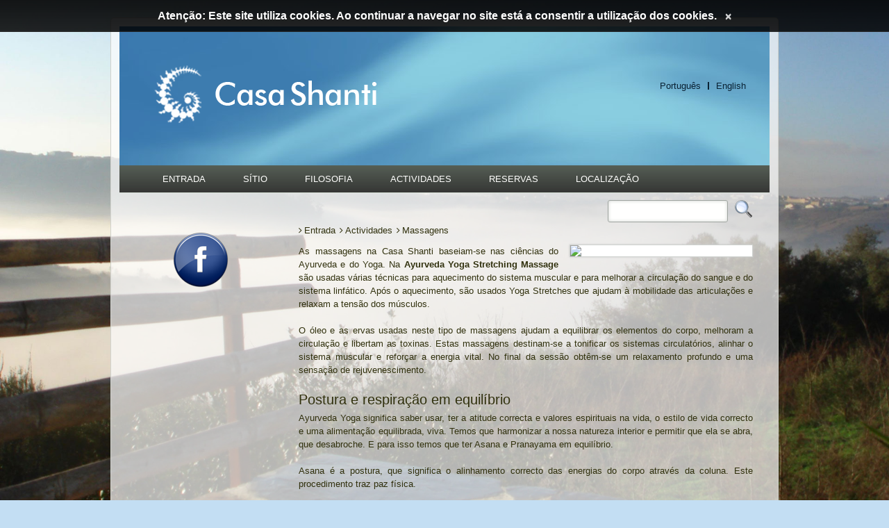

--- FILE ---
content_type: text/html; charset=UTF-8
request_url: https://casa-shanti.com/pt/massagens
body_size: 7361
content:
<!DOCTYPE html>
<html dir="ltr" lang="pt" xml:lang="pt">
<head>


<!-- 

Planos CMS Advanced® Versão 25.01 © 1997-2025. Todos os direitos reservados

 -->

	<meta http-equiv="content-type" content="text/html; charset=utf-8">
	<meta http-equiv="x-ua-compatible" content="ie=edge">
	<title>Massagens | Casa Shanti - Retiros de Surf e Yoga em Portugal</title>
	<link rel="dns-prefetch" href="https://planoscms.com">
	<link rel="preconnect" href="https://planoscms.com" crossorigin="anonymous">
	<meta name="description" content="Casa Shanti (Mafra, Portugal) - Retiros com alojamento perto de Lisboa e do Oceano Atlântico, com aulas de surf e yoga e comida macrobiótica">
	<meta name="keywords" content="yoga, surf, camp, macrobiótica, chigong, permacultura, lei, tempo, agricultura, natural, biológica, oceano, atlântico, mar, retiro, hospedagem, mafra, ericeira, zen, ressaca, acampamento, alojamento, ribeira, ilhas, yoga">
	<meta name="robots" content="index, follow">
	<meta name="author" content="Casa Shanti">
	<meta name="viewport" content="width=device-width, initial-scale=1.0">
	<link rel="manifest" href="/site.webmanifest">
	<link rel="stylesheet" href="/public/css/Style.css">
<!--[if lte IE 9]>
	<link rel="shortcut icon" href="/favicon.ico">
<![endif]-->
	<link rel="apple-touch-icon" href="/apple-touch-icon.png">
	<link rel="icon" href="/favicon.png">
	
	
	<link rel="alternate" href="https://casa-shanti.com/pt/" hreflang="x-default">

	<link rel="alternate" href="https://casa-shanti.com/en/" hreflang="en">

	<link rel="alternate" href="https://casa-shanti.com/rss/" type="application/rss+xml" title="Casa Shanti - Retiros de Surf e Yoga em Portugal">

	<meta property="og:type" content="website">
	<meta property="og:title" content="Massagens | Casa Shanti - Retiros de Surf e Yoga em Portugal">
	<meta property="og:description" content="Casa Shanti (Mafra, Portugal) - Retiros com alojamento perto de Lisboa e do Oceano Atlântico, com aulas de surf e yoga e comida macrobiótica">
	<meta property="og:url" content="https://casa-shanti.com/public/Sections.php?section_parent_id=5&section_id=12&title=massagens">
	<meta property="og:site_name" content="Casa Shanti - Retiros de Surf e Yoga em Portugal">
	<meta property="og:image" content="https://casa-shanti.com/public/gfx/logo_print.png">


	<meta name="theme-color" content="#fafafa">
<!--[if lt IE 9]>
<script>

var elm = ("abbr,article,aside,audio,canvas,datalist,details,figure,footer,header,main,mark,menu,meter,nav,output,progress,section,time,video").split(",");
for (var i=0; i<elm.length; i++) {
document.createElement(elm[i]);
}

</script>
<![endif]-->





<script src="/public/js/langs/pt_lang.js"></script>

<script src="/public/js/PublicFunctions.php"></script>

<script src="/public/js/JQueryFunctions.php"></script>

<script src="/public/js/JQueryMigrateFunctions.php"></script>

<script src="/public/js/CharactersCounterFunctions.php"></script>

<script>

// Comments

</script>

</head>
<body id="page" class="master">
<div id="wrapper">

	<div id="layout" class="group">
		<div id="layout-inner" class="group">
			<div id="layout-inner-box" class="group">

				
				<header id="header" class="responsive group">
					<h1 class="screen-reader-only"><a href="/pt/" title="Massagens | Casa Shanti - Retiros de Surf e Yoga em Portugal">Massagens | Casa Shanti - Retiros de Surf e Yoga em Portugal</a></h1>
					<div id="header-inner" class="clearfix container" role="banner" aria-label="Massagens | Casa Shanti - Retiros de Surf e Yoga em Portugal">
						<div id="logo-container">
							<a href="/pt/" title="Casa Shanti - Retiros de Surf e Yoga em Portugal" accesskey="h"><img id="logo" src="/public/gfx/logo.png" width="325" height="100" alt="Casa Shanti - Retiros de Surf e Yoga em Portugal" /></a>
						</div>
						<div id="header-inner-box">
							<h2 id="page-title" class="screen-reader-only">Massagens</h2>

							<div id="welcome-panel">
								<p><a href="javascript:void('');" title="Acesso" onclick="javascript:toggleContent('welcome-panel-menu');" aria-expanded="false" aria-controls="welcome-panel-menu"><span>Acesso</span></a></p>


								<ul id="welcome-panel-menu">
									<li><a href="/public/Login.php" title="Área Reservada"><span>Área Reservada</span></a></li>
									<li><a href="/public/Registration.php" title="Ficha de Inscrição"><span>Ficha de Inscrição</span></a></li>
								</ul>

							</div>





							<div id="choose-language-panel">
								<form id="Languages" name="Languages" method="get" action="/public/Sections.php" accept-charset="utf-8">
								<h3 class="screen-reader-only">Idioma</h3>
								<div role="region" aria-label="Idioma">
									<ul id="menu-languages">

										<li class="pt"><a hreflang="pt" href="/pt/" title="Português" class="language-active"><span lang="pt">Português</span><abbr lang="pt">pt</abbr></a></li>

										<li class="en"><a hreflang="en" href="/en/" title="English"><span lang="en">English</span><abbr lang="en">en</abbr></a></li>

									</ul>
									<div class="clear"></div>
									<input type="submit" value="Seleccionar" class="screen-reader-only button" />
								</div>
								</form>
							</div>





						</div>
					</div>
				</header>
				<header id="header-print" class="group">
					<div id="logo-container-print">
						<img id="logo-print" src="/public/gfx/logo_print.png" width="325" height="100" alt="Casa Shanti - Retiros de Surf e Yoga em Portugal" />
					</div>
				</header>



				<div id="stage" class="responsive group" role="main" aria-label="Massagens">

					
					<div id="top-area" class="group">
						<div id="top-area-inner" class="group">

							<button id="menu-top-box-toggle" type="button" aria-expanded="false" aria-controls="menu-top-box">
								<span class="screen-reader-only">Menu</span>
								<span class="icon-bar">&nbsp;</span>
								<span class="icon-bar">&nbsp;</span>
								<span class="icon-bar">&nbsp;</span>
							</button>
							<nav id="menu-top-box" class="clearfix container" aria-label="Menu 1">
								<h2 class="screen-reader-only">Menu 1</h2>
								<ul id="menu-top">

									<li class="menu-option"><a href="https://casa-shanti.com/pt/entrada" title="Entrada" accesskey="1"><span>Entrada</span></a></li>

									<li class="menu-option"><a href="https://casa-shanti.com/pt/sitio" title="Sítio" accesskey="2"><span>Sítio</span></a></li>

									<li class="menu-option"><a href="https://casa-shanti.com/pt/filosofia" title="Filosofia" accesskey="3"><span>Filosofia</span></a></li>

									<li class="menu-option"><a href="https://casa-shanti.com/pt/actividades" data-rel="menu-option-child-group_5" title="Actividades" accesskey="5" aria-haspopup="true"><span>Actividades</span></a>

									<ul id="menu-option-child-group_5" style="display: block;">

										<li class="menu-option"><a href="https://casa-shanti.com/pt/retiros" title="Retiros" accesskey="8">Retiros</a></li>

										<li class="menu-option"><a href="https://casa-shanti.com/pt/cozinha-macrobiotica" title="Cozinha Macrobiótica" accesskey="9">Cozinha Macrobiótica</a></li>

										<li class="menu-option"><a href="https://casa-shanti.com/pt/yoga" title="Yoga">Yoga</a></li>

										<li class="menu-option"><a href="https://casa-shanti.com/pt/chi-gong" title="Chi-Gong">Chi-Gong</a></li>

										<li class="menu-option"><a href="https://casa-shanti.com/pt/massagens" title="Massagens">Massagens</a></li>

										<li class="menu-option"><a href="https://casa-shanti.com/pt/surf-camp" title="Surf Camp">Surf Camp</a></li>

										<li class="menu-option"><a href="https://casa-shanti.com/pt/palestras" title="Palestras">Palestras</a></li>

									</ul>

								</li>

									<li class="menu-option"><a href="https://casa-shanti.com/pt/reservas" title="Reservas" accesskey="6"><span>Reservas</span></a></li>

									<li class="menu-option"><a href="https://casa-shanti.com/pt/localizacao" title="Localização" accesskey="7"><span>Localização</span></a></li>

								</ul>
							</nav>

						</div>
					</div>


					
					<div id="search-area" class="group">
						<div id="search-area-inner" class="group">
							<form id="MainSearch" name="MainSearch" method="get" action="/public/SearchResult.php" accept-charset="utf-8" onsubmit="setMainSearchType('texts_results');">
							<h2 class="screen-reader-only">Pesquisa</h2>
							<div class="search-area-form-box" role="search" aria-label="Pesquisa">
								<label for="search" class="label-search-message" title="Palavra-chave" accesskey="s"><span class="show-message-search">Pesquisa</span><span class="show-message-keyword">Palavra-chave</span></label>
								<input id="search" name="search" type="search" value="" placeholder="" maxlength="50" />






















								<button type="submit" value="Pesquisar" class="button-image button-search"><img src="/public/gfx/buttons/button_search.png" width="26" height="26" alt="Pesquisar" /><span>Pesquisar</span></button>
							</div>
							</form>
						</div>
					</div>



					<div id="main-area" class="group">

						

						
						<aside id="main-area-left">





							<div id="left-panel-block" class="group side-bar" style="display: none;">
								<section id="left-section-area" class="clearfix container">
									<h2 class="screen-reader-only">Destaques</h2>

								</section>
								<div class="clear"></div>
							</div>


							<div id="features-container">
								<div>
									<a href="https://www.facebook.com/casashanti" target="_blank" title="Facebook"><img src="/public/gfx/icon_facebook.png" alt="Facebook" /></a>
								</div>
							</div>












							<div id="rss-feed-container">
								<a href="/rss/" title="RSS" target="_top"><img id="rss-feed-icon" src="/public/gfx/rss/feed_rss.png" width="26" height="26" alt="RSS" /></a>
							</div>
						</aside>


						<div id="main-area-center">

							<main id="main-container" class="group">

								
								<div id="breadcrumb-trail" class="group">
									<nav id="sections-trail-box" aria-label="Navegação">
										<ul id="sections-trail" itemscope itemtype="https://schema.org/BreadcrumbList">
											<li class="root-section" itemprop="itemListElement" itemscope itemtype="https://schema.org/ListItem"><a href="https://casa-shanti.com/pt/entrada" title="Entrada" rel="home" itemprop="item"><span itemprop="name">Entrada</span></a><meta itemprop="position" content="1" /></li><li itemprop="itemListElement" itemscope itemtype="https://schema.org/ListItem"><a href="https://casa-shanti.com/pt/actividades" itemprop="item"><span itemprop="name">Actividades</span></a><meta itemprop="position" content="3" /></li><li class="current-section" itemprop="itemListElement" itemscope itemtype="https://schema.org/ListItem"><span itemprop="name">Massagens</span><meta itemprop="position" content="3" /></li>
										</ul>
									</nav>
								</div>



								<div class="group last-column">
									
									
									







									<div class="group record-box">

										<div class="record-container" itemscope itemtype="https://schema.org/Article">

											

											<div class="record-text"><div class="image-right image-edge"><a href="javascript:void('')" onclick="openNewWindow('/public/ImageCloseUp.php?image_title=Imagem&amp;image_url=https://casa-shanti.com/public/uploads/texts/text_11.jpg', 'CloseUp', 'fullscreen=0, alwaysraised=0, menubar=0, toolbar=0, location=0, directories=0, scrollbars=1, status=0, resizable=1, top=30, left=80, width=900, height=765'); return false;" title="Massagens"><img src="https://casa-shanti.com/public/uploads/texts/text_11.jpg" width="800" height="600" alt="Massagens" /></a></div><p>As massagens na Casa Shanti baseiam-se nas ciências do Ayurveda e do Yoga. Na <strong>Ayurveda Yoga Stretching Massage</strong> são usadas várias técnicas para aquecimento do sistema muscular e para melhorar a circulação do sangue e do sistema linfático. Após o aquecimento, são usados Yoga Stretches que ajudam à mobilidade das articulações e relaxam a tensão dos músculos.</p>
<p>&nbsp;</p>
<p>O óleo e as ervas usadas neste tipo de massagens ajudam a equilibrar os elementos do corpo, melhoram a circulação e libertam as toxinas. Estas massagens destinam-se a tonificar os sistemas circulatórios, alinhar o sistema muscular e reforçar a energia vital. No final da sessão obtêm-se um relaxamento profundo e uma sensação de rejuvenescimento.</p>
<p>&nbsp;</p>
<h3>Postura e respiração em equilíbrio</h3>
<p>Ayurveda Yoga significa saber usar, ter a atitude correcta e valores espirituais na vida, o estilo de vida correcto e uma alimentação equilibrada, viva. Temos que harmonizar a nossa natureza interior e permitir que ela se abra, que desabroche. E para isso temos que ter Asana e Pranayama em equilíbrio.</p>
<p>&nbsp;</p>
<p>Asana é a postura, que significa o alinhamento correcto das energias do corpo através da coluna. Este procedimento traz paz física.</p>
<p>&nbsp;</p>
<p>Pranayama é a harmonização e a expansão da força vital. Prana significa energia. É a energia vital que preenche o Universo. É energia, força vital; todas as coisas vivas no planeta possuem Prana. Dá-nos vida. Torna-nos fortes e saudáveis. Por isso, o Prana tem que ser abundante e circular lentamente.</p>
<p>&nbsp;</p>
<p>É por essas razões que o Yoga Stretches é importante para ajudar a melhorar e a renovar a energia, desfazendo os bloqueios e dirigindo a energia do Prana a volta do corpo. Criando equilíbrio e uma corrente ininterrupta.</p>
<p>&nbsp;</p></div>

											<figure class="group record-collection images-collection" style="display: none;" role="group">
												<figcaption class="collection-title"></figcaption>
												<div class="thumbs-box">
													<div class="thumb-container"></div>
													<div class="thumb-container"></div>
													<div class="thumb-container"></div>
													<div class="thumb-container"></div>
													<div class="thumb-container"></div>
													<div class="thumb-container"></div>
													<div class="thumb-container"></div>
													<div class="thumb-container"></div>
													<div class="thumb-container"></div>
													<div class="thumb-container"></div>
													<div class="thumb-container"></div>
													<div class="thumb-container"></div>
												</div>
											</figure>

										</div>

									</div>







								</div>

							</main>

						</div>

						
						<aside id="main-area-right">





							<div id="right-panel-block" class="group side-bar" style="display: none;">
								<section id="right-section-area" class="clearfix container">
									<h2 class="screen-reader-only">Destaques</h2>

								</section>
								<div class="clear"></div>
							</div>

						</aside>


					</div>

					
					<div id="bottom-area" class="group">
						<div id="bottom-area-inner" class="group">

						</div>
					</div>


				</div>

				


				<footer id="footer" class="responsive group" aria-label="Contactos">
					<h2 class="screen-reader-only">Contactos</h2>
					<div id="footer-inner" class="clearfix container" itemscope itemtype="https://schema.org/Organization">
						<ul id="owner-name">
							<li itemprop="name">Casa Shanti</li>
						</ul>
						<ul id="owner-address" itemprop="address" itemscope itemtype="https://schema.org/PostalAddress">
							<li itemprop="streetAddress">Penedo do Lexim - Igreja Nova</li>
							<li itemprop="postalCode">2640-362</li>
							<li itemprop="addressLocality">Mafra</li>
							<li itemprop="addressCountry">Portugal</li>
							<li>(<a href="https://casa-shanti.com/public/uploads/maps/casa-shanti.com.kmz" title="Mapa">Mapa</a>)</li>
						</ul>
						<ul id="owner-contacts">
							<li id="contact-phone" onmousemove="showCallRates('contact-phone-rates');">Telefone:&nbsp;<span itemprop="telephone">+351 93 533 03 90 / 89</span>&nbsp;<span id="contact-phone-rates" class="call-rates">Chamada para a rede móvel nacional</span></li>
							<li id="contact-fax" onmousemove="showCallRates('contact-fax-rates');">Fax:&nbsp;<span itemprop="faxNumber">+351 21 967 33 11</span>&nbsp;<span id="contact-fax-rates" class="call-rates">Chamada para a rede fixa nacional</span></li>
							<li><span style="text-transform: lowercase;"><a href="mailto:info@casa-shanti.com" title="info@casa-shanti.com" itemprop="email">info@casa-shanti.com</a></span></li>
							<li id="contact-voip" onmousemove="showCallRates('contact-voip-rates');" style="display: none;">&nbsp;</li>
						</ul>
<script>

function showCallRates(elm_id) {
var x = event.clientX, y = event.clientY;
var call_rates_tooltip = document.getElementById(elm_id);
call_rates_tooltip.style.left = (x + 10) + "px";
call_rates_tooltip.style.top = (y + 10) + "px";
}

</script>
					</div>
				</footer>
				<footer id="footer-print" class="group">
					<ul id="owner-name-print">
						<li>Casa Shanti</li>
					</ul>
					<ul id="owner-address-print">
						<li>Penedo do Lexim - Igreja Nova</li>
						<li>2640-362</li>
						<li>Mafra</li>
						<li>Portugal</li>
					</ul>
					<ul id="owner-contacts-print">
						<li>Telefone:&nbsp;+351 93 533 03 90 / 89&nbsp;(Chamada para a rede móvel nacional)</li>
						<li>Fax:&nbsp;+351 21 967 33 11&nbsp;(Chamada para a rede fixa nacional)</li>
					</ul>
				</footer>



				<div id="copyrights" class="group" role="note">
					<div id="copyrights-inner" class="clearfix container">
						<p><span id="loading-time">Esta página demorou <span>0.121 segundos</span> a carregar</span> <span id="copyrights-site-map"><a href="/public/SiteMap.php" title="Mapa do Site" accesskey="m">Mapa do Site</a></span> <span id="copyrights-owner">&copy; 2026. Todos os direitos reservados</span></p>
					</div>
				</div>







				<div id="cookies-usage-policy" role="alert">
					<p><a href="javascript:void('');" title="Atenção: Este site utiliza cookies. Ao continuar a navegar no site está a consentir a utilização dos cookies." onclick="consentCookies();">Atenção: Este site utiliza cookies. Ao continuar a navegar no site está a consentir a utilização dos cookies.</a> <span class="dashboard-remove"><a href="javascript:void('');" title="OK" onclick="consentCookies();">&times;</a></span></p>
				</div>






			</div>
		</div>
	</div>

</div>


<a href="#" title="Voltar para o topo" class="scroll-up">Voltar para o topo</a>

<div id="terms-of-service" style="display: none;">
	<div class="popup-menubar"><a href="javascript:void('');" onclick="closeTermsOfService();"><span class="popup-close" title="Fechar">&nbsp;</span></a></div>
	<div class="popup-content"><object type="text/html" data="/public/TermsOfService.php?view=popup"></object></div>
</div>
<div id="terms-of-service-curtain" style="display: none;"></div>

<script>

function openTermsOfService() {
document.getElementById('terms-of-service').style.display = "block";
document.getElementById('terms-of-service-curtain').style.display = "block";
}

function closeTermsOfService() {
document.getElementById('terms-of-service').style.display = "none";
document.getElementById('terms-of-service-curtain').style.display = "none";
}

</script>

<a href="/public/PrivacyPolicy.php" title="Privacidade" class="privacy-policy"><span class="picto-icon picto-icon-gear">&nbsp;</span>&nbsp;Privacidade</a>


<script src="/public/js/DropDownMenuFunctions.php"></script>

<script src="/public/js/FlexsliderFunctions.php"></script>

<script>

var dismiss_title = "Remover";
var delete_thumb_confirmation = "Quer apagar este registo?       ";

jQuery.noConflict();
(function($) {

// Background Canvas
if ($(window).width() >= 960) {
$('#wrapper').before('<canvas id="background-canvas"><\/canvas>');
$('#background-canvas')[0].getContext('2d');
$(window).resize(function() {
$('#background-canvas').width($(window).width());
$('#background-canvas').height($(window).height());
}).resize();
}

// Jumbotron
// $('#wrapper').before('<div id="jumbotron-photo">&nbsp;<\/div>');
// $('#jumbotron-photo').after('<div id="jumbotron">&nbsp;<\/div>');
// function jumbotronParallax() {
// $('#jumbotron-photo').css('height', ($('#jumbotron').outerHeight()-$(window).scrollTop()) + 'px');
// }
// $(window).scroll(function(e) {
// jumbotronParallax();
// });

// Top Anchor
$('#wrapper').prepend('<a id="top" href="javascript:void(\'\');" aria-label="Topo" accesskey="t"><\/a>');

// FlexSlider
// if (navigator.userAgent.indexOf("Safari") != -1 && navigator.userAgent.indexOf("Chrome") == -1) {
// $('#main-area-slides').css('display', 'none');
// } else {
$(window).load(function() {
$('.flexslider').flexslider({
// animation: "fade", 
animation: "slide", 
slideshowSpeed: 3000, 
controlNav: true, 
directionNav: true, 
pauseOnHover: true, 
direction: "horizontal", 
reverse: false, 
animationSpeed: 600, 
slideshow: true
});
});
// }

// Scroll Up
$(document).ready(function() {
$(window).scroll(function() {
if ($(this).scrollTop() > 100) {
$('.scroll-up').fadeIn();
} else {
$('.scroll-up').fadeOut();
}
});
$('.scroll-up').click(function() {
$('html, body').animate({ scrollTop: 0 }, 600);
return false;
});
});

// Check Top Area Display
if ($('#top-area').is(':visible')) {

// Sticky Responsive Top Area
var elm_offset_top = $('#top-area').offset().top;
var stickyTopArea = function() {
if ($(window).scrollTop() > elm_offset_top && $('#menu-top-box').find('ul') === false) {
$('#top-area').addClass('sticky');
} else {
$('#top-area').removeClass('sticky');
}};
stickyTopArea();
$(window).scroll(function() {
stickyTopArea();
});

// Toogle Responsive Menu
if ($(window).width() > 480) {
$('#menu-top-box').show();
} else {
$('#menu-top-box').hide();
}
$(window).on('resize', function() {
if (!$('#menu-top-box-toggle').is(":visible")) {
$('#menu-top-box').show();
} else {
$('#menu-top-box').hide();
}
});
$('#menu-top-box-toggle').click(function() {
$('#menu-top-box').slideToggle(500);
});

}

// Close Messages
if ($('.message-panel').css('display') != "none") {
$('.message-panel').hide().append('<span title="' + dismiss_title + '" class="operation-dismiss">&nbsp;<\/span>').fadeIn('slow');
$('.message-panel .operation-dismiss').click(function() {
$(this).parent().fadeOut('slow', function() {
$(this).remove();
});
});
}

// Adjust Forms
if ($('#main-area-left').css('display') == "none" && $('#main-area-right').css('display') == "none") {
var container_width = $('#main-area-center').width();
var container_parent_width = $('#main-area-center').offsetParent().width();
var container_percentual_width = 100*container_width/container_parent_width;
// alert(container_width + 'px \/ ' + container_percentual_width + '%');
if (parseInt(container_width, 10) > "600" && parseInt(container_percentual_width, 10) > "90") {
// $('.group.title').css({'margin-left': '5%', 'margin-right': '5%'});
// $('.group.text').css({'margin-left': '5%', 'margin-right': '5%'});
$('.message-panel').css({'margin-left': '5%', 'margin-right': '5%'});
$('.form-box').css({'margin-left': '5%', 'margin-right': '5%'});
}
}

// Adjust Players
$(function() {
var $all_players = $('iframe[src^="//player.vimeo.com"], iframe[src^="//www.youtube.com"], object, embed');
var $fluid_elm = $('figure');
$all_players.each(function() {
$(this).attr('data-aspectRatio', this.height/this.width).removeAttr('height').removeAttr('width');
});
$(window).resize(function() {
var new_fluid_width = $fluid_elm.width();
$all_players.each(function() {
var $elm = $(this);
if ($elm.parent('figure').length || $elm.parents('.thumb-container').length) {
new_fluid_width = $elm.parent().width();
}
$elm.width(new_fluid_width).height(new_fluid_width*$elm.attr('data-aspectRatio'));
});
}).resize();
});

// Thumbs Actions
$('div.form-previewer').hover(
function() {
$(this).find('ul').css('display', 'none').fadeIn('fast').css('display', 'block');
},
function() {
$(this).find('ul').fadeOut(100);
}
);

// Delete Thumbs Confirmation
$('div.form-previewer .previewer-action-delete a').click(function() {
if (confirm(delete_thumb_confirmation)) {
return true;
} else {
return false;
}
});

// WYSIWYG Editor
// $('.wysiwyg').wysiwyg({css: "css/wysiwyg.css", brIE: false});

// Modal Boxes (all links with data-rel="facebox")
// $('a[data-rel*=facebox]').facebox();

// Audio
var audio_elm = document.createElement('audio');
if ($('#alert-box').length) {
audio_elm.setAttribute('src', '\/Manager\/audio\/audio_operation_failed.ogg');
audio_elm.play();
}

})(jQuery);

</script>

<script src="/public/js/LightboxFunctions.php"></script>

<script src="/public/calendar/CalendarFunctions.php"></script>

<script src="/public/js/StatisticsFunctions.php"></script>

</body>
</html>

--- FILE ---
content_type: text/css
request_url: https://casa-shanti.com/public/css/Style.css
body_size: 37019
content:
@charset "utf-8";

/*

Author:   José Guilherme Moreira
Contact:  jgmoreira@gangnetworks.com
Web Site: https://gangnetworks.com */

:root { --base-font-family:'Trebuchet MS', Helvetica, Arial, sans-serif; --navigation-font-family:Helvetica, Arial, sans-serif; --tables-font-family:Helvetica, Arial, sans-serif; --base-font-size:82.5%; --base-line-height:150%; --base-background-color:#c3def3; --highlighted-background-color:#ffff00; --base-background-dark-color:#111b12; --base-background-middle-color:#a3a9a3; --base-background-faded-color:#e8eae8; --base-background-light-color:#f6f6f6; --base-background-inactive-color:#dddddd; --highlighted-background-light-color:#ffffb3; --base-text-color:#31310e; --base-link-color:#1f3721; --highlighted-text-color:#cc0000; --base-graphics-color:#1f3721; --base-text-dark-color:#1a1c1b; --base-text-middle-color:#666967; --base-text-faded-color:#7d807e; --base-text-light-color:#c9cbca; --base-text-shadow-color:#949695; --base-visited-link-color:#627364; --base-hover-link-color:#162617; --highlighted-text-dark-color:#660000; --highlighted-border-color:#e37373; --base-border-color:#5d685f; --base-border-middle-color:#8e958f; --base-border-light-color:#9fa5a0; --base-box-shadow-color:#757f77; --base-box-shadow-light-color:#cfd2cf; --heading-1-margins:0 0 0.71rem; --heading-1-font-size:2.1em; --heading-2-margins:0 0 0.86rem; --heading-2-font-size:1.7em; --heading-3-margins:0 0 1rem; --heading-3-font-size:1.5em; --heading-4-margins:0 0 1.04rem; --heading-4-font-size:1.4em; --heading-5-margins:0 0 1.14rem; --heading-5-font-size:1.3em; --heading-6-margins:0 0 1.26rem; --heading-6-font-size:1.2em; --base-heading-color:#232624; --layout-border-color:#000000; --layout-inner-border-color:#4d4d4d; --note-text-color:#e64141; --header-background-color:#020202; --header-text-color:#dde0dc; --header-link-color:#dde0dc; --search-area-background-color:transparent; --search-area-text-color:#31310e; --search-area-link-color:#31310e; --breadcrumb-trail-background-color:transparent; --breadcrumb-trail-text-color:#31310e; --breadcrumb-trail-link-color:#31310e; --personal-menu-box-background-color:transparent; --personal-menu-box-active-background-color:#31310e; --personal-menu-box-link-color:#31310e; --personal-menu-box-active-link-color:#ffffff; --footer-background-color:transparent; --footer-text-color:#252826; --footer-link-color:#1f3721; --footer-visited-link-color:#627364; --footer-hover-link-color:#162617; --copyrights-background-color:transparent; --copyrights-text-color:#252826; --copyrights-link-color:#1f3721; --copyrights-visited-link-color:#627364; --copyrights-hover-link-color:#162617; --scroll-up-background-color:#999998; --scroll-up-hover-background-color:#93ac12; --navigation-top-area-height:40px; --menu-top-link-color:#ededff; --menu-top-hover-link-color:#e1e1f2; --menu-top-active-link-color:#181819; --submenu-top-link-color:#ededff; --submenu-top-hover-link-color:#e1e1f2; --submenu-top-active-link-color:#181819; --menu-left-link-color:#ededff; --menu-left-hover-link-color:#e1e1f2; --menu-left-active-link-color:#181819; --submenu-left-link-color:#ededff; --submenu-left-hover-link-color:#e1e1f2; --submenu-left-active-link-color:#181819; --menu-right-link-color:#ededff; --menu-right-hover-link-color:#e1e1f2; --menu-right-active-link-color:#181819; --submenu-right-link-color:#ededff; --submenu-right-hover-link-color:#e1e1f2; --submenu-right-active-link-color:#181819; --navigation-bottom-area-height:40px; --menu-bottom-link-color:#1f3721; --menu-bottom-hover-link-color:#1d341f; --menu-bottom-active-link-color:#030503; --submenu-bottom-link-color:#1f3721; --submenu-bottom-hover-link-color:#1d341f; --submenu-bottom-active-link-color:#030503; --navigation-border-color:#383e39; --messages-font-family:'Lucida Grande', Verdana, sans-serif; --messages-font-size:90%; --messages-line-height:180%; --message-info-background-color:#ecf9ff; --message-info-border-color:#bbdbe0; --message-info-text-color:#0888c3; --message-attention-background-color:#fefde2; --message-attention-border-color:#e5e181; --message-attention-text-color:#666666; --message-failed-background-color:#ffecce; --message-failed-border-color:#e9c59b; --message-failed-text-color:#e3302c; --message-successful-background-color:#edfbd8; --message-successful-border-color:#bfde84; --message-successful-text-color:#508600; --forms-font-family:'Trebuchet MS', Arial, Helvetica, sans-serif; --forms-font-size:99%; --forms-line-height:160%; --form-field-background-color:#fffffe; --form-field-text-color:#444445; --form-button-background-color:#f2f2f2; --form-button-hover-background-color:#e6e6e6; --form-button-text-color:#222223; --button-background-image-linear-gradient:linear-gradient(to bottom, rgb(200,200,200) 0%, rgb(230,230,230) 100%); --button-hover-background-image-linear-gradient:linear-gradient(to bottom, rgb(190,190,190) 0%, rgb(220,220,220) 100%); --hintbox-background-color:#ffffcc; --hintbox-border-color:#cc9933; --hintbox-text-color:#000011; --tables-background-dark-color:#11331f; --tables-background-middle-color:#acb8b1; --tables-background-faded-color:#9ba69f; --tables-background-light-color:#e6eae8; --tables-background-inactive-color:#cfd3d1; --tables-border-color:#415c4c; --tables-text-dark-color:#08190f; --tables-text-middle-color:#525e57; --tables-text-faded-color:#6c7670; --tables-text-light-color:#f3f4f3; --media-grids-thumbs-per-row:3; --media-containers-background-light-color:#ffffff; --media-containers-background-hover-color:#b8b8b8; --media-containers-margin-width:8px; --media-containers-border-width:1px; --media-containers-box-shadow:#cccccc;--images-containers-big-width:100%; --images-containers-regular-width:40%; --images-containers-thumbs-width:25%; --images-containers-centered-thumbs-width:90%; --images-margin-width:5px; --images-border-width:1px; --sounds-containers-regular-width:35%; --videos-containers-big-width:100%; --videos-containers-regular-width:40%; --videos-containers-thumbs-width:25%; --videos-containers-centered-thumbs-width:90%; --players-margin-width:5px; --players-border-width:1px; --lightbox-text-color:#bbbbbb; --lightbox-text-dark-color:#a8a8a8; --flexslider-paging-background-link-color:#c2c2c2; --flexslider-paging-background-hover-color:#b1b1b1; --flexslider-paging-background-active-color:#585856; --calendar-background-dark-color:#11331f; --calendar-background-active-color:#fcd70d; --calendar-linked-background-color:#ff6600; --calendar-linked-text-color:#fffffe; --calendar-background-middle-color:#acb8b1; --calendar-background-faded-color:#9ba69f; --calendar-background-light-color:#e6eae8; --calendar-background-inactive-color:#cfd3d1; --calendar-border-color:#415c4c; --calendar-text-dark-color:#08190f; --calendar-text-middle-color:#525e57; --calendar-text-faded-color:#6c7670; --calendar-text-light-color:#f3f4f3; --product-icon-color:#ff6500; --print-font-family:Helvetica, Arial, sans-serif; --print-background-color:#ffffff; --print-highlighted-background-color:#ffff00; --print-text-color:#666665; --print-link-color:#000098; --print-highlighted-text-color:#cd0000; --print-text-middle-color:#949493; --print-text-shadow-color:#b4b4b3; --print-highlighted-text-dark-color:#660000; --print-border-color:#757574; --print-border-middle-color:#9e9e9e; --print-border-light-color:#adadad; --print-box-shadow-color:#8a8a89; --print-box-shadow-light-color:#d6d6d6; --print-form-field-background-color:#fffffe; --print-form-field-text-color:#444443; --print-form-button-background-color:#f1f1f2; --print-form-button-text-color:#222224; --handheld-font-size:85%; --aliceblue-color:rgb(240,248,255); --antiquewhite-color:rgb(250,235,215); --aqua-color:rgb(0,255,255); --aquamarine-color:rgb(127,255,212); --azure-color:rgb(240,255,255); --beige-color:rgb(245,245,220); --bisque-color:rgb(255,228,196); --black-color:rgb(0,0,0); --blanchedalmond-color:rgb(255,235,205); --blue-color:rgb(0,0,255); --blueviolet-color:rgb(138,43,226); --brown-color:rgb(165,42,42); --burlywood-color:rgb(222,184,135); --cadetblue-color:rgb(95,158,160); --chartreuse-color:rgb(127,255,0); --chocolate-color:rgb(210,105,30); --coral-color:rgb(255,127,80); --cornflowerblue-color:rgb(100,149,237); --cornsilk-color:rgb(255,248,220); --crimson-color:rgb(220,20,60); --cyan-color:rgb(0,255,255); --darkblue-color:rgb(0,0,139); --darkcyan-color:rgb(0,139,139); --darkgoldenrod-color:rgb(184,134,11); --darkgray-color:rgb(169,169,169); --darkgreen-color:rgb(0,100,0); --darkkhaki-color:rgb(189,183,107); --darkmagenta-color:rgb(139,0,139); --darkolivegreen-color:rgb(85,107,47); --darkorange-color:rgb(255,140,0); --darkorchid-color:rgb(153,50,204); --darkred-color:rgb(139,0,0); --darksalmon-color:rgb(233,150,122); --darkseagreen-color:rgb(143,188,139); --darkslateblue-color:rgb(72,61,139); --darkslategray-color:rgb(47,79,79); --darkturquoise-color:rgb(0,206,209); --darkviolet-color:rgb(148,0,211); --deeppink-color:rgb(255,20,147); --deepskyblue-color:rgb(0,191,255); --dimgray-color:rgb(105,105,105); --dodgerblue-color:rgb(30,144,255); --firebrick-color:rgb(178,34,34); --floralwhite-color:rgb(255,250,240); --forestgreen-color:rgb(34,139,34); --fuchsia-color:rgb(255,0,255); --gainsboro-color:rgb(220,220,220); --ghostwhite-color:rgb(248,248,255); --gold-color:rgb(255,215,0); --goldenrod-color:rgb(218,165,32); --gray-color:rgb(128,128,128); --green-color:rgb(0,128,0); --greenyellow-color:rgb(173,255,47); --honeydew-color:rgb(240,255,240); --hotpink-color:rgb(255,105,180); --indianred-color:rgb(205,92,92); --indigo-color:rgb(75,0,130); --ivory-color:rgb(255,255,240); --khaki-color:rgb(240,230,140); --lavenderblush-color:rgb(255,240,245); --lavender-color:rgb(230,230,250); --lawngreen-color:rgb(124,252,0); --lemonchiffon-color:rgb(255,250,205); --lightblue-color:rgb(173,216,230); --lightcoral-color:rgb(240,128,128); --lightcyan-color:rgb(224,255,255); --lightgoldenrodyellow-color:rgb(250,250,210); --lightgray-color:rgb(211,211,211); --lightgreen-color:rgb(144,238,144); --lightpink-color:rgb(255,182,193); --lightsalmon-color:rgb(255,160,122); --lightsalmon-color:rgb(255,160,122); --lightseagreen-color:rgb(32,178,170); --lightskyblue-color:rgb(135,206,250); --lightslategray-color:rgb(119,136,153); --lightsteelblue-color:rgb(176,196,222); --lightyellow-color:rgb(255,255,224); --lime-color:rgb(0,255,0); --limegreen-color:rgb(50,205,50); --linen-color:rgb(250,240,230); --magenta-color:rgb(255,0,255); --maroon-color:rgb(128,0,0); --mediumaquamarine-color:rgb(102,205,170); --mediumblue-color:rgb(0,0,205); --mediumorchid-color:rgb(186,85,211); --mediumpurple-color:rgb(147,112,219); --mediumseagreen-color:rgb(60,179,113); --mediumslateblue-color:rgb(123,104,238); --mediumslateblue-color:rgb(123,104,238); --mediumspringgreen-color:rgb(0,250,154); --mediumturquoise-color:rgb(72,209,204); --mediumvioletred-color:rgb(199,21,133); --midnightblue-color:rgb(25,25,112); --mintcream-color:rgb(245,255,250); --mistyrose-color:rgb(255,228,225); --moccasin-color:rgb(255,228,181); --navajowhite-color:rgb(255,222,173); --navy-color:rgb(0,0,128); --oldlace-color:rgb(253,245,230); --olive-color:rgb(128,128,0); --olivedrab-color:rgb(107,142,35); --orange-color:rgb(255,165,0); --orangered-color:rgb(255,69,0); --orchid-color:rgb(218,112,214); --palegoldenrod-color:rgb(238,232,170); --palegreen-color:rgb(152,251,152); --paleturquoise-color:rgb(175,238,238); --palevioletred-color:rgb(219,112,147); --papayawhip-color:rgb(255,239,213); --peachpuff-color:rgb(255,218,185); --peru-color:rgb(205,133,63); --pink-color:rgb(255,192,203); --plum-color:rgb(221,160,221); --powderblue-color:rgb(176,224,230); --purple-color:rgb(128,0,128); --rebeccapurple-color:rgb(102,51,153); --red-color:rgb(255,0,0); --rosybrown-color:rgb(188,143,143); --royalblue-color:rgb(65,105,225); --saddlebrown-color:rgb(139,69,19); --salmon-color:rgb(250,128,114); --sandybrown-color:rgb(244,164,96); --seagreen-color:rgb(46,139,87); --seashell-color:rgb(255,245,238); --sienna-color:rgb(160,82,45); --silver-color:rgb(192,192,192); --skyblue-color:rgb(135,206,235); --slateblue-color:rgb(106,90,205); --slategray-color:rgb(112,128,144); --snow-color:rgb(255,250,250); --springgreen-color:rgb(0,255,127); --steelblue-color:rgb(70,130,180); --tan-color:rgb(210,180,140); --teal-color:rgb(0,128,128); --thistle-color:rgb(216,191,216); --tomato-color:rgb(255,99,71); --turquoise-color:rgb(64,224,208); --violet-color:rgb(238,130,238); --wheat-color:rgb(245,222,179); --white-color:rgb(255,255,255); --whitesmoke-color:rgb(245,245,245); --yellow-color:rgb(255,255,0); --yellowgreen-color:rgb(154,205,50); } * { margin:0; padding:0; } :focus { outline-style:none; } abbr, address, article, aside, audio, b, blockquote, body, caption, cite, code, dd, del, dfn, div, dl, dt, em, fieldset, figure, footer, form, h1, h2, h3, h4, h5, h6, header, hgroup, html, i, iframe, img, ins, kbd, label, legend, li, mark, menu, nav, object, ol, p, pre, q, samp, section, small, span, strong, sub, sup, table, tbody, td, tfoot, th, thead, time, tr, ul, var, video { background:transparent; margin:0; padding:0; border:0; vertical-align:baseline; font-size:100%; outline:0; } a { background:transparent; margin:0; padding:0; vertical-align:baseline; font-size:100%; } a img { border:0; } abbr, acronym, address, applet, audio, big, canvas, center, dd, dfn, dt, figure, font, iframe, img, ins, kbd, li, object, s, samp, small, tt, var, video { border:0; } abbr[title], dfn[title] { border-bottom:1px dotted rgb(192,192,192); } acronym { text-transform:uppercase; } article, aside, details, figcaption, figure, footer, header, hgroup, main, nav, section, summary { display:block; } audio, canvas, video { display:inline-block; } audio, video { margin:0 auto; } audio:not([controls]) { display:none; height:0; } b, dt, strong, th { font-weight:bold; } blockquote, cite, q { margin:0 auto; quotes:none; } blockquote:before, blockquote:after, q:before, q:after { content:''; content:none; } body { white-space:normal; font-style:normal; font-variant:normal; font-weight:normal; font-size-adjust:initial; font-stretch:normal; word-spacing:normal; letter-spacing:normal; } button { width:auto; overflow:visible; } button, input { line-height:normal; } button, select { text-transform:none; } button, input, select, textarea { margin:0; vertical-align:middle; font-size:100%; } code, pre { margin:0 auto; padding:0.1em; } code, kbd, pre, samp { font-size:1em; font-family:'Courier New', monospace, serif; } code { white-space:pre-wrap; } del, strike { text-decoration:line-through; } dfn, em, i { font-style:italic; } html { overflow-y:scroll; } hr { display:block; height:0; margin:0.1em 0 0.2em; box-sizing:content-box; } input, select { vertical-align:middle; } input[type="checkbox"], input[type="radio"] { padding:0; box-sizing:border-box; } input[type="checkbox"] { vertical-align:bottom; } input[type="radio"] { vertical-align:text-bottom; } input[type="search"] { box-sizing:content-box; } ins { text-decoration:none; } li, ol, ul { margin:initial; } mark { background:rgb(255,255,0); color:rgb(0,0,0); } nav ol, nav ul { list-style:none; list-style-image:none; } pre { white-space:pre; white-space:pre-wrap; white-space:pre-line; word-wrap:break-word; overflow:auto; } small { font-size:85%; } sub, sup { position:relative; font-size:75%; } sub { vertical-align:sub; } sup { vertical-align:super; } svg:not(:root) { overflow:hidden; } table { border-collapse:collapse; border-spacing:0; font-size:inherit; } td { font-weight:normal; } td, td img { vertical-align:top; } th { vertical-align:bottom; } u { text-decoration:underline; } ul { list-style:none; } [hidden] { display:none; } @media screen { a:hover, a:active { outline:none; } abbr[title], dfn[title] { cursor:help; } body { cursor:default; } button, input[type="button"], input[type="image"], input[type="reset"], input[type="submit"], label a { cursor:pointer; } button[disabled], input[disabled] { cursor:default; } textarea { resize:vertical; } } .animated { animation-duration:1s; animation-fill-mode:both; } .animated.effect-bounce-in, .animated.effect-bounce-out, .animated.effect-flip-out-x, .animated.effect-flip-out-y { animation-duration:.75s; } .animated.effect-hinge { animation-duration:2s; } .animated.infinite { animation-iteration-count:infinite; } @keyframes bounceAnimation { from, 20%, 53%, 80%, to { animation-timing-function:cubic-bezier(0.215,0.610,0.355,1.000); transform:translate3d(0,0,0); } 40%, 43% { animation-timing-function:cubic-bezier(0.755,0.050,0.855,0.060); transform:translate3d(0,-30px,0); } 70% { animation-timing-function:cubic-bezier(0.755,0.050,0.855,0.060); transform:translate3d(0,-15px,0); } 90% { transform:translate3d(0,-4px,0); } } .effect-bounce { animation-name:bounceAnimation; transform-origin:center bottom; } @keyframes bounceInAnimation { from, 20%, 40%, 60%, 80%, to { animation-timing-function:cubic-bezier(0.215,0.610,0.355,1.000); } 0% { opacity:0; transform:scale3d(.3,.3,.3); } 20% { transform:scale3d(1.1,1.1,1.1); } 40% { transform:scale3d(.9,.9,.9); } 60% { opacity:1; transform:scale3d(1.03,1.03,1.03); } 80% { transform:scale3d(.97,.97,.97); } to { opacity:1; transform:scale3d(1,1,1); } } .effect-bounce-in { animation-name:bounceInAnimation; } @keyframes bounceInDownAnimation { from, 60%, 75%, 90%, to { animation-timing-function:cubic-bezier(0.215,0.610,0.355,1.000); } 0% { opacity:0; transform:translate3d(0,-3000px,0); } 60% { opacity:1; transform:translate3d(0,25px,0); } 75% { transform:translate3d(0,-10px,0); } 90% { transform:translate3d(0,5px,0); } to { transform:none; } } .effect-bounce-in-down { animation-name:bounceInDownAnimation; } @keyframes bounceInLeftAnimation { from, 60%, 75%, 90%, to { animation-timing-function:cubic-bezier(0.215,0.610,0.355,1.000); } 0% { opacity:0; transform:translate3d(-3000px,0,0); } 60% { opacity:1; transform:translate3d(25px,0,0); } 75% { transform:translate3d(-10px,0,0); } 90% { transform:translate3d(5px,0,0); } to { transform:none; } } .effect-bounce-in-left { animation-name:bounceInLeftAnimation; } @keyframes bounceInRightAnimation { from, 60%, 75%, 90%, to { animation-timing-function:cubic-bezier(0.215,0.610,0.355,1.000); } from { opacity:0; transform:translate3d(3000px,0,0); } 60% { opacity:1; transform:translate3d(-25px,0,0); } 75% { transform:translate3d(10px,0,0); } 90% { transform:translate3d(-5px,0,0); } to { transform:none; } } .effect-bounce-in-right { animation-name:bounceInRightAnimation; } @keyframes bounceInUpAnimation { from, 60%, 75%, 90%, to { animation-timing-function:cubic-bezier(0.215,0.610,0.355,1.000); } from { opacity:0; transform:translate3d(0,3000px,0); } 60% { opacity:1; transform:translate3d(0,-20px,0); } 75% { transform:translate3d(0,10px,0); } 90% { transform:translate3d(0,-5px,0); } to { transform:translate3d(0,0,0); } } .effect-bounce-in-up { animation-name:bounceInUpAnimation; } @keyframes bounceOutAnimation { 20% { transform:scale3d(.9,.9,.9); } 50%, 55% { opacity:1; transform:scale3d(1.1,1.1,1.1); } to { opacity:0; transform:scale3d(.3,.3,.3); } } .effect-bounce-out { animation-name:bounceOutAnimation; } @keyframes bounceOutDownAnimation { 20% { transform:translate3d(0,10px,0); } 40%, 45% { opacity:1; transform:translate3d(0,-20px,0); } to { opacity:0; transform:translate3d(0,2000px,0); } } .effect-bounce-out-down { animation-name:bounceOutDownAnimation; } @keyframes bounceOutLeftAnimation { 20% { opacity:1; transform:translate3d(20px,0,0); } to { opacity:0; transform:translate3d(-2000px,0,0); } } .effect-bounce-out-left { animation-name:bounceOutLeftAnimation; } @keyframes bounceOutRightAnimation { 20% { opacity:1; transform:translate3d(-20px,0,0); } to { opacity:0; transform:translate3d(2000px,0,0); } } .effect-bounce-out-right { animation-name:bounceOutRightAnimation; } @keyframes bounceOutUpAnimation { 20% { transform:translate3d(0,-10px,0); } 40%, 45% { opacity:1; transform:translate3d(0,20px,0); } to { opacity:0; transform:translate3d(0,-2000px,0); } } .effect-bounce-out-up { animation-name:bounceOutUpAnimation; } @keyframes fadeInAnimation { from { opacity:0; } to { opacity:1; } } .effect-fade-in { animation-name:fadeInAnimation; } @keyframes fadeInDownAnimation { from { opacity:0; transform:translate3d(0,-100%,0); } to { opacity:1; transform:none; } } .effect-fade-in-down { animation-name:fadeInDownAnimation; } @keyframes fadeInDownBigAnimation { from { opacity:0; transform:translate3d(0,-2000px,0); } to { opacity:1; transform:none; } } .effect-fade-in-down-big { animation-name:fadeInDownBigAnimation; } @keyframes fadeInLeftAnimation { from { opacity:0; transform:translate3d(-100%,0,0); } to { opacity:1; transform:none; } } .effect-fade-in-left { animation-name:fadeInLeftAnimation; } @keyframes fadeInLeftBigAnimation { from { opacity:0; transform:translate3d(-2000px,0,0); } to { opacity:1; transform:none; } } .effect-fade-in-left-big { animation-name:fadeInLeftBigAnimation; } @keyframes fadeInRightAnimation { from { opacity:0; transform:translate3d(100%,0,0); } to { opacity:1; transform:none; } } .effect-fade-in-right { animation-name:fadeInRightAnimation; } @keyframes fadeInRightBigAnimation { from { opacity:0; transform:translate3d(2000px,0,0); } to { opacity:1; transform:none; } } .effect-fade-in-right-big { animation-name:fadeInRightBigAnimation; } @keyframes fadeInUpAnimation { from { opacity:0; transform:translate3d(0,100%,0); } to { opacity:1; transform:none; } } .effect-fade-in-up { animation-name:fadeInUpAnimation; } @keyframes fadeInUpBigAnimation { from { opacity:0; transform:translate3d(0,2000px,0); } to { opacity:1; transform:none; } } .effect-fade-in-up-big { animation-name:fadeInUpBigAnimation; } @keyframes fadeOutAnimation { from { opacity:1; } to { opacity:0; } } .effect-fade-out { animation-name:fadeOutAnimation; } @keyframes fadeOutDownAnimation { from { opacity:1; } to { opacity:0; transform:translate3d(0,100%,0); } } .effect-fade-out-down { animation-name:fadeOutDownAnimation; } @keyframes fadeOutDownBigAnimation { from { opacity:1; } to { opacity:0; transform:translate3d(0,2000px,0); } } .effect-fade-out-down-big { animation-name:fadeOutDownBigAnimation; } @keyframes fadeOutLeftAnimation { from { opacity:1; } to { opacity:0; transform:translate3d(-100%,0,0); } } .effect-fade-out-left { animation-name:fadeOutLeftAnimation; } @keyframes fadeOutLeftBigAnimation { from { opacity:1; } to { opacity:0; transform:translate3d(-2000px,0,0); } } .effect-fade-out-left-big { animation-name:fadeOutLeftBigAnimation; } @keyframes fadeOutRightAnimation { from { opacity:1; } to { opacity:0; transform:translate3d(100%,0,0); } } .effect-fade-out-right { animation-name:fadeOutRightAnimation; } @keyframes fadeOutRightBigAnimation { from { opacity:1; } to { opacity:0; transform:translate3d(2000px,0,0); } } .effect-fade-out-right-big { animation-name:fadeOutRightBigAnimation; } @keyframes fadeOutUpAnimation { from { opacity:1; } to { opacity:0; transform:translate3d(0,-100%,0); } } .effect-fade-out-up { animation-name:fadeOutUpAnimation; } @keyframes fadeOutUpBigAnimation { from { opacity:1; } to { opacity:0; transform:translate3d(0,-2000px,0); } } .effect-fade-out-up-big { animation-name:fadeOutUpBigAnimation; } @keyframes flashAnimation { from, 50%, to { opacity:1; } 25%, 75% { opacity:0; } } .effect-flash { animation-name:flashAnimation; } @keyframes flipAnimation { from { transform:perspective(400px) rotate3d(0,1,0,-360deg); animation-timing-function:ease-out; } 40% { transform:perspective(400px) translate3d(0,0,150px) rotate3d(0,1,0,-190deg); animation-timing-function:ease-out; } 50% { transform:perspective(400px) translate3d(0,0,150px) rotate3d(0,1,0,-170deg); animation-timing-function:ease-in; } 80% { transform:perspective(400px) scale3d(.95,.95,.95); animation-timing-function:ease-in; } to { transform:perspective(400px); animation-timing-function:ease-in; } } .effect-flip { backface-visibility:visible; animation-name:flipAnimation; } @keyframes flipInXAnimation { from { transform:perspective(400px) rotate3d(1,0,0,90deg); animation-timing-function:ease-in; opacity:0; } 40% { transform:perspective(400px) rotate3d(1,0,0,-20deg); animation-timing-function:ease-in; } 60% { transform:perspective(400px) rotate3d(1,0,0,10deg); opacity:1; } 80% { transform:perspective(400px) rotate3d(1,0,0,-5deg); } to { transform:perspective(400px); } } .effect-flip-in-x { backface-visibility:visible !important; animation-name:flipInXAnimation; } @keyframes flipInYAnimation { from { transform:perspective(400px) rotate3d(0,1,0,90deg); animation-timing-function:ease-in; opacity:0; } 40% { transform:perspective(400px) rotate3d(0,1,0,-20deg); animation-timing-function:ease-in; } 60% { transform:perspective(400px) rotate3d(0,1,0,10deg); opacity:1; } 80% { transform:perspective(400px) rotate3d(0,1,0,-5deg); } to { transform:perspective(400px); } } .effect-flip-in-y { backface-visibility:visible !important; animation-name:flipInYAnimation; } @keyframes flipOutXAnimation { from { transform:perspective(400px); } 30% { transform:perspective(400px) rotate3d(1,0,0,-20deg); opacity:1; } to { transform:perspective(400px) rotate3d(1,0,0,90deg); opacity:0; } } .effect-flip-out-x { animation-name:flipOutXAnimation; backface-visibility:visible !important; } @keyframes flipOutYAnimation { from { transform:perspective(400px); } 30% { transform:perspective(400px) rotate3d(0,1,0,-15deg); opacity:1; } to { transform:perspective(400px) rotate3d(0,1,0,90deg); opacity:0; } } .effect-flip-out-y { backface-visibility:visible !important; animation-name:flipOutYAnimation; } @keyframes hingeAnimation { 0% { transform-origin:top left; animation-timing-function:ease-in-out; } 20%, 60% { transform:rotate3d(0,0,1,80deg); transform-origin:top left; animation-timing-function:ease-in-out; } 40%, 80% { transform:rotate3d(0,0,1,60deg); transform-origin:top left; animation-timing-function:ease-in-out; opacity:1; } to { transform:translate3d(0,700px,0); opacity:0; } } .effect-hinge { animation-name:hingeAnimation; } @keyframes jelloAnimation { from,11.1%, to { transform:none; } 22.2% { transform:skewX(-12.5deg) skewY(-12.5deg); } 33.3% { transform:skewX(6.25deg) skewY(6.25deg); } 44.4% { transform:skewX(-3.125deg) skewY(-3.125deg); } 55.5% { transform:skewX(1.5625deg) skewY(1.5625deg); } 66.6% { transform:skewX(-0.78125deg) skewY(-0.78125deg); } 77.7% { transform:skewX(0.390625deg) skewY(0.390625deg); } 88.8% { transform:skewX(-0.1953125deg) skewY(-0.1953125deg); } } .effect-jello { animation-name:jelloAnimation; transform-origin:center; } @keyframes lightSpeedInAnimation { from { transform:translate3d(100%,0,0) skewX(-30deg); opacity:0; } 60% { transform:skewX(20deg); opacity:1; } 80% { transform:skewX(-5deg); opacity:1; } to { transform:none; opacity:1; } } .effect-light-speed-in { animation-name:lightSpeedInAnimation; animation-timing-function:ease-out; } @keyframes lightSpeedOutAnimation { from { opacity:1; } to { transform:translate3d(100%,0,0) skewX(30deg); opacity:0; } } .effect-light-speed-out { animation-name:lightSpeedOutAnimation; animation-timing-function:ease-in; } @keyframes pulseAnimation { from { transform:scale3d(1,1,1); } 50% { transform:scale3d(1.05,1.05,1.05); } to { transform:scale3d(1,1,1); } } .effect-pulse { animation-name:pulseAnimation; } @keyframes rollInAnimation { from { opacity:0; transform:translate3d(-100%,0,0) rotate3d(0,0,1,-120deg); } to { opacity:1; transform:none; } } .effect-roll-in { animation-name:rollInAnimation; } @keyframes rollOutAnimation { from { opacity:1; } to { opacity:0; transform:translate3d(100%,0,0) rotate3d(0,0,1,120deg); } } .effect-roll-out { animation-name:rollOutAnimation; } @keyframes rotateInAnimation { from { transform-origin:center; transform:rotate3d(0,0,1,-200deg); opacity:0; } to { transform-origin:center; transform:none; opacity:1; } } .effect-rotate-in { animation-name:rotateInAnimation; } @keyframes rotateInDownLeftAnimation { from { transform-origin:left bottom; transform:rotate3d(0,0,1,-45deg); opacity:0; } to { transform-origin:left bottom; transform:none; opacity:1; } } .effect-rotate-in-down-left { animation-name:rotateInDownLeftAnimation; } @keyframes rotateInDownRightAnimation { from { transform-origin:right bottom; transform:rotate3d(0,0,1,45deg); opacity:0; } to { transform-origin:right bottom; transform:none; opacity:1; } } .effect-rotate-in-down-right { animation-name:rotateInDownRightAnimation; } @keyframes rotateInUpLeftAnimation { from { transform-origin:left bottom; transform:rotate3d(0,0,1,45deg); opacity:0; } to { transform-origin:left bottom; transform:none; opacity:1; } } .effect-rotate-in-up-left { animation-name:rotateInUpLeftAnimation; } @keyframes rotateInUpRightAnimation { from { transform-origin:right bottom; transform:rotate3d(0,0,1,-90deg); opacity:0; } to { transform-origin:right bottom; transform:none; opacity:1; } } .effect-rotate-in-up-right { animation-name:rotateInUpRightAnimation; } @keyframes rotateOutAnimation { from { transform-origin:center; opacity:1; } to { transform-origin:center; transform:rotate3d(0,0,1,200deg); opacity:0; } } .effect-rotate-out { animation-name:rotateOutAnimation; } @keyframes rotateOutDownLeftAnimation { from { transform-origin:left bottom; opacity:1; } to { transform-origin:left bottom; transform:rotate3d(0,0,1,45deg); opacity:0; } } .effect-rotate-out-down-left { animation-name:rotateOutDownLeftAnimation; } @keyframes rotateOutDownRightAnimation { from { transform-origin:right bottom; opacity:1; } to { transform-origin:right bottom; transform:rotate3d(0,0,1,-45deg); opacity:0; } } .effect-rotate-out-down-right { animation-name:rotateOutDownRightAnimation; } @keyframes rotateOutUpLeftAnimation { from { transform-origin:left bottom; opacity:1; } to { transform-origin:left bottom; transform:rotate3d(0,0,1,-45deg); opacity:0; } } .effect-rotate-out-up-left { animation-name:rotateOutUpLeftAnimation; } @keyframes rotateOutUpRightAnimation { from { transform-origin:right bottom; opacity:1; } to { transform-origin:right bottom; transform:rotate3d(0,0,1,90deg); opacity:0; } } .effect-rotate-out-up-right { animation-name:rotateOutUpRightAnimation; } @keyframes rubberBandAnimation { from { transform:scale3d(1,1,1); } 30% { transform:scale3d(1.25,0.75,1); } 40% { transform:scale3d(0.75,1.25,1); } 50% { transform:scale3d(1.15,0.85,1); } 65% { transform:scale3d(.95,1.05,1); } 75% { transform:scale3d(1.05,.95,1); } to { transform:scale3d(1,1,1); } } .effect-rubber-band { animation-name:rubberBandAnimation; } @keyframes shakeAnimation { from, to { transform:translate3d(0,0,0); } 10%, 30%, 50%, 70%, 90% { transform:translate3d(-10px,0,0); } 20%, 40%, 60%, 80% { transform:translate3d(10px,0,0); } } .effect-shake { animation-name:shakeAnimation; } @keyframes shakeShortAnimation { 0% { transform:translateX(0); } 6.5% { transform:translateX(-6px) rotateY(-9deg); } 18.5% { transform:translateX(5px) rotateY(7deg); } 31.5% { transform:translateX(-3px) rotateY(-5deg); } 43.5% { transform:translateX(2px) rotateY(3deg); } 50% { transform:translateX(0); } } .effect-shake-short { animation-timing-function:ease-in-out; animation-name:shakeShortAnimation; } @keyframes slideInDownAnimation { from { transform:translate3d(0,-100%,0); visibility:visible; } to { transform:translate3d(0,0,0); } } .effect-slide-in-down { animation-name:slideInDownAnimation; } @keyframes slideInLeftAnimation { from { transform:translate3d(-100%,0,0); visibility:visible; } to { transform:translate3d(0,0,0); } } .effect-slide-in-left { animation-name:slideInLeftAnimation; } @keyframes slideInRightAnimation { from { transform:translate3d(100%,0,0); visibility:visible; } to { transform:translate3d(0,0,0); } } .effect-slide-in-right { animation-name:slideInRightAnimation; } @keyframes slideInUpAnimation { from { transform:translate3d(0,100%,0); visibility:visible; } to { transform:translate3d(0,0,0); } } .effect-slide-in-up { animation-name:slideInUpAnimation; } @keyframes slideOutDownAnimation { from { transform:translate3d(0,0,0); } to { visibility:hidden; transform:translate3d(0,100%,0); } } .effect-slide-out-down { animation-name:slideOutDownAnimation; } @keyframes slideOutLeftAnimation { from { transform:translate3d(0,0,0); } to { visibility:hidden; transform:translate3d(-100%,0,0); } } .effect-slide-out-left { animation-name:slideOutLeftAnimation; } @keyframes slideOutRightAnimation { from { transform:translate3d(0,0,0); } to { visibility:hidden; transform:translate3d(100%,0,0); } } .effect-slide-out-right { animation-name:slideOutRightAnimation; } @keyframes slideOutUpAnimation { from { transform:translate3d(0,0,0); } to { visibility:hidden; transform:translate3d(0,-100%,0); } } .effect-slide-out-up { animation-name:slideOutUpAnimation; } @keyframes swingAnimation { 20% { transform:rotate3d(0,0,1,15deg); } 40% { transform:rotate3d(0,0,1,-10deg); } 60% { transform:rotate3d(0,0,1,5deg); } 80% { transform:rotate3d(0,0,1,-5deg); } to { transform:rotate3d(0,0,1,0deg); } } .effect-swing { transform-origin:top center; animation-name:swingAnimation; } @keyframes tadaAnimation { from { transform:scale3d(1,1,1); } 10%, 20% { transform:scale3d(.9,.9,.9) rotate3d(0,0,1,-3deg); } 30%, 50%, 70%, 90% { transform:scale3d(1.1,1.1,1.1) rotate3d(0,0,1,3deg); } 40%, 60%, 80% { transform:scale3d(1.1,1.1,1.1) rotate3d(0,0,1,-3deg); } to { transform:scale3d(1,1,1); } } .effect-tada { animation-name:tadaAnimation; } @keyframes wobbleAnimation { from { transform:none; } 15% { transform:translate3d(-25%,0,0) rotate3d(0,0,1,-5deg); } 30% { transform:translate3d(20%,0,0) rotate3d(0,0,1,3deg); } 45% { transform:translate3d(-15%,0,0) rotate3d(0,0,1,-3deg); } 60% { transform:translate3d(10%,0,0) rotate3d(0,0,1,2deg); } 75% { transform:translate3d(-5%,0,0) rotate3d(0,0,1,-1deg); } to { transform:none; } } .effect-wobble { animation-name:wobbleAnimation; } @keyframes zoomInAnimation { from { opacity:0; transform:scale3d(.3,.3,.3); } 50% { opacity:1; } } .effect-zoom-in { animation-name:zoomInAnimation; } @keyframes zoomInDownAnimation { from { opacity:0; transform:scale3d(.1,.1,.1) translate3d(0,-1000px,0); animation-timing-function:cubic-bezier(0.550,0.055,0.675,0.190); } 60% { opacity:1; transform:scale3d(.475,.475,.475) translate3d(0,60px,0); animation-timing-function:cubic-bezier(0.175,0.885,0.320,1); } } .effect-zoom-in-down { animation-name:zoomInDownAnimation; } @keyframes zoomInLeftAnimation { from { opacity:0; transform:scale3d(.1,.1,.1) translate3d(-1000px,0,0); animation-timing-function:cubic-bezier(0.550,0.055,0.675,0.190); } 60% { opacity:1; transform:scale3d(.475,.475,.475) translate3d(10px,0,0); animation-timing-function:cubic-bezier(0.175,0.885,0.320,1); } } .effect-zoom-in-left { animation-name:zoomInLeftAnimation; } @keyframes zoomInRightAnimation { from { opacity:0; transform:scale3d(.1,.1,.1) translate3d(1000px,0,0); animation-timing-function:cubic-bezier(0.550,0.055,0.675,0.190); } 60% { opacity:1; transform:scale3d(.475,.475,.475) translate3d(-10px,0,0); animation-timing-function:cubic-bezier(0.175,0.885,0.320,1); } } .effect-zoom-in-right { animation-name:zoomInRightAnimation; } @keyframes zoomInUpAnimation { from { opacity:0; transform:scale3d(.1,.1,.1) translate3d(0,1000px,0); animation-timing-function:cubic-bezier(0.550,0.055,0.675,0.190); } 60% { opacity:1; transform:scale3d(.475,.475,.475) translate3d(0,-60px,0); animation-timing-function:cubic-bezier(0.175,0.885,0.320,1); } } .effect-zoom-in-up { animation-name:zoomInUpAnimation; } @keyframes zoomOutAnimation { from { opacity:1; } 50% { opacity:0; transform:scale3d(.3,.3,.3); } to { opacity:0; } } .effect-zoom-out { animation-name:zoomOutAnimation; } @keyframes zoomOutDownAnimation { 40% { opacity:1; transform:scale3d(.475,.475,.475) translate3d(0,-60px,0); animation-timing-function:cubic-bezier(0.550,0.055,0.675,0.190); } to { opacity:0; transform:scale3d(.1,.1,.1) translate3d(0,2000px,0); transform-origin:center bottom; animation-timing-function:cubic-bezier(0.175,0.885,0.320,1); } } .effect-zoom-out-down { animation-name:zoomOutDownAnimation; } @keyframes zoomOutLeftAnimation { 40% { opacity:1; transform:scale3d(.475,.475,.475) translate3d(42px,0,0); } to { opacity:0; transform:scale(.1) translate3d(-2000px,0,0); transform-origin:left center; } } .effect-zoom-out-left { animation-name:zoomOutLeftAnimation; } @keyframes zoomOutRightAnimation { 40% { opacity:1; transform:scale3d(.475,.475,.475) translate3d(-42px,0,0); } to { opacity:0; transform:scale(.1) translate3d(2000px,0,0); transform-origin:right center; } } .effect-zoom-out-right { animation-name:zoomOutRightAnimation; } @keyframes zoomOutUpAnimation { 40% { opacity:1; transform:scale3d(.475,.475,.475) translate3d(0,60px,0); animation-timing-function:cubic-bezier(0.550,0.055,0.675,0.190); } to { opacity:0; transform:scale3d(.1,.1,.1) translate3d(0,-2000px,0); transform-origin:center bottom; animation-timing-function:cubic-bezier(0.175,0.885,0.320,1); } } .effect-zoom-out-up { animation-name:zoomOutUpAnimation; } @font-face { font-family:'FontAwesome'; src:url('../../public/css/fonts/fontawesome-webfont.eot'); src:url('../../public/css/fonts/fontawesome-webfont.eot') format('embedded-opentype'), url('../../public/css/fonts/fontawesome-webfont.woff') format('woff'), url('../../public/css/fonts/fontawesome-webfont.ttf') format('truetype'), url('../../public/css/fonts/fontawesome-webfont.svg#fontawesomeregular') format('svg'); font-display:swap; } .picto-icon { display:inline-block; font:normal normal normal 14px/1em 'FontAwesome'; font-size:inherit; } .picto-icon-lg { vertical-align:-15%; font-size:1.33333333em; line-height:0.75em; } .picto-icon-2x { font-size:2em; } .picto-icon-3x { font-size:3em; } .picto-icon-4x { font-size:4em; } .picto-icon-5x { font-size:5em; } .picto-icon-fw { width:1.28571429em; text-align:center; } .picto-icon-ul { list-style-type:none; margin-left:2.14285714em; padding-left:0; } .picto-icon-ul > li { position:relative; } .picto-icon-li { position:absolute; left:-2.14285714em; top:0.14285714em; width:2.14285714em; text-align:center; } .picto-icon-li .picto-icon-lg { left:-1.85714286em; } .picto-icon-border { padding:.2em .25em .15em; border:solid 0.08em #eeeeee; border-radius:.1em; } .pull-right { float:right; } .pull-left { float:left; } .picto-icon .pull-left { margin-right:.3em; } .picto-icon .pull-right { margin-left:.3em; } .picto-icon-rotate-90 { transform:rotate(90deg); } .picto-icon-rotate-180 { transform:rotate(180deg); } .picto-icon-rotate-270 { transform:rotate(270deg); } .picto-icon-flip-horizontal { transform:scale(-1, 1); } .picto-icon-flip-vertical { transform:scale(1, -1); } :root .picto-icon-rotate-90, :root .picto-icon-rotate-180, :root .picto-icon-rotate-270, :root .picto-icon-flip-horizontal, :root .picto-icon-flip-vertical { opacity:1.0; } .picto-icon-stack { position:relative; display:inline-block; width:2em; height:2em; vertical-align:middle; line-height:2em; } .picto-icon-stack-1x, .picto-icon-stack-2x { position:absolute; left:0; width:100%; text-align:center; } .picto-icon-stack-1x { line-height:inherit; } .picto-icon-stack-2x { font-size:2em; } .picto-icon-inverse { color:rgb(255,255,255); } .picto-icon-glass:before { content:'\F000'; } .picto-icon-music:before { content:'\F001'; } .picto-icon-search:before { content:'\F002'; } .picto-icon-envelope-o:before { content:'\F003'; } .picto-icon-heart:before { content:'\F004'; } .picto-icon-star:before { content:'\F005'; } .picto-icon-star-o:before { content:'\F006'; } .picto-icon-user:before { content:'\F007'; } .picto-icon-film:before { content:'\F008'; } .picto-icon-th-large:before { content:'\F009'; } .picto-icon-th:before { content:'\F00A'; } .picto-icon-th-list:before { content:'\F00B'; } .picto-icon-check:before { content:'\F00C'; } .picto-icon-remove:before, .picto-icon-close:before, .picto-icon-times:before { content:'\F00D'; } .picto-icon-search-plus:before { content:'\F00E'; } .picto-icon-search-minus:before { content:'\F010'; } .picto-icon-power-off:before { content:'\F011'; } .picto-icon-signal:before { content:'\F012'; } .picto-icon-gear:before, .picto-icon-cog:before { content:'\F013'; } .picto-icon-trash-o:before { content:'\F014'; } .picto-icon-home:before { content:'\F015'; } .picto-icon-file-o:before { content:'\F016'; } .picto-icon-clock-o:before { content:'\F017'; } .picto-icon-road:before { content:'\F018'; } .picto-icon-download:before { content:'\F019'; } .picto-icon-arrow-circle-o-down:before { content:'\F01A'; } .picto-icon-arrow-circle-o-up:before { content:'\F01B'; } .picto-icon-inbox:before { content:'\F01C'; } .picto-icon-play-circle-o:before { content:'\F01D'; } .picto-icon-rotate-right:before, .picto-icon-repeat:before { content:'\F01E'; } .picto-icon-refresh:before { content:'\F021'; } .picto-icon-list-alt:before { content:'\F022'; } .picto-icon-lock:before { content:'\F023'; } .picto-icon-flag:before { content:'\F024'; } .picto-icon-headphones:before { content:'\F025'; } .picto-icon-volume-off:before { content:'\F026'; } .picto-icon-volume-down:before { content:'\F027'; } .picto-icon-volume-up:before { content:'\F028'; } .picto-icon-qrcode:before { content:'\F029'; } .picto-icon-barcode:before { content:'\F02A'; } .picto-icon-tag:before { content:'\F02B'; } .picto-icon-tags:before { content:'\F02C'; } .picto-icon-book:before { content:'\F02D'; } .picto-icon-bookmark:before { content:'\F02E'; } .picto-icon-print:before { content:'\F02F'; } .picto-icon-camera:before { content:'\F030'; } .picto-icon-font:before { content:'\F031'; } .picto-icon-bold:before { content:'\F032'; } .picto-icon-italic:before { content:'\F033'; } .picto-icon-text-height:before { content:'\F034'; } .picto-icon-text-width:before { content:'\F035'; } .picto-icon-align-left:before { content:'\F036'; } .picto-icon-align-center:before { content:'\F037'; } .picto-icon-align-right:before { content:'\F038'; } .picto-icon-align-justify:before { content:'\F039'; } .picto-icon-list:before { content:'\F03A'; } .picto-icon-dedent:before, .picto-icon-outdent:before { content:'\F03B'; } .picto-icon-indent:before { content:'\F03C'; } .picto-icon-video-camera:before { content:'\F03D'; } .picto-icon-photo:before, .picto-icon-image:before, .picto-icon-picture-o:before { content:'\F03E'; } .picto-icon-pencil:before { content:'\F040'; } .picto-icon-map-marker:before { content:'\F041'; } .picto-icon-adjust:before { content:'\F042'; } .picto-icon-tint:before { content:'\F043'; } .picto-icon-edit:before, .picto-icon-pencil-square-o:before { content:'\F044'; } .picto-icon-share-square-o:before { content:'\F045'; } .picto-icon-check-square-o:before { content:'\F046'; } .picto-icon-arrows:before { content:'\F047'; } .picto-icon-step-backward:before { content:'\F048'; } .picto-icon-fast-backward:before { content:'\F049'; } .picto-icon-backward:before { content:'\F04A'; } .picto-icon-play:before { content:'\F04B'; } .picto-icon-pause:before { content:'\F04C'; } .picto-icon-stop:before { content:'\F04D'; } .picto-icon-forward:before { content:'\F04E'; } .picto-icon-fast-forward:before { content:'\F050'; } .picto-icon-step-forward:before { content:'\F051'; } .picto-icon-eject:before { content:'\F052'; } .picto-icon-chevron-left:before { content:'\F053'; } .picto-icon-chevron-right:before { content:'\F054'; } .picto-icon-plus-circle:before { content:'\F055'; } .picto-icon-minus-circle:before { content:'\F056'; } .picto-icon-times-circle:before { content:'\F057'; } .picto-icon-check-circle:before { content:'\F058'; } .picto-icon-question-circle:before { content:'\F059'; } .picto-icon-info-circle:before { content:'\F05A'; } .picto-icon-crosshairs:before { content:'\F05B'; } .picto-icon-times-circle-o:before { content:'\F05C'; } .picto-icon-check-circle-o:before { content:'\F05D'; } .picto-icon-ban:before { content:'\F05E'; } .picto-icon-arrow-left:before { content:'\F060'; } .picto-icon-arrow-right:before { content:'\F061'; } .picto-icon-arrow-up:before { content:'\F062'; } .picto-icon-arrow-down:before { content:'\F063'; } .picto-icon-mail-forward:before, .picto-icon-share:before { content:'\F064'; } .picto-icon-expand:before { content:'\F065'; } .picto-icon-compress:before { content:'\F066'; } .picto-icon-plus:before { content:'\F067'; } .picto-icon-minus:before { content:'\F068'; } .picto-icon-asterisk:before { content:'\F069'; } .picto-icon-exclamation-circle:before { content:'\F06A'; } .picto-icon-gift:before { content:'\F06B'; } .picto-icon-leaf:before { content:'\F06C'; } .picto-icon-fire:before { content:'\F06D'; } .picto-icon-eye:before { content:'\F06E'; } .picto-icon-eye-slash:before { content:'\F070'; } .picto-icon-warning:before, .picto-icon-exclamation-triangle:before { content:'\F071'; } .picto-icon-plane:before { content:'\F072'; } .picto-icon-calendar:before { content:'\F073'; } .picto-icon-random:before { content:'\F074'; } .picto-icon-comment:before { content:'\F075'; } .picto-icon-magnet:before { content:'\F076'; } .picto-icon-chevron-up:before { content:'\F077'; } .picto-icon-chevron-down:before { content:'\F078'; } .picto-icon-retweet:before { content:'\F079'; } .picto-icon-shopping-cart:before { content:'\F07A'; } .picto-icon-folder:before { content:'\F07B'; } .picto-icon-folder-open:before { content:'\F07C'; } .picto-icon-arrows-v:before { content:'\F07D'; } .picto-icon-arrows-h:before { content:'\F07E'; } .picto-icon-bar-chart-o:before, .picto-icon-bar-chart:before { content:'\F080'; } .picto-icon-twitter-square:before { content:'\F081'; } .picto-icon-facebook-square:before { content:'\F082'; } .picto-icon-camera-retro:before { content:'\F083'; } .picto-icon-key:before { content:'\F084'; } .picto-icon-gears:before, .picto-icon-cogs:before { content:'\F085'; } .picto-icon-comments:before { content:'\F086'; } .picto-icon-thumbs-o-up:before { content:'\F087'; } .picto-icon-thumbs-o-down:before { content:'\F088'; } .picto-icon-star-half:before { content:'\F089'; } .picto-icon-heart-o:before { content:'\F08A'; } .picto-icon-sign-out:before { content:'\F08B'; } .picto-icon-linkedin-square:before { content:'\F08C'; } .picto-icon-thumb-tack:before { content:'\F08D'; } .picto-icon-external-link:before { content:'\F08E'; } .picto-icon-sign-in:before { content:'\F090'; } .picto-icon-trophy:before { content:'\F091'; } .picto-icon-github-square:before { content:'\F092'; } .picto-icon-upload:before { content:'\F093'; } .picto-icon-lemon-o:before { content:'\F094'; } .picto-icon-phone:before { content:'\F095'; } .picto-icon-square-o:before { content:'\F096'; } .picto-icon-bookmark-o:before { content:'\F097'; } .picto-icon-phone-square:before { content:'\F098'; } .picto-icon-twitter:before { content:'\F099'; } .picto-icon-facebook:before { content:'\F09A'; } .picto-icon-github:before { content:'\F09B'; } .picto-icon-unlock:before { content:'\F09C'; } .picto-icon-credit-card:before { content:'\F09D'; } .picto-icon-rss:before { content:'\F09E'; } .picto-icon-hdd-o:before { content:'\F0A0'; } .picto-icon-bullhorn:before { content:'\F0A1'; } .picto-icon-bell:before { content:'\F0F3'; } .picto-icon-certificate:before { content:'\F0A3'; } .picto-icon-hand-o-right:before { content:'\F0A4'; } .picto-icon-hand-o-left:before { content:'\F0A5'; } .picto-icon-hand-o-up:before { content:'\F0A6'; } .picto-icon-hand-o-down:before { content:'\F0A7'; } .picto-icon-arrow-circle-left:before { content:'\F0A8'; } .picto-icon-arrow-circle-right:before { content:'\F0A9'; } .picto-icon-arrow-circle-up:before { content:'\F0AA'; } .picto-icon-arrow-circle-down:before { content:'\F0AB'; } .picto-icon-globe:before { content:'\F0AC'; } .picto-icon-wrench:before { content:'\F0AD'; } .picto-icon-tasks:before { content:'\F0AE'; } .picto-icon-filter:before { content:'\F0B0'; } .picto-icon-briefcase:before { content:'\F0B1'; } .picto-icon-arrows-alt:before { content:'\F0B2'; } .picto-icon-group:before, .picto-icon-users:before { content:'\F0C0'; } .picto-icon-chain:before, .picto-icon-link:before { content:'\F0C1'; } .picto-icon-cloud:before { content:'\F0C2'; } .picto-icon-flask:before { content:'\F0C3'; } .picto-icon-cut:before, .picto-icon-scissors:before { content:'\F0C4'; } .picto-icon-copy:before, .picto-icon-files-o:before { content:'\F0C5'; } .picto-icon-paperclip:before { content:'\F0C6'; } .picto-icon-save:before, .picto-icon-floppy-o:before { content:'\F0C7'; } .picto-icon-square:before { content:'\F0C8'; } .picto-icon-navpicto-icon:before, .picto-icon-reorder:before, .picto-icon-bars:before { content:'\F0C9'; } .picto-icon-list-ul:before { content:'\F0CA'; } .picto-icon-list-ol:before { content:'\F0CB'; } .picto-icon-strikethrough:before { content:'\F0CC'; } .picto-icon-underline:before { content:'\F0CD'; } .picto-icon-table:before { content:'\F0CE'; } .picto-icon-magic:before { content:'\F0D0'; } .picto-icon-truck:before { content:'\F0D1'; } .picto-icon-pinterest:before { content:'\F0D2'; } .picto-icon-pinterest-square:before { content:'\F0D3'; } .picto-icon-google-plus-square:before { content:'\F0D4'; } .picto-icon-google-plus:before { content:'\F0D5'; } .picto-icon-money:before { content:'\F0D6'; } .picto-icon-caret-down:before { content:'\F0D7'; } .picto-icon-caret-up:before { content:'\F0D8'; } .picto-icon-caret-left:before { content:'\F0D9'; } .picto-icon-caret-right:before { content:'\F0DA'; } .picto-icon-columns:before { content:'\F0DB'; } .picto-icon-unsorted:before, .picto-icon-sort:before { content:'\F0DC'; } .picto-icon-sort-down:before, .picto-icon-sort-desc:before { content:'\F0DD'; } .picto-icon-sort-up:before, .picto-icon-sort-asc:before { content:'\F0DE'; } .picto-icon-envelope:before { content:'\F0E0'; } .picto-icon-linkedin:before { content:'\F0E1'; } .picto-icon-rotate-left:before, .picto-icon-undo:before { content:'\F0E2'; } .picto-icon-legal:before, .picto-icon-gavel:before { content:'\F0E3'; } .picto-icon-dashboard:before, .picto-icon-tachometer:before { content:'\F0E4'; } .picto-icon-comment-o:before { content:'\F0E5'; } .picto-icon-comments-o:before { content:'\F0E6'; } .picto-icon-flash:before, .picto-icon-bolt:before { content:'\F0E7'; } .picto-icon-sitemap:before { content:'\F0E8'; } .picto-icon-umbrella:before { content:'\F0E9'; } .picto-icon-paste:before, .picto-icon-clipboard:before { content:'\F0EA'; } .picto-icon-lightbulb-o:before { content:'\F0EB'; } .picto-icon-exchange:before { content:'\F0EC'; } .picto-icon-cloud-download:before { content:'\F0ED'; } .picto-icon-cloud-upload:before { content:'\F0EE'; } .picto-icon-user-md:before { content:'\F0F0'; } .picto-icon-stethoscope:before { content:'\F0F1'; } .picto-icon-suitcase:before { content:'\F0F2'; } .picto-icon-bell-o:before { content:'\F0A2'; } .picto-icon-coffee:before { content:'\F0F4'; } .picto-icon-cutlery:before { content:'\F0F5'; } .picto-icon-file-text-o:before { content:'\F0F6'; } .picto-icon-building-o:before { content:'\F0F7'; } .picto-icon-hospital-o:before { content:'\F0F8'; } .picto-icon-ambulance:before { content:'\F0F9'; } .picto-icon-medkit:before { content:'\F0FA'; } .picto-icon-fighter-jet:before { content:'\F0FB'; } .picto-icon-beer:before { content:'\F0FC'; } .picto-icon-h-square:before { content:'\F0FD'; } .picto-icon-plus-square:before { content:'\F0FE'; } .picto-icon-angle-double-left:before { content:'\F100'; } .picto-icon-angle-double-right:before { content:'\F101'; } .picto-icon-angle-double-up:before { content:'\F102'; } .picto-icon-angle-double-down:before { content:'\F103'; } .picto-icon-angle-left:before { content:'\F104'; } .picto-icon-angle-right:before { content:'\F105'; } .picto-icon-angle-up:before { content:'\F106'; } .picto-icon-angle-down:before { content:'\F107'; } .picto-icon-desktop:before { content:'\F108'; } .picto-icon-laptop:before { content:'\F109'; } .picto-icon-tablet:before { content:'\F10A'; } .picto-icon-mobile-phone:before, .picto-icon-mobile:before { content:'\F10B'; } .picto-icon-circle-o:before { content:'\F10C'; } .picto-icon-quote-left:before { content:'\F10D'; } .picto-icon-quote-right:before { content:'\F10E'; } .picto-icon-spinner:before { content:'\F110'; } .picto-icon-circle:before { content:'\F111'; } .picto-icon-mail-reply:before, .picto-icon-reply:before { content:'\F112'; } .picto-icon-github-alt:before { content:'\F113'; } .picto-icon-folder-o:before { content:'\F114'; } .picto-icon-folder-open-o:before { content:'\F115'; } .picto-icon-smile-o:before { content:'\F118'; } .picto-icon-frown-o:before { content:'\F119'; } .picto-icon-meh-o:before { content:'\F11A'; } .picto-icon-gamepad:before { content:'\F11B'; } .picto-icon-keyboard-o:before { content:'\F11C'; } .picto-icon-flag-o:before { content:'\F11D'; } .picto-icon-flag-checkered:before { content:'\F11E'; } .picto-icon-terminal:before { content:'\F120'; } .picto-icon-code:before { content:'\F121'; } .picto-icon-mail-reply-all:before, .picto-icon-reply-all:before { content:'\F122'; } .picto-icon-star-half-empty:before, .picto-icon-star-half-full:before, .picto-icon-star-half-o:before { content:'\F123'; } .picto-icon-location-arrow:before { content:'\F124'; } .picto-icon-crop:before { content:'\F125'; } .picto-icon-code-fork:before { content:'\F126'; } .picto-icon-unlink:before, .picto-icon-chain-broken:before { content:'\F127'; } .picto-icon-question:before { content:'\F128'; } .picto-icon-info:before { content:'\F129'; } .picto-icon-exclamation:before { content:'\F12A'; } .picto-icon-superscript:before { content:'\F12B'; } .picto-icon-subscript:before { content:'\F12C'; } .picto-icon-eraser:before { content:'\F12D'; } .picto-icon-puzzle-piece:before { content:'\F12E'; } .picto-icon-microphone:before { content:'\F130'; } .picto-icon-microphone-slash:before { content:'\F131'; } .picto-icon-shield:before { content:'\F132'; } .picto-icon-calendar-o:before { content:'\F133'; } .picto-icon-fire-extinguisher:before { content:'\F134'; } .picto-icon-rocket:before { content:'\F135'; } .picto-icon-maxcdn:before { content:'\F136'; } .picto-icon-chevron-circle-left:before { content:'\F137'; } .picto-icon-chevron-circle-right:before { content:'\F138'; } .picto-icon-chevron-circle-up:before { content:'\F139'; } .picto-icon-chevron-circle-down:before { content:'\F13A'; } .picto-icon-html5:before { content:'\F13B'; } .picto-icon-css3:before { content:'\F13C'; } .picto-icon-anchor:before { content:'\F13D'; } .picto-icon-unlock-alt:before { content:'\F13E'; } .picto-icon-bullseye:before { content:'\F140'; } .picto-icon-ellipsis-h:before { content:'\F141'; } .picto-icon-ellipsis-v:before { content:'\F142'; } .picto-icon-rss-square:before { content:'\F143'; } .picto-icon-play-circle:before { content:'\F144'; } .picto-icon-ticket:before { content:'\F145'; } .picto-icon-minus-square:before { content:'\F146'; } .picto-icon-minus-square-o:before { content:'\F147'; } .picto-icon-level-up:before { content:'\F148'; } .picto-icon-level-down:before { content:'\F149'; } .picto-icon-check-square:before { content:'\F14A'; } .picto-icon-pencil-square:before { content:'\F14B'; } .picto-icon-external-link-square:before { content:'\F14C'; } .picto-icon-share-square:before { content:'\F14D'; } .picto-icon-compass:before { content:'\F14E'; } .picto-icon-toggle-down:before, .picto-icon-caret-square-o-down:before { content:'\F150'; } .picto-icon-toggle-up:before, .picto-icon-caret-square-o-up:before { content:'\F151'; } .picto-icon-toggle-right:before, .picto-icon-caret-square-o-right:before { content:'\F152'; } .picto-icon-euro:before, .picto-icon-eur:before { content:'\F153'; } .picto-icon-gbp:before { content:'\F154'; } .picto-icon-dollar:before, .picto-icon-usd:before { content:'\F155'; } .picto-icon-rupee:before, .picto-icon-inr:before { content:'\F156'; } .picto-icon-cny:before, .picto-icon-rmb:before, .picto-icon-yen:before, .picto-icon-jpy:before { content:'\F157'; } .picto-icon-ruble:before, .picto-icon-rouble:before, .picto-icon-rub:before { content:'\F158'; } .picto-icon-won:before, .picto-icon-krw:before { content:'\F159'; } .picto-icon-bitcoin:before, .picto-icon-btc:before { content:'\F15A'; } .picto-icon-file:before { content:'\F15B'; } .picto-icon-file-text:before { content:'\F15C'; } .picto-icon-sort-alpha-asc:before { content:'\F15D'; } .picto-icon-sort-alpha-desc:before { content:'\F15E'; } .picto-icon-sort-amount-asc:before { content:'\F160'; } .picto-icon-sort-amount-desc:before { content:'\F161'; } .picto-icon-sort-numeric-asc:before { content:'\F162'; } .picto-icon-sort-numeric-desc:before { content:'\F163'; } .picto-icon-thumbs-up:before { content:'\F164'; } .picto-icon-thumbs-down:before { content:'\F165'; } .picto-icon-youtube-square:before { content:'\F166'; } .picto-icon-youtube:before { content:'\F167'; } .picto-icon-xing:before { content:'\F168'; } .picto-icon-xing-square:before { content:'\F169'; } .picto-icon-youtube-play:before { content:'\F16A'; } .picto-icon-dropbox:before { content:'\F16B'; } .picto-icon-stack-overflow:before { content:'\F16C'; } .picto-icon-instagram:before { content:'\F16D'; } .picto-icon-flickr:before { content:'\F16E'; } .picto-icon-adn:before { content:'\F170'; } .picto-icon-bitbucket:before { content:'\F171'; } .picto-icon-bitbucket-square:before { content:'\F172'; } .picto-icon-tumblr:before { content:'\F173'; } .picto-icon-tumblr-square:before { content:'\F174'; } .picto-icon-long-arrow-down:before { content:'\F175'; } .picto-icon-long-arrow-up:before { content:'\F176'; } .picto-icon-long-arrow-left:before { content:'\F177'; } .picto-icon-long-arrow-right:before { content:'\F178'; } .picto-icon-apple:before { content:'\F179'; } .picto-icon-windows:before { content:'\F17A'; } .picto-icon-android:before { content:'\F17B'; } .picto-icon-linux:before { content:'\F17C'; } .picto-icon-dribbble:before { content:'\F17D'; } .picto-icon-skype:before { content:'\F17E'; } .picto-icon-foursquare:before { content:'\F180'; } .picto-icon-trello:before { content:'\F181'; } .picto-icon-female:before { content:'\F182'; } .picto-icon-male:before { content:'\F183'; } .picto-icon-gittip:before { content:'\F184'; } .picto-icon-sun-o:before { content:'\F185'; } .picto-icon-moon-o:before { content:'\F186'; } .picto-icon-archive:before { content:'\F187'; } .picto-icon-bug:before { content:'\F188'; } .picto-icon-vk:before { content:'\F189'; } .picto-icon-weibo:before { content:'\F18A'; } .picto-icon-renren:before { content:'\F18B'; } .picto-icon-pagelines:before { content:'\F18C'; } .picto-icon-stack-exchange:before { content:'\F18D'; } .picto-icon-arrow-circle-o-right:before { content:'\F18E'; } .picto-icon-arrow-circle-o-left:before { content:'\F190'; } .picto-icon-toggle-left:before, .picto-icon-caret-square-o-left:before { content:'\F191'; } .picto-icon-dot-circle-o:before { content:'\F192'; } .picto-icon-wheelchair:before { content:'\F193'; } .picto-icon-vimeo-square:before { content:'\F194'; } .picto-icon-turkish-lira:before, .picto-icon-try:before { content:'\F195'; } .picto-icon-plus-square-o:before { content:'\F196'; } .picto-icon-space-shuttle:before { content:'\F197'; } .picto-icon-slack:before { content:'\F198'; } .picto-icon-envelope-square:before { content:'\F199'; } .picto-icon-wordpress:before { content:'\F19A'; } .picto-icon-openid:before { content:'\F19B'; } .picto-icon-institution:before, .picto-icon-bank:before, .picto-icon-university:before { content:'\F19C'; } .picto-icon-mortar-board:before, .picto-icon-graduation-cap:before { content:'\F19D'; } .picto-icon-yahoo:before { content:'\F19E'; } .picto-icon-google:before { content:'\F1A0'; } .picto-icon-reddit:before { content:'\F1A1'; } .picto-icon-reddit-square:before { content:'\F1A2'; } .picto-icon-stumbleupon-circle:before { content:'\F1A3'; } .picto-icon-stumbleupon:before { content:'\F1A4'; } .picto-icon-delicious:before { content:'\F1A5'; } .picto-icon-digg:before { content:'\F1A6'; } .picto-icon-pied-piper:before { content:'\F1A7'; } .picto-icon-pied-piper-alt:before { content:'\F1A8'; } .picto-icon-drupal:before { content:'\F1A9'; } .picto-icon-joomla:before { content:'\F1AA'; } .picto-icon-language:before { content:'\F1AB'; } .picto-icon-fax:before { content:'\F1AC'; } .picto-icon-building:before { content:'\F1AD'; } .picto-icon-child:before { content:'\F1AE'; } .picto-icon-paw:before { content:'\F1B0'; } .picto-icon-spoon:before { content:'\F1B1'; } .picto-icon-cube:before { content:'\F1B2'; } .picto-icon-cubes:before { content:'\F1B3'; } .picto-icon-behance:before { content:'\F1B4'; } .picto-icon-behance-square:before { content:'\F1B5'; } .picto-icon-steam:before { content:'\F1B6'; } .picto-icon-steam-square:before { content:'\F1B7'; } .picto-icon-recycle:before { content:'\F1B8'; } .picto-icon-automobile:before, .picto-icon-car:before { content:'\F1B9'; } .picto-icon-cab:before, .picto-icon-taxi:before { content:'\F1BA'; } .picto-icon-tree:before { content:'\F1BB'; } .picto-icon-spotify:before { content:'\F1BC'; } .picto-icon-deviantart:before { content:'\F1BD'; } .picto-icon-soundcloud:before { content:'\F1BE'; } .picto-icon-database:before { content:'\F1C0'; } .picto-icon-file-pdf-o:before { content:'\F1C1'; } .picto-icon-file-word-o:before { content:'\F1C2'; } .picto-icon-file-excel-o:before { content:'\F1C3'; } .picto-icon-file-powerpoint-o:before { content:'\F1C4'; } .picto-icon-file-photo-o:before, .picto-icon-file-picture-o:before, .picto-icon-file-image-o:before { content:'\F1C5'; } .picto-icon-file-zip-o:before, .picto-icon-file-archive-o:before { content:'\F1C6'; } .picto-icon-file-sound-o:before, .picto-icon-file-audio-o:before { content:'\F1C7'; } .picto-icon-file-movie-o:before, .picto-icon-file-video-o:before { content:'\F1C8'; } .picto-icon-file-code-o:before { content:'\F1C9'; } .picto-icon-vine:before { content:'\F1CA'; } .picto-icon-codepen:before { content:'\F1CB'; } .picto-icon-jsfiddle:before { content:'\F1CC'; } .picto-icon-life-bouy:before, .picto-icon-life-buoy:before, .picto-icon-life-saver:before, .picto-icon-support:before, .picto-icon-life-ring:before { content:'\F1CD'; } .picto-icon-circle-o-notch:before { content:'\F1CE'; } .picto-icon-ra:before, .picto-icon-rebel:before { content:'\F1D0'; } .picto-icon-ge:before, .picto-icon-empire:before { content:'\F1D1'; } .picto-icon-git-square:before { content:'\F1D2'; } .picto-icon-git:before { content:'\F1D3'; } .picto-icon-hacker-news:before { content:'\F1D4'; } .picto-icon-tencent-weibo:before { content:'\F1D5'; } .picto-icon-qq:before { content:'\F1D6'; } .picto-icon-wechat:before, .picto-icon-weixin:before { content:'\F1D7'; } .picto-icon-send:before, .picto-icon-paper-plane:before { content:'\F1D8'; } .picto-icon-send-o:before, .picto-icon-paper-plane-o:before { content:'\F1D9'; } .picto-icon-history:before { content:'\F1DA'; } .picto-icon-circle-thin:before { content:'\F1DB'; } .picto-icon-header:before { content:'\F1DC'; } .picto-icon-paragraph:before { content:'\F1DD'; } .picto-icon-sliders:before { content:'\F1DE'; } .picto-icon-share-alt:before { content:'\F1E0'; } .picto-icon-share-alt-square:before { content:'\F1E1'; } .picto-icon-bomb:before { content:'\F1E2'; } .picto-icon-soccer-ball-o:before, .picto-icon-futbol-o:before { content:'\F1E3'; } .picto-icon-tty:before { content:'\F1E4'; } .picto-icon-binoculars:before { content:'\F1E5'; } .picto-icon-plug:before { content:'\F1E6'; } .picto-icon-slideshare:before { content:'\F1E7'; } .picto-icon-twitch:before { content:'\F1E8'; } .picto-icon-yelp:before { content:'\F1E9'; } .picto-icon-newspaper-o:before { content:'\F1EA'; } .picto-icon-wifi:before { content:'\F1EB'; } .picto-icon-calculator:before { content:'\F1EC'; } .picto-icon-paypal:before { content:'\F1ED'; } .picto-icon-google-wallet:before { content:'\F1EE'; } .picto-icon-cc-visa:before { content:'\F1F0'; } .picto-icon-cc-mastercard:before { content:'\F1F1'; } .picto-icon-cc-discover:before { content:'\F1F2'; } .picto-icon-cc-amex:before { content:'\F1F3'; } .picto-icon-cc-paypal:before { content:'\F1F4'; } .picto-icon-cc-stripe:before { content:'\F1F5'; } .picto-icon-bell-slash:before { content:'\F1F6'; } .picto-icon-bell-slash-o:before { content:'\F1F7'; } .picto-icon-trash:before { content:'\F1F8'; } .picto-icon-copyright:before { content:'\F1F9'; } .picto-icon-at:before { content:'\F1FA'; } .picto-icon-eyedropper:before { content:'\F1FB'; } .picto-icon-paint-brush:before { content:'\F1FC'; } .picto-icon-birthday-cake:before { content:'\F1FD'; } .picto-icon-area-chart:before { content:'\F1FE'; } .picto-icon-pie-chart:before { content:'\F200'; } .picto-icon-line-chart:before { content:'\F201'; } .picto-icon-lastfm:before { content:'\F202'; } .picto-icon-lastfm-square:before { content:'\F203'; } .picto-icon-toggle-off:before { content:'\F204'; } .picto-icon-toggle-on:before { content:'\F205'; } .picto-icon-bicycle:before { content:'\F206'; } .picto-icon-bus:before { content:'\F207'; } .picto-icon-ioxhost:before { content:'\F208'; } .picto-icon-angellist:before { content:'\F209'; } .picto-icon-cc:before { content:'\F20A'; } .picto-icon-shekel:before, .picto-icon-sheqel:before, .picto-icon-ils:before { content:'\F20B'; } .picto-icon-meanpath:before { content:'\F20C'; } @keyframes spinAnimation { 0% { transform:rotate(0deg); } 100% { transform:rotate(359deg); } } .picto-icon-spin { animation:spinAnimation 2s linear infinite; } @font-face { font-style:normal; font-weight:400; font-display:fallback; } @media screen { body { font-size:var(--base-font-size); line-height:var(--base-line-height); font-family:var(--base-font-family); } a, a:link { color:#a24711; text-decoration:underline; } a:visited { color:#8e4d25; text-decoration:none; } a:hover, a:active { color:#b84c0a; text-decoration:none; } a, a > * { text-decoration:inherit; } a:hover, a > * { color:inherit; } a, a > *, .button { transition:background-color 0.2s ease, border 0.2s ease, color 0.2s ease, opacity 0.2s ease-in-out; } h1, h2, h3, h4, h5, h6 { background:transparent url('../../public/gfx/headings_bg.png') repeat-x left bottom; margin:0 0 0.1rem; text-align:left; font-style:normal; font-weight:normal; line-height:var(--base-line-height); } h1 { font-size:var(--heading-1-font-size); color:#31310e; } h2 { font-size:var(--heading-2-font-size); color:#31310e; } h3 { font-size:var(--heading-3-font-size); color:#31310e; } h4 { font-size:var(--heading-4-font-size); color:#31310e; } h5 { font-size:var(--heading-5-font-size); color:#31310e; } h6 { font-size:var(--heading-6-font-size); color:#31310e; } hr { color:#5d685f; } mark { font-style:normal; font-weight:normal; } form { margin:0 auto !important; padding:0 !important; } label { font-weight:bold; } input, select, option, textarea { font:normal 99%/160% var(--forms-font-family); } input, select, textarea { border:1px solid var(--base-border-light-color); border-radius:3px; box-shadow:0px 0px 5px var(--base-box-shadow-light-color) inset; } input[type="text"], input[type="password"], input[type="file"], input[type="search"], input[type="email"], input[type="tel"], input[type="url"], input[type="number"], input[type="range"], input[type="date"], input[type="month"], input[type="week"], input[type="time"], input[type="datetime"], input[type="datetime-local"], input[type="color"], textarea { background-color:var(--form-field-background-color); padding:7px; color:var(--form-field-text-color); outline:none; transition:all 0.30s ease-in-out; } input[type="text"]:focus, input[type="password"]:focus, input[type="file"]:focus, input[type="search"]:focus, input[type="email"]:focus, input[type="tel"]:focus, input[type="url"]:focus, input[type="number"]:focus, input[type="range"]:focus, input[type="date"]:focus, input[type="month"]:focus, input[type="week"]:focus, input[type="time"]:focus, input[type="datetime"]:focus, input[type="datetime-local"]:focus, input[type="color"]:focus, textarea:focus { border:1px solid var(--hintbox-border-color); box-shadow:0 0 5px var(--base-box-shadow-light-color); } input[type="number"] { max-width:50px; } input[type="checkbox"], input[type="radio"] { width:13px; height:13px; } input[type="checkbox"], input[type="radio"], input[type="image"] { background-color:transparent; border:0; vertical-align:middle; color:inherit; } button, button:hover, input[type="button"], input[type="button"]:hover, input[type="reset"], input[type="reset"]:hover, input[type="submit"], input[type="submit"]:hover { height:34px; padding:0 25px; border-top:1px solid var(--base-border-middle-color); border-right:1px solid var(--base-border-light-color); border-bottom:1px solid var(--base-border-light-color); border-left:1px solid var(--base-border-middle-color); border-radius:3px; box-shadow:0 2px 3px 0 rgba(255,255,255,.3) inset, 0 -3px 6px 0 rgba(0,0,0,.2) inset, 0 3px 2px 0 rgba(0,0,0,.2); font-weight:normal; text-shadow:0 1px 1px var(--base-text-shadow-color); } button, input[type="button"], input[type="reset"], input[type="submit"] { background-color:var(--form-button-background-color); background-image:var(--button-background-image-linear-gradient); color:var(--form-button-text-color); } button:hover, input[type="button"]:hover, input[type="reset"]:hover, input[type="submit"]:hover { background-color:var(--form-button-hover-background-color); background-image:var(--button-hover-background-image-linear-gradient); color:var(--form-button-text-color); } .button, .button:hover { color:var(--form-button-text-color); } button.button-image, input[type="image"] { margin:0; padding:0; border-radius:initial; box-shadow:none; text-shadow:none; } button.button-image, button.button-image:hover { height:initial; background-color:transparent; background-image:none; box-shadow:none; border:0; } .button-image > img { max-width:initial !important; } select, option, textarea { background-color:var(--form-field-background-color); color:var(--form-field-text-color); } select { padding:5px 3px; } option { padding:1px 8px; } textarea { vertical-align:top; overflow:auto; } table, caption, thead, tbody, tfoot, tr, th, td { font-weight:normal; font-size:1em; line-height:160%; color:inherit; } table { position:relative; table-layout:auto; caption-side:top; empty-cells:show; width:auto; margin:0 auto 1rem; } tfoot { font-size:0.9em; } caption { caption-side:top; text-align:center; font-weight:bold; line-height:180%; } ul, ol, dl { text-align:left; } ul { list-style-type:square; list-style-position:outside; list-style-image:none; margin:0 0 6px 20px; } ol { list-style-type:decimal; list-style-position:outside; list-style-image:none; margin:0 0 6px 30px; } dl { margin:0 0 6px 20px; } li { margin:0 0 0.6rem; } li ol, li ul { margin:0 0 0.6rem 1.5rem; } dt { margin:0 0 0.3rem; } dd { margin:0 0 0.6rem 0.5rem; } audio, embed, figure, img, object, video { max-width:100%; height:auto; } video { width:100% !important; height:auto !important; } .screen-reader-only { position:absolute; top:-999999em; left:auto; width:1px; height:1px; overflow:hidden; } .clearfix:before, .clearfix:after { content:'\0020'; display:block; height:0; overflow:hidden; } .clearfix:after { clear:both; } .clearfix { } .clear { display:block; visibility:hidden; float:none; clear:both; width:0; height:0; font-size:1px; line-height:0; overflow:hidden; } .responsive { float:left; padding:0; } .invisible { display:none !important; } body#page, body#page-intro, body#page-tabs, body#page-closeup { position:relative; left:auto; top:auto; background-color:var(--base-background-color); color:var(--base-text-color); } body#page { background-image:url('../../public/gfx/bg.png'); background-repeat:repeat; background-position:left top; background-attachment:fixed; padding:25px 0 2em; } body#page-intro { padding:0; } body#page-closeup { padding:1em; } #background-canvas { position:fixed; z-index:-100; left:0; top:0; width:100%; height:auto; min-height:100%; } #jumbotron-photo, #jumbotron { display:none; height:350px; } #jumbotron-photo { position:fixed; z-index:-1; left:0; top:0; width:100%; } #jumbotron { padding:2em 0; text-align:center; color:#31310e; text-shadow:0 1px 1px var(--base-text-shadow-color); } #wrapper, #wrapper-intro, #wrapper-closeup { position:relative; z-index:0; left:auto; top:auto; margin:0 auto; } #wrapper { width:auto; min-height:480px; background:transparent url('../../public/gfx/wrapper_bg.png') repeat left top; overflow:hidden; } #wrapper-intro { width:auto; min-height:480px; overflow:hidden; } #wrapper-closeup { background-color:var(--base-background-light-color); padding:20px; border:1px solid var(--base-border-light-color); text-align:center; } .master #wrapper { width:auto; max-width:100%; } .animate-fade { transition-property:opacity; transition-duration:0.3s; transition-timing-function:ease-out; transition-delay:0s; } .animate-fade:hover { opacity:0; } @keyframes animate-fade-in { from { opacity:0; } to { opacity:1; } } .animate-move { position:relative; } .group:after { content:''; display:table; clear:both; } #layout { position:relative; z-index:-1; left:auto; top:auto; width:auto; max-width:960px; background:transparent url('../../public/gfx/layout_bg.png') repeat left top; margin:0 auto; border:1px solid #d1d2cd; border-radius:5px; } #layout-inner, #layout-inner-box { display:block; clear:both; margin:0 auto; } #layout-inner { background:transparent url('../../public/gfx/layout_inner_bg.png') repeat left top; margin:12px; border:0; color:inherit; } .container { width:auto; max-width:100%; margin:0 auto; } h3.title, h4.title { position:relative; display:block; background-image:none; } .title a:link, .title a:visited { text-decoration:none; } .title a:hover, .title a:active { text-decoration:underline; } h3.group.title { background-image:none; margin:0 auto 1.2rem; border-bottom:1px solid #31310e; } .group.title > span:first-child { display:inline-block; text-indent:1em; font-weight:bold; } .topics-title a:link, .topics-title a:visited, .topics-title a:hover, .topics-title a:active { color:#31310e; text-decoration:none; } blockquote.simple { margin-bottom:1.5rem; padding-left:1em; border-left:5px solid var(--base-border-middle-color); } blockquote.simple .quote-content { margin-top:0.8rem; } blockquote.quotation { quotes:'\201C' '\201D' '\2018' '\2019'; background-color:var(--base-background-faded-color); margin:1rem 2rem 1.5rem 1rem; padding:1.2em 1.8em 1.6em 1.2em; border-left:10px solid var(--base-border-middle-color); color:inherit; } blockquote.quotation:before { content:open-quote; margin-right:0.3rem; vertical-align:-0.5em; font-size:4em; line-height:1px; color:var(--base-text-middle-color); } blockquote.quotation:after { content:close-quote; float:right; margin-left:-0.3rem; vertical-align:-0.5em; font-size:4em; line-height:1px; color:var(--base-text-middle-color); } blockquote.quotation .quote-content { display:inline; font-style:oblique; } blockquote.quotation .quote-content p { margin:-1.5rem 3rem 0; } blockquote.quotation .quote-meta { display:block; margin:0 3rem; text-align:right; } blockquote.speech-bubble { overflow:hidden; } blockquote.speech-bubble .quote-content { position:relative; background-color:var(--base-background-faded-color); padding:1.2em 2em 1em 2.2em; border-left:2px solid var(--base-border-middle-color); font-style:oblique; } blockquote.speech-bubble .quote-content:after { content:''; position:absolute; display:block; left:50px; bottom:-16px; width:0; border-width:16px 0 0 20px; border-style:solid; border-color:var(--base-background-faded-color) transparent; } blockquote.speech-bubble .quote-meta { float:right; background:no-repeat left top; margin-top:1rem; padding-top:0.166em; padding-left:33px; text-align:right; } blockquote.speech-bubble .quote-meta.author-male { background:url('../../public/gfx/testimonials/testimonial_author_male.png') no-repeat left top; } blockquote.speech-bubble .quote-meta.author-female { background:url('../../public/gfx/testimonials/testimonial_author_female.png') no-repeat left top; } blockquote.speech-bubble span { color:var(--base-text-faded-color); } #header { position:relative; display:block; left:auto; top:auto; clear:both; width:100%; height:200px; background:transparent url('../../public/gfx/header_bg.jpg') no-repeat center top; margin:0 auto; border:0; vertical-align:top; text-align:center; color:#0a2234; } #header a:link, #header a:visited, #header a:hover, #header a:active { background-color:transparent; color:#0a2234; text-decoration:none; } #header-inner { text-align:left; } #logo-container { display:inline; border:0; } img#logo { float:left; clear:both; margin:3rem 0 0 3rem; vertical-align:top; } #header-inner-box { float:right; margin:0 1.5rem 0; border:0; } #page-title { background-image:none; margin:1.5rem 0 1rem; text-align:right; color:inherit; } #page-title a, #page-title a:hover { color:inherit; text-decoration:none; } #welcome-panel { position:relative; display:none; float:left; clear:both; min-width:20rem; height:20px; margin:40px 0 50px 1.5rem; text-align:left; font-weight:500; line-height:20px; } #welcome-panel p a { display:block; float:left; height:20px; background:transparent url('../../public/gfx/svg/welcome_user.svg') no-repeat left center; background-size:20px 20px; padding:0 1em 0 2.5em; line-height:20px; color:inherit; } #welcome-panel span { display:block; clear:both; max-width:17rem; white-space:nowrap; overflow:hidden; text-overflow:ellipsis; } ul#welcome-panel-menu { list-style:none; position:relative; display:none; z-index:100; top:auto; left:0.8rem; clear:both; width:200px; background:var(--base-background-light-color) url('../../public/gfx/welcome_dropdown_bg.png') repeat-x left top; padding:5px 0; border:1px solid var(--base-border-color); border-top:0; border-radius:4px; box-shadow:0 1px 4px var(--base-box-shadow-color); color:inherit; } #welcome-panel-menu li, #welcome-panel-menu li a { display:block; float:none; font-weight:normal; font-size:0.95em; line-height:normal; } #welcome-panel-menu li { height:30px; margin:0 6px; } #welcome-panel-menu li a:link, #welcome-panel-menu li a:visited { background-color:transparent; padding:6px; border-radius:4px; color:#31310e; text-decoration:none; } #welcome-panel-menu li a:hover, #welcome-panel-menu li a:active { background-color:var(--base-background-faded-color); color:var(--base-text-dark-color); text-decoration:none; } #welcome-panel-menu li a span { display:block; line-height:18px; text-indent:0.4em; } #font-size-changer-panel { margin:1.5rem 0 1rem; text-align:right; } #choose-language-panel { margin:5rem 0 1.5rem; text-align:right; font-weight:500; } #menu-languages { list-style-type:none; position:relative; display:inline-block; left:auto; top:auto; height:15px; margin:0; } #menu-languages li { display:inline-block; float:left; clear:right; height:15px; margin:0; vertical-align:middle; } #menu-languages li.ar, #menu-languages li.bg, #menu-languages li.ca, #menu-languages li.cs, #menu-languages li.da, #menu-languages li.el, #menu-languages li.et, #menu-languages li.fi, #menu-languages li.ga, #menu-languages li.he, #menu-languages li.hu, #menu-languages li.id, #menu-languages li.it, #menu-languages li.ja, #menu-languages li.ka, #menu-languages li.ko, #menu-languages li.lt, #menu-languages li.lv, #menu-languages li.mk, #menu-languages li.mn, #menu-languages li.mt, #menu-languages li.nl, #menu-languages li.pl, #menu-languages li.pt_br, #menu-languages li.ro, #menu-languages li.sk, #menu-languages li.sl, #menu-languages li.sq, #menu-languages li.sv, #menu-languages li.te, #menu-languages li.th, #menu-languages li.tr, #menu-languages li.uk, #menu-languages li.vi, #menu-languages li.zh_tw { display:none; } #menu-languages li a { display:block; line-height:90%; } #menu-languages li:not(.pt_br) + li a { border-left:2px solid #0a2234; } #menu-languages li:first-child { border-left:0; } #menu-languages li a.language-active, #menu-languages li a.language-active:hover { background-color:transparent; color:inherit; } #menu-languages li a span, #menu-languages li a abbr { margin:0 10px; vertical-align:middle; } #menu-languages li a span { display:block; } #menu-languages li a abbr { display:none; text-transform:uppercase; } #shopping-basket-panel { margin:0 0 5px; vertical-align:middle; text-align:right; font-weight:500; } #shopping-basket-panel a span { display:inline-block; line-height:90%; } #shopping-basket-panel span.basket-icon { font-size:1.1em; } #shopping-basket-panel span.basket-products { padding:0 3px; } #shopping-basket-panel span.basket-total { margin:0 0 0 0.3rem; padding:0 0 0 10px; border-left:2px solid #0a2234; } #visitors-online-panel { display:none; margin:0 0 0.3rem; vertical-align:middle; text-align:right; font-weight:500; } #visitors-online-panel span { background-color:transparent; color:var(--highlighted-text-color); } #header-print { display:none; } #stage { position:relative; display:block; z-index:1; left:auto; top:auto; clear:both; width:100%; vertical-align:top; text-align:left; } #search-area, #search-area-inner { position:relative; display:block; left:auto; top:auto; clear:both; width:auto; vertical-align:top; text-align:left; color:#31310e; } #search-area { z-index:2; background-color:var(--search-area-background-color); margin:0.6rem 0 0.3rem; } #search-area-inner { z-index:3; float:right; } #search-area-inner a, #search-area-inner a:hover { color:#31310e; text-decoration:none; } .search-area-form-box { display:block; float:right; padding-right:1.5rem; } .search-area-form-box * { position:relative; left:auto; top:auto; float:left; clear:right; } label.label-search-message { display:inline; padding:3px 5px; } label.label-search-message span.show-message-search { display:none; } label.label-search-message span.show-message-keyword { display:none; } label.label-combobox-search { display:none; padding:0 3px; } .search-area-form-box input#search { display:inline; width:165px; padding:5px 3px; } .search-area-form-box select { display:none; width:150px; } button.button-search { display:inline; width:26px; margin:0 0 0 0.6rem; } .button-search img { display:inline; max-width:initial !important; } .button-search span { display:none; } #main-area { position:relative; display:block; z-index:2; left:auto; top:auto; clear:both; width:100%; margin:0 auto; vertical-align:top; text-align:left; } #main-area-banner { display:block; clear:both; width:auto; margin:0 auto; } #main-area-banner img { display:block; clear:both; width:100%; margin:0 auto 1.5rem; } #main-area-left, #main-area-center, #main-area-right { position:relative; z-index:3; left:auto; top:auto; float:left; clear:right; background-color:transparent; border:0; vertical-align:top; color:inherit; } #main-area-left { display:inline; width:25%; } #main-area-left .side-bar { margin-left:0; } #main-area-center { display:inline; width:75%; } #main-area-right { display:none; width:25%; } #main-area-right .side-bar { margin-right:1.5rem; } #rss-feed-container { display:none; margin:0 auto 1.5rem; text-align:center; } #features-container { margin:0 auto 1.5rem; text-align:center; } #features-container div { display:block; margin:0.6rem auto; } #features-container img { display:inline; max-width:initial !important; margin:0 0.3rem; } #main-container { position:relative; display:block; z-index:3; left:auto; top:auto; width:auto; margin:0 1.5rem; vertical-align:top; text-align:left; } #breadcrumb-trail { position:relative; display:block; z-index:4; left:auto; top:auto; clear:both; width:auto; margin:0 auto; vertical-align:middle; text-align:left; font-weight:normal; line-height:1.2em; } #page.front-page #breadcrumb-trail { } #breadcrumb-trail a, #breadcrumb-trail a:hover { color:#31310e; text-decoration:none; } ul#sections-trail { list-style-type:none; margin:0 0 0.8rem; } #sections-trail li { display:inline; padding:0; color:#31310e; } #sections-trail li.root-section { display:inline; } #sections-trail li:before { font-weight:normal; font-family:'FontAwesome'; content:'\F105\00A0'; } #sections-trail li:after { font-weight:normal; font-family:'FontAwesome'; content:'\00A0\00A0'; } #breadcrumb-trail-tree a, #breadcrumb-trail-tree a:hover { color:#31310e; text-decoration:none; } .record-box { display:block; z-index:4; left:auto; top:auto; margin-bottom:1rem; vertical-align:top; text-align:left; } .summary-box { padding:0; } .grid-box-block, .grid-box-inline, .grid-box-break { left:auto; top:auto; } .grid-box-block { display:block; clear:both; width:auto; margin:0 auto; } .grid-box-inline, .grid-box-break { display:inline-block; float:left; clear:right; min-height:100%; } .icon-box { position:relative; margin-bottom:1.5rem; } .icon-box > a { display:block; background-color:transparent; padding:1em 1em 1.2em; border:1px solid var(--base-border-color); text-decoration:none; } .icon-box > a > * { color:var(--base-text-color); } .icon-box > a:hover { background-color:var(--base-background-faded-color); } h4.icon-box-title { margin-bottom:0.5rem; padding-bottom:0; border:none; text-align:center; } .icon-box-icon { float:left; width:70px; height:70px; margin-right:0.8rem; border-radius:35px; line-height:70px; } .icon-box-icon img { display:inline-block; max-width:55px; max-height:55px; } .icon-box-icon .icon-top { margin-bottom:0.8rem; text-align:center; } .icon-box-icon .icon-top img { display:inline-block; width:100%; } .icon-box p:last-child { margin-bottom:0; } .icon-box > a > .icon-box-button { display:inline-block; min-width:4rem; background-color:var(--base-background-dark-color); margin:0.6rem auto 0; padding:0.3rem 1.2rem; border-color:var(--base-border-color); border-radius:5px; font-weight:400; font-size:0.75rem; line-height:1.4rem; color:var(--base-text-light-color); } .one-half, .one-third, .one-fourth, .one-fifth, .two-thirds, .three-fourths { display:inline; float:left; margin-right:2%; } .one-half { width:49%; } .one-third { width:32%; } .one-fourth { width:23.5%; } .one-fifth { width:18.4%; } .two-thirds { width:66%; } .three-fourths { width:74.5%; } .last-column { margin-right:0 !important; } .one-half div.thumb-left, .one-half div.thumb-centered, .one-half div.thumb-right { width:40%; } .one-third div.thumb-left, .one-third div.thumb-centered, .one-third div.thumb-right { display:block; clear:both; width:100%; margin:0 auto 0.5rem; } .one-fourth div.thumb-left, .one-fourth div.thumb-centered, .one-fourth div.thumb-right { display:block; clear:both; width:100%; margin:0 auto 0.5rem; } .one-fifth div.thumb-left, .one-fifth div.thumb-centered, .one-fifth div.thumb-right { display:block; clear:both; width:100%; margin:0 auto 0.5rem; } .two-thirds div.thumb-left, .two-thirds div.thumb-centered, .two-thirds div.thumb-right { width:40%; } .three-fourths div.thumb-left, .three-fourths div.thumb-centered, .three-fourths div.thumb-right { width:40%; } .group.last-column { position:relative; display:block; z-index:5; left:auto; top:auto; } .group.last-column div.thumb-left, .group.last-column div.thumb-right, .group.last-column .thumb-left img, .group.last-column .thumb-right img { border-radius:0; } .group.last-column .thumb-left img, .group.last-column .thumb-right img { border-radius:0; } #first-section-area, #second-section-area, #third-section-area { background-color:transparent; margin:0 auto 1rem; border:0; color:inherit; } #second-section-area { display:flex; flex-wrap:wrap; flex-basis:100%; width:100%; height:100%; } #third-section-area { display:flex; flex-wrap:wrap; flex-basis:100%; width:100%; height:100%; } #page.front-page #first-section-area { width:auto; margin:0 auto 1rem; border:0; } #left-section-area, #right-section-area { width:auto; margin:0 auto 1.5rem; border:0; } div.record-container { width:auto; min-height:1%; text-align:left; } .record-container .pretitle { position:relative; display:block; margin:0 0 0.1rem; font-style:oblique; font-weight:bold; } #first-section-area .record-container h3.title, #second-section-area .record-container h3.title, #third-section-area .record-container h3.title { display:none; } .record-text { margin:0 0 1rem; text-align:justify; } .grid-box-inline .record-text, .grid-box-break .record-text { text-align:left; } .record-text-2-columns { column-count:2; column-gap:1.8rem; } .record-text-3-columns { column-count:3; column-gap:1.5rem; } .record-text-4-columns { column-count:4; column-gap:1.2rem; } .record-text p { } .record-text ul li ul { list-style-type:circle; margin-top:0.8rem; } .record-text ul li ul li ul { list-style-type:none; } #grid-section-area div.grid-box-inline, #grid-section-area div.grid-box-break { width:47%; } #grid-section-area div.grid-box-inline { margin:0 6% 1rem 0; } #grid-section-area div.grid-box-break { margin:0 0 1rem; } #grid-section-area div.grid-box-inline div.thumb-left, #grid-section-area div.grid-box-inline div.thumb-centered, #grid-section-area div.grid-box-inline div.thumb-right, #grid-section-area div.grid-box-break div.thumb-left, #grid-section-area div.grid-box-break div.thumb-centered, #grid-section-area div.grid-box-break div.thumb-right { display:block; clear:both; width:100%; margin:0 auto; border:0; } h4.grid-title { position:relative; display:block; width:auto; background-color:var(--base-text-dark-color); margin:0; line-height:2.25em; color:var(--base-text-light-color); text-indent:20px; } .grid-title a, .grid-title a:link, .grid-title a:visited { background-color:transparent; color:var(--base-text-light-color); text-decoration:none; } div.record-more-content { position:relative; display:block; width:auto; margin:0.1rem 0; text-align:right; font-weight:bold; } .record-more-content a, .record-more-content a:link { background-color:transparent; color:var(--base-link-color); text-decoration:none; } .record-more-content a:visited { background-color:transparent; color:var(--base-visited-link-color); text-decoration:none; } .record-more-content a:hover, .record-more-content a:active { background-color:transparent; color:var(--base-hover-link-color); text-decoration:underline; } .record-more-content a span { display:inline-block; background:transparent url('../../public/gfx/svg/bullet_more_content.svg') no-repeat right center; background-size:18px 18px; padding:0 25px 0 0; } div.record-details { position:relative; display:block; width:auto; margin:0.4rem 1rem 0.6rem 2rem; vertical-align:top; text-align:left; } .record-details > div { position:relative; display:block; width:auto; margin:0 2rem 0.2rem 1rem; } .record-details div span { display:inline-block; } .record-details div > span:first-child:after { content:':'; } .record-details a, .record-details a:link { background-color:transparent; color:var(--base-link-color); text-decoration:none; } .record-details a:visited { background-color:transparent; color:var(--base-visited-link-color); text-decoration:none; } .record-details a:hover, .record-details a:active { background-color:transparent; color:var(--base-hover-link-color); text-decoration:underline; } .record-links-list a, .record-links-list a:hover { background-color:transparent; color:var(--base-text-color); text-decoration:none; } span.label-scope { font-weight:bold; } span.no-ratings-votes, span.total-ratings-votes { background-color:transparent; font-size:1em; line-height:160%; color:inherit; } span.no-ratings-votes { color:var(--highlighted-text-color); } .append-colon:after { content:':' !important; } a span.picto-icon { text-decoration:none; } div.expand-content { position:relative; display:block; margin:0 auto; } .expand-content a span.picto-icon { position:relative; display:inline-block; top:-1em; right:0; float:right; clear:both; margin:0 0 0 1rem; } img.rating, img.administration-flag { display:inline; max-width:initial !important; } ul.record-related li { list-style-type:none; text-indent:15px; font-weight:bold; } figure.record-collection { position:relative; display:block; clear:both; vertical-align:top; } .record-collection figcaption { position:relative; display:none; margin:0 0 1rem; text-align:center; font-weight:bold; font-size:1.1em; } .italicized { font-style:italic; font-size:0.916rem; } .note { color:var(--note-text-color); } .no-records-message { background-color:transparent; background-image:none; margin:0 0 1rem; padding:3px 10px; text-align:left; font:normal 90%/160% var(--messages-font-family); color:var(--highlighted-text-color); } .navigator-box { position:relative; display:block; z-index:4; clear:both; width:auto; margin:0 auto; padding:0.6em 1em; border-top:1px solid #31310e; vertical-align:middle; text-align:right; } .navigator-box a, .navigator-box a:link, .navigator-box a:visited, .navigator-box a:hover, .navigator-box a:active { display:block; color:inherit; text-decoration:none; } .navigator-box > span, .navigator-box ul, .navigator-box li { display:inline-block; } .navigator-box > span, .navigator-box li { vertical-align:middle; } .navigator-pages-counter { float:left; margin-right:1.2rem; } .navigator-current-page { color:var(--highlighted-text-color); } .navigator-box ul.navigator-scroller { margin:0; padding:0; } .navigator-scroller li { float:left; clear:right; margin:0; padding:0; line-height:normal; } .navigator-scroller li:first-child, .navigator-scroller li:nth-child(2) { margin-right:5px; } .navigator-scroller li:last-child, .navigator-scroller li:nth-last-child(2) { margin-left:5px; } .navigator-scroller li a[rel~="first"]:before, .navigator-scroller li a[rel~="prev"]:before { content:'\00A0\2039\2039\00A0'; } .navigator-scroller li a[rel~="last"]:after, .navigator-scroller li a[rel~="next"]:after { content:'\00A0\203A\203A\00A0'; } .navigator-scroller li:nth-last-child(3) a { border-right:1px solid var(--base-text-color); } .navigator-scroller a, .navigator-scroller a:link, .navigator-scroller a:hover { text-decoration:none; } .navigator-scroller-page a { display:block; margin:0.2rem 0 0; padding:0 5px; border-left:1px solid var(--base-text-color); line-height:90%; } .navigator-scroller-page a, .navigator-scroller-page a:hover { color:var(--highlighted-text-color); } .navigator-scroller-page a:link, .navigator-scroller-page a:visited, .navigator-scroller-page a:active { color:var(--base-text-color); text-decoration:underline; } div.record-tools { position:relative; display:none; z-index:4; left:auto; top:auto; clear:both; width:auto; height:16px; margin:0 auto; text-align:right; } .record-tools div { position:relative; display:inline; float:right; clear:left; } .record-tools button { width:16px; height:16px; margin:0 0 0 0.6rem; } div.group.last-column + div.search-results-box { margin-top:0; } div.search-results-box { margin:1rem 0 0.5rem; border-bottom:1px solid var(--base-border-color); text-align:right; font-weight:bold; } .search-results-box p { padding:0 1em 0.1em; } .search-results-box p span { font-size:0.9em; } .search-results-box a, .search-results-box a:hover { background-color:transparent; color:var(--base-text-color); text-decoration:none; } span.search-string-highlighted { background-color:var(--highlighted-background-color); font-weight:bold; color:var(--highlighted-text-color); } .record-details > div > span.search-string-highlighted:after { content:''; } ul.site-map-pages { list-style-type:none; margin:0 0 1em 5em; padding:0; text-align:left; font-weight:bold; } .site-map-pages li { margin:0 0 0.6rem; padding:0; } .site-map-pages li a, .site-map-pages li a:hover { background-color:transparent; color:var(--base-text-color); text-decoration:none; } .site-map-pages li a span { display:inline-block; vertical-align:middle; margin:0 0.4em 0 0; } .site-map-pages li a span:before { font-weight:normal; font-family:'FontAwesome'; content:'\F016\00A0'; } #personal-menu, #personal-menu-session-info, #personal-menu-box { position:relative; display:block; left:auto; top:auto; clear:both; width:auto; margin:0 auto; font-weight:bold; } #personal-menu { z-index:4; min-height:1%; text-align:left; } #personal-menu a, #personal-menu a:hover { background-color:transparent; color:var(--base-text-color); text-decoration:none; } #personal-menu-session-info { z-index:5; margin:0 auto 1rem; vertical-align:middle; text-align:right; } .session-user-info { display:block; float:right; vertical-align:middle; line-height:1.8rem; } .session-user-info * { position:relative; left:auto; top:auto; float:left; clear:right; } .session-user-photo { display:inline-block; overflow:hidden; width:36px; height:36px; margin-right:0.6rem; border-radius:50%; } .session-user-photo img.user-photo-rounded { display:block; width:100%; height:100%; margin:0 auto; border-radius:50%; object-fit:cover; } span.session-user-name { display:inline; padding:3px 0 1px; } button.button-logout { display:inline; width:26px; background:transparent url('../../public/gfx/svg/button_logout.svg') no-repeat right bottom; background-size:20px 20px; margin:0 0 0 5px; } button.button-logout:hover { background:transparent url('../../public/gfx/svg/button_logout_off.svg') no-repeat right bottom; background-size:20px 20px; } .button-logout img { display:inline; max-width:initial !important; visibility:hidden; } .button-logout span { display:none; } #personal-menu-box { z-index:5; margin:0 auto; text-align:center; } #personal-menu-box ul { list-style-type:none; position:relative; display:flex; flex-direction:row; flex-wrap:wrap; justify-content:center; align-items:baseline; align-content:center; row-gap:5px; column-gap:10px; margin:0 auto 1.2rem; text-align:center; } #personal-menu-box ul li { flex:5; display:inline-block; margin:0 auto; vertical-align:middle; text-align:center; white-space:nowrap; } #personal-menu-box ul li.your-space { flex:1; } #personal-menu-box li a { display:inline-block; clear:both; margin:0 auto; padding:4px 8px; border:1px solid transparent; border-radius:4px; } #personal-menu-box li:not(.your-space) a { border:1px solid var(--base-text-color); } #personal-menu-box li:not(.your-space) a.personal-menu-option-active { background-color:var(--personal-menu-box-active-background-color); color:var(--personal-menu-box-active-link-color); } #personal-menu-box li span { display:block; } #personal-menu-box li:not(.your-space) span { margin:0 5px; vertical-align:middle; } .personal-folder-location { background-color:transparent; margin:0 auto; vertical-align:baseline; text-align:center; font-weight:bold; color:var(--highlighted-text-color); } .personal-folder-location button { display:inline; margin:0 3px; } .personal-files-list:before { font-weight:normal; font-family:'FontAwesome'; content:'\F016\00A0\00A0'; } .personal-files-list { margin:0 0 0.8rem; padding:0 0.3em; border-bottom:1px dashed var(--base-border-light-color); text-align:left; font-weight:bold; line-height:25px; } .personal-files-list span { display:inline; font-size:0.8em; } .personal-files-list a, .personal-files-list a:hover { background-color:transparent; color:var(--base-hover-link-color); text-decoration:underline; } .group.last-column .operation-result-message { margin:0 1rem; vertical-align:top; text-align:center; } .operation-result-message a, .operation-result-message a:hover { background-color:transparent; color:var(--base-text-color); text-decoration:none; } .operation-result-message h2, .operation-result-message h3 { display:block; background-image:none; margin:0 auto 0.5rem; padding:0; text-align:center; } .operation-result-message h2 { margin-top:1rem; font-size:2.1em; line-height:150%; } .operation-result-message h3 { font-size:1.6em; line-height:130%; } .operation-result-message p { margin:0 0 1rem; text-align:center; font-weight:bold; font-size:1em; } span.liability-message { background-color:transparent; font-size:0.9em; line-height:130%; color:var(--highlighted-text-dark-color); } .liability-message a, .liability-message a:hover { background-color:transparent; color:var(--highlighted-text-dark-color); text-decoration:none; } #footer { position:relative; display:block; left:auto; top:auto; clear:both; width:100%; background-color:transparent; margin:0 auto; border:0; vertical-align:top; text-align:center; color:#31310e; } #footer a, #footer a:link { background-color:transparent; color:#a24711; text-decoration:none; } #footer a:visited { background-color:transparent; color:#8e4d25; text-decoration:none; } #footer a:hover, #footer a:active { background-color:transparent; color:#b84c0a; text-decoration:underline; } #footer-inner { background:transparent url('../../public/gfx/footer_inner_bg.png') repeat left top; margin:0 1.5rem; padding:10px 0; text-align:center; } #owner-name { list-style-type:none; display:inline-block; margin:0 auto 3px; padding:0; text-align:center; } #owner-name li { display:inline; padding:0 5px; } #owner-address { list-style-type:none; display:inline-block; margin:0 auto 3px; padding:0; text-align:center; } #owner-address li { display:inline; padding:0 5px; } #owner-contacts { list-style-type:none; margin:0 auto; padding:0; text-align:center; } #owner-contacts li { display:inline; padding:0 5px; } #contact-phone-rates, #contact-fax-rates, #contact-voip-rates { position:fixed; z-index:1; display:none; background-color:hsla(0,0%,0%,0.7); padding:8px; border-radius:4px; text-align:center; font-size:1em; color:hsla(0,0%,100%,1); overflow:hidden; animation:animate-fade-in 0.6s; } #contact-phone:hover #contact-phone-rates, #contact-fax:hover #contact-fax-rates, #contact-voip:hover #contact-voip-rates { position:fixed; display:block; } #footer-print { display:none; } #copyrights { position:relative; display:block; left:auto; top:auto; clear:both; width:auto; background-color:transparent; margin:0 auto; border:0; font-size:0.8em; line-height:1em; color:#31310e; } #copyrights a, #copyrights a:link { background-color:transparent; color:#a24711; text-decoration:none; } #copyrights a:visited { background-color:transparent; color:#8e4d25; text-decoration:none; } #copyrights a:hover, #copyrights a:active { background-color:transparent; color:#b84c0a; text-decoration:underline; } #copyrights-inner { margin:0 3rem; padding:6px 0 8px; text-align:right; } #copyrights span { display:inline; padding:0 10px; } span#loading-time { display:none; } #loading-time span { padding:0; } span#copyrights-site-map, span#copyrights-owner { padding:0 0 0 10px; } a.scroll-up { position:fixed; display:none; bottom:30px; right:30px; width:40px; height:40px; background:#3b3f3b url('../../public/gfx/scroll_up.png') no-repeat center center; border-radius:3px; text-indent:-9999px; color:inherit; overflow:hidden; } a.scroll-up:hover { background:#5f9723 url('../../public/gfx/scroll_up.png') no-repeat center center; color:inherit; } #terms-of-service { position:fixed; display:none; z-index:10000; top:50%; left:50%; width:40%; height:40%; background-color:var(--print-background-color); margin:-15% 0 0 -20%; padding:0; border:1px solid var(--base-border-color); box-shadow:0 1px 4px var(--base-box-shadow-color); color:var(--base-text-color); overflow:hidden; } #terms-of-service div.popup-menubar { position:relative; display:block; left:0; top:0; width:100%; height:32px; background-color:hsla(0,0%,0%,0.7); background-image:linear-gradient(to bottom, hsla(0,0%,0%,0.7), hsla(0,0%,0%,0.5)); border-bottom:1px solid hsla(0,0%,20%,0.7); color:hsla(0,100%,100%,0.8); } #terms-of-service .popup-menubar a:link, #terms-of-service .popup-menubar a:visited, #terms-of-service .popup-menubar a:hover, #terms-of-service .popup-menubar a:active { background-color:transparent; text-decoration:none; } #terms-of-service span.popup-close { position:absolute; display:inline-block; top:5px; right:6px; float:right; clear:left; width:25px; height:25px; margin:0; border:0; opacity:0.8; } #terms-of-service .popup-close:hover { opacity:1; } #terms-of-service .popup-close:before, #terms-of-service .popup-close:after { position:absolute; left:12px; content:''; width:3px; height:25px; background-color:hsla(0,100%,100%,0.8); } #terms-of-service .popup-close:before { transform:rotate(45deg); } #terms-of-service .popup-close:after { transform:rotate(-45deg); } #terms-of-service div.popup-content, #terms-of-service div.popup-content object { position:absolute; left:0; top:auto; width:100%; min-height:100%; margin:0; padding:0; border:0; overflow:hidden; } #terms-of-service .popup-content object { overflow:auto; } #terms-of-service-curtain { position:absolute; display:none; left:0; top:0; width:100%; height:100%; z-index:1000; background-color:rgb(239,239,239); opacity:0.8; } a.privacy-policy { position:fixed; display:none; z-index:10000; bottom:0; right:90px; max-height:34px; background-color:rgba(0,0,0,.8); padding:5px 15px; border-top-left-radius:3px; border-top-right-radius:3px; align-items:center; font-weight:bold; line-height:24px; color:rgba(255,255,255,.8); text-decoration:none; } a.privacy-policy:hover { color:rgba(255,255,255,.9); } #cookies-usage-policy, #dashboard-switcher { position:fixed; z-index:5000; vertical-align:middle; font:bold 1.2em/1.3em Calibri, Candara, Segoe, 'Segoe UI', Optima, Arial, sans-serif; color:hsla(0,0%,100%,0.7); } #cookies-usage-policy, #dashboard-switcher { position:absolute; } * > #cookies-usage-policy, * > #dashboard-switcher { position:fixed; } #cookies-usage-policy a, #dashboard-switcher a { display:inline-block; background-color:transparent; color:hsla(0,0%,100%,1); text-decoration:none; } #cookies-usage-policy { left:0; top:0; right:0; width:100%; background-color:hsla(0,0%,0%,0.7); background-image:linear-gradient(to bottom, hsla(0,0%,0%,0.7), hsla(0,0%,0%,0.5)); margin:0; padding:0.8em 0; border-bottom:1px solid hsla(0,0%,20%,0.7); text-align:center; color:hsla(0,0%,100%,0.7); } #cookies-usage-policy p { padding:0 1em; } #dashboard-switcher { list-style-type:none; top:1%; right:0; width:8em; background-color:hsla(80,90%,40%,0.7); margin:0; padding:0.5em 0.5em 0.5em 1.5em; border:1px solid hsla(80,90%,40%,0.5); border-radius:3em 0.5em 0.5em 3em; border-left:none; box-shadow:0 1px 3px hsla(0,0%,0%,1); text-align:left; font-size:1.3em; color:hsla(0,0%,100%,0.7); } #dashboard-switcher li { margin:0; } span.dashboard-remove { display:inline-block; margin:0 0 0 0.5rem; vertical-align:text-top; text-align:center; text-shadow:0 1px 0 hsla(0,0%,100%,1); line-height:1.2em; opacity:0.8; } .dashboard-remove:hover { background-color:transparent; color:hsla(0,0%,100%,1); text-decoration:none; opacity:0.6; cursor:pointer; } } @media screen { #top-area { display:block; z-index:3; clear:both; width:auto; height:40px; background:transparent url('../../public/gfx/top_area_bg.png') repeat-x left top; border:0; vertical-align:top; text-align:center; font:bold 1em/1em 'Trebuchet MS', Helvetica, Arial, sans-serif; color:inherit; } #menu-top-box-toggle { position:relative; display:none; float:right; clear:left; width:40px; height:40px; background-color:rgba(0,0,0,1); background-image:none; margin:0 1rem; padding:0; border:1px solid rgba(60,60,60,1); border-radius:4px; box-shadow:none; text-align:center; } #menu-top-box-toggle .icon-bar { display:block; width:22px; height:2px; background-color:rgba(255,255,255,1); margin:0 auto; border-radius:1px; color:inherit; } #menu-top-box-toggle .icon-bar + .icon-bar { margin-top:4px; } #menu-top-box { position:relative; display:block; width:100%; } * html #menu-top-box ul li a { display:inline-block; } #menu-top-box ul li ul { position:absolute; display:none; left:0; visibility:hidden; } ul#menu-top { list-style-type:none; position:relative; display:block; z-index:100; left:auto; top:auto; width:auto; height:40px; background-color:transparent; margin:0 35px; border:0; text-align:left; color:inherit; } #menu-top > li { position:relative; display:inline; float:left; clear:right; height:40px; margin:0 5px; padding:0; vertical-align:middle; text-align:center; } #menu-top > li > a, #menu-top > li > a:hover { display:block; width:auto; margin:0; padding:0 22px 0 0; border:0; font:normal 1em/16px 'Trebuchet MS', Helvetica, Arial, sans-serif; text-transform:uppercase; } #menu-top > li:first-child > a { border-left:0; } #menu-top > .menu-option > a { background:transparent url('../../public/gfx/menu_top_options.png') no-repeat right top; color:#fffffd; text-decoration:none; transition:color 0.5s; } #menu-top > .menu-option > a span { background:transparent url('../../public/gfx/menu_top_corners.png') no-repeat left top; color:inherit; } #menu-top > .menu-option > a:hover { background:transparent url('../../public/gfx/menu_top_options.png') no-repeat right center; color:#000001; text-decoration:none; transition:color 0.5s; } #menu-top > .menu-option > a:hover span { background:transparent url('../../public/gfx/menu_top_corners.png') no-repeat left center; color:inherit; } #menu-top > .menu-option-active > a, #menu-top > .menu-option-active > a:hover { background:transparent url('../../public/gfx/menu_top_options.png') no-repeat right bottom; color:#000001; text-decoration:none; transition:color 0.5s; } #menu-top > .menu-option-active > a span, #menu-top > .menu-option-active > a:hover span { background:transparent url('../../public/gfx/menu_top_corners.png') no-repeat left bottom; color:inherit; } #menu-top .menu-option a span, #menu-top .menu-option-active a span { display:block; margin:0; padding:12px 0 12px 22px; } #menu-top ul { list-style-type:none; z-index:100; margin:0; padding:0; } #menu-top ul li { position:relative; display:block; min-width:185px; height:30px; background-color:transparent; margin:0; padding:0; border-top:1px solid #6daf28; border-right:1px solid #6daf28; border-bottom:0; border-left:1px solid #6daf28; text-align:left; font:normal 0.9em/20px 'Trebuchet MS', Helvetica, Arial, sans-serif; color:#000001; } #menu-top ul li a:before { content:'\203A\00A0'; } #menu-top ul li a, #menu-top ul li a:link { display:block; width:auto; background:transparent url('../../public/gfx/dropdown_menu_options.png') repeat-x left top; margin:0; padding:5px 10px; border-bottom:1px solid #6daf28; text-indent:5px; white-space:nowrap; color:#000001; text-decoration:none; } #menu-top ul li a:hover { background:transparent url('../../public/gfx/dropdown_menu_options.png') repeat-x left bottom; color:#000001; text-decoration:none; } #menu-top ul li ul { left:0; top:0; margin:-1px 0 0 -2px; } #menu-top ul li ul li { display:list-item; float:none; } #menu-top ul li ul li ul { left:0; top:0; margin:-1px 0 0 -2px; } .dropdown-menu-arrow-down { position:absolute; display:none; top:11px; right:10px; width:11px; height:8px; } .dropdown-menu-arrow-down:before { font-weight:normal; font-family:'FontAwesome'; line-height:8px; content:'\00A0\F078'; } .dropdown-menu-arrow-right { position:absolute; right:10px; width:11px; height:11px; } .dropdown-menu-arrow-right:before { font-weight:normal; font-family:'FontAwesome'; line-height:11px; content:'\00A0\F054'; } .dropdown-menu-shadow { position:absolute; left:0; top:0; width:0; height:0; background-color:transparent; color:inherit; } .top-level-shadow { opacity:0.8; } ul#menu-top-submenu { list-style-type:none; position:relative; left:auto; top:auto; width:auto; height:25px; background-color:transparent; margin:0; border:0; text-align:left; color:inherit; } #menu-top-submenu li { display:inline; float:left; clear:right; width:15%; height:25px; margin:0; padding:0; vertical-align:middle; text-align:center; } #menu-top-submenu li a { display:block; width:auto; margin:0; padding:7px 0 3px; border:0; font:bold 0.9em/15px 'Trebuchet MS', Helvetica, Arial, sans-serif; } #menu-top-submenu .menu-option a { background-color:transparent; color:#1f3721; text-decoration:none; } #menu-top-submenu .menu-option a:hover { background-color:transparent; color:#162617; text-decoration:none; } #menu-top-submenu .menu-option-active a, #menu-top-submenu .menu-option-active a:hover { background-color:transparent; color:#181819; text-decoration:none; } #menu-top-submenu li a span { display:block; } ul#menu-left, ul#menu-right { list-style-type:none; position:relative; display:none; z-index:4; width:auto; background-color:transparent; margin:0 auto 1rem; border:0; text-align:left; color:inherit; } #menu-left li { display:block; width:auto; margin:0; padding:0; border:0; vertical-align:middle; text-align:left; } #menu-left li a { display:block; width:auto; margin:0; padding:10px 25px; border-bottom:1px solid #6daf28; font:bold 1em/16px 'Trebuchet MS', Helvetica, Arial, sans-serif; } #menu-left li:first-child a { border-top:1px solid #6daf28; } #menu-left li.menu-option a { background:transparent url('../../public/gfx/menu_left_options.png') repeat-x left top; color:#ededff; text-decoration:none; } #menu-left li.menu-option a:hover { background:transparent url('../../public/gfx/menu_left_options.png') repeat-x left center; color:#ededff; text-decoration:none; } #menu-left li.menu-option-active a, #menu-left li.menu-option-active a:hover { background:transparent url('../../public/gfx/menu_left_options.png') repeat-x left bottom; color:#252826; text-decoration:none; } #menu-left li a span { display:block; } #menu-right li { display:block; width:auto; margin:0; padding:0; border:0; vertical-align:middle; text-align:left; } #menu-right li a { display:block; width:auto; margin:0; padding:10px 25px; border-bottom:1px solid #6daf28; font:bold 1em/16px 'Trebuchet MS', Helvetica, Arial, sans-serif; } #menu-right li:first-child a { border-top:1px solid #6daf28; } #menu-right li.menu-option a { background:transparent url('../../public/gfx/menu_right_options.png') repeat-x left top; color:#ededff; text-decoration:none; } #menu-right li.menu-option a:hover { background:transparent url('../../public/gfx/menu_right_options.png') repeat-x left center; color:#ededff; text-decoration:none; } #menu-right li.menu-option-active a, #menu-right li.menu-option-active a:hover { background:transparent url('../../public/gfx/menu_right_options.png') repeat-x left bottom; color:#252826; text-decoration:none; } #menu-right li a span { display:block; } ul.menu-option-child-group, ul.menu-option-child-subgroup { list-style-type:none; width:auto; background-color:transparent; margin:0; padding:0; text-align:left; color:inherit; } .menu-option-child-group li, .menu-option-child-subgroup li { display:block; width:auto; margin:0; padding:0; border:0; vertical-align:middle; text-align:left; } .menu-option-child-group li a:before, .menu-option-child-subgroup li a:before { content:'\203A\00A0'; } .menu-option-child-group li a, .menu-option-child-subgroup li a { display:block; width:auto; margin:0; padding:4px 25px; border-top:1px solid #6daf28; } .menu-option-child-subgroup li a { text-indent:10px; } #bottom-area { position:relative; display:block; z-index:3; left:auto; top:auto; clear:both; width:auto; background:transparent url('../../public/gfx/bottom_area_bg.png') repeat left top; margin:0 auto; border:0; text-align:center; font:bold 1em/1em var(--navigation-font-family); color:inherit; } #bottom-area-inner { display:block; clear:both; width:auto; height:var(--navigation-bottom-area-height); margin:0 1.5rem; border:0; vertical-align:top; text-align:center; } #menu-bottom-box { position:relative; display:block; width:100%; margin:0 auto; } ul#menu-bottom { list-style-type:none; position:relative; display:inline-block; left:auto; top:auto; width:auto; height:var(--navigation-bottom-area-height); background-color:transparent; margin:0 auto; border:0; text-align:center; color:inherit; } #menu-bottom li { display:inline; float:left; clear:right; height:var(--navigation-bottom-area-height); margin:0; padding:0; vertical-align:middle; text-align:center; } #menu-bottom li a { display:block; width:auto; margin:0; padding:6px 25px 18px; border:0; font:bold 1em/16px 'Trebuchet MS', Helvetica, Arial, sans-serif; } #menu-bottom .menu-option a { background-color:transparent; color:#1f3721; text-decoration:none; } #menu-bottom .menu-option a:hover { background-color:transparent; color:#162617; text-decoration:none; } #menu-bottom .menu-option-active a, #menu-bottom .menu-option-active a:hover { background-color:transparent; color:#252826; text-decoration:none; } #menu-bottom .menu-option a span, #menu-bottom .menu-option-active a span { display:block; } } .side-bar .record-container h3.title { background-image:none; margin-bottom:0.3rem; font-weight:bold; font-size:1.1em; } .side-bar .record-container h3.title a, .side-bar .record-container h3.title a:hover { text-decoration:none; } .side-bar div.record-text { text-align:left; } @media screen and (max-width:600px) { .side-bar { display:none; } } @media print { html, body { width:210mm; height:auto; } body { font-size:82.5%; line-height:var(--base-line-height); font-family:var(--print-font-family); } a, a:link, a:visited { color:var(--print-link-color); text-decoration:none; } a, a > * { text-decoration:inherit; } h1, h2, h3, h4, h5, h6 { background-color:transparent; margin:0 0 2mm; text-align:left; font-style:normal; font-weight:normal; line-height:var(--base-line-height); color:inherit; } h1 { font-size:var(--heading-1-font-size); } h2 { font-size:var(--heading-2-font-size); } h3 { font-size:var(--heading-3-font-size); } h4 { font-size:var(--heading-4-font-size); } h5 { font-size:var(--heading-5-font-size); } h6 { font-size:var(--heading-6-font-size); } hr { margin:2mm 0 4mm; color:var(--print-border-color); } mark { font-style:normal; font-weight:normal; } form { margin:0 auto !important; padding:0 !important; page-break-before:avoid; page-break-after:auto; } label { font-weight:bold; } input, select, option, textarea { font:normal 99%/160% var(--forms-font-family); } input, select, textarea { border:1px solid var(--print-border-light-color); border-radius:3px; box-shadow:0px 0px 5px var(--print-box-shadow-light-color) inset; } input[type="text"], input[type="password"], input[type="file"], input[type="search"], input[type="email"], input[type="tel"], input[type="url"], input[type="number"], input[type="range"], input[type="date"], input[type="month"], input[type="week"], input[type="time"], input[type="datetime"], input[type="datetime-local"], input[type="color"], textarea { background-color:var(--print-form-field-background-color); padding:7px; color:var(--print-form-field-text-color); } input[type="number"] { max-width:50px; } input[type="checkbox"], input[type="radio"] { width:13px; height:13px; } input[type="checkbox"], input[type="radio"], input[type="image"] { background-color:transparent; border:0; vertical-align:middle; color:inherit; } button, input[type="button"], input[type="reset"], input[type="submit"] { height:34px; padding:0 25px; border-top:1px solid var(--print-border-middle-color); border-right:1px solid var(--print-border-light-color); border-bottom:1px solid var(--print-border-light-color); border-left:1px solid var(--print-border-middle-color); border-radius:0.3em; box-shadow:0 2px 3px 0 rgba(255,255,255,.3) inset, 0 -3px 6px 0 rgba(0,0,0,.2) inset, 0 3px 2px 0 rgba(0,0,0,.2); font-weight:normal; text-shadow:0 1px 1px var(--print-text-shadow-color); } button, input[type="button"], input[type="reset"], input[type="submit"] { background-color:var(--print-form-button-background-color); background-image:var(--button-background-image-linear-gradient); color:var(--print-form-button-text-color); } .button { color:var(--print-form-button-text-color); } button.button-image, input[type="image"] { margin:0; padding:0; border-radius:initial; box-shadow:none; text-shadow:none; } button.button-image { height:initial; background-color:transparent; background-image:none; box-shadow:none; border:0; } .button-image > img { max-width:initial !important; } select, option, textarea { background-color:var(--print-form-field-background-color); color:var(--print-form-field-text-color); } select { padding:5px 3px; } option { padding:1px 8px; } textarea { vertical-align:top; overflow:auto; } table, caption, thead, tbody, tfoot, tr, th, td { font-weight:normal; font-size:1em; line-height:160%; color:inherit; } table { position:relative; table-layout:auto; caption-side:top; empty-cells:show; width:auto; margin:0 auto 1rem; } tfoot { font-size:0.9em; } caption { caption-side:top; text-align:center; font-weight:bold; line-height:180%; } ul, ol, dl { text-align:left; } ul { list-style-type:square; list-style-position:outside; list-style-image:none; margin:0 0 6px 20px; } ol { list-style-type:decimal; list-style-position:outside; list-style-image:none; margin:0 0 6px 30px; } dl { margin:0 0 6px 20px; } li { margin:0 0 0.6rem; } li ol, li ul { margin:0 0 0.6rem 1.5rem; } dt { margin:0 0 0.3rem; } dd { margin:0 0 0.6rem 0.5rem; } audio, embed, figure, img, object, video { max-width:100%; height:auto; } video { width:100% !important; height:auto !important; } .screen-reader-only { position:absolute; top:-999999em; left:auto; width:1px; height:1px; overflow:hidden; } .clearfix:before, .clearfix:after { content:'\0020'; display:block; height:0; overflow:hidden; } .clearfix:after { clear:both; } .clear { display:block; visibility:hidden; float:none; clear:both; width:0; height:0; font-size:1px; line-height:0; overflow:hidden; } .responsive { float:none; clear:both; padding:0; } .invisible { display:none !important; } body#page, body#page-intro, body#page-tabs, body#page-closeup { position:relative; left:auto; top:auto; background-color:var(--print-background-color); color:var(--print-text-color); } body#page, body#page-intro, body#page-tabs, body#page-closeup { padding:0; } #background-canvas { display:none; } #jumbotron-photo, #jumbotron { display:none; } #wrapper, #wrapper-intro, #wrapper-closeup { position:relative; z-index:0; left:auto; top:auto; width:auto; margin:0 auto; } #wrapper-intro { overflow:hidden; } #wrapper-closeup { padding:0; text-align:center; } #wrapper:last-child, #wrapper-intro:last-child, #wrapper-closeup:last-child { page-break-after:auto; } .group:after { content:''; display:table; clear:both; } #layout { position:relative; z-index:-1; left:auto; top:auto; width:auto; margin:0 auto; } #layout-inner, #layout-inner-box { display:block; clear:both; width:auto; margin:0 auto; } .container { width:auto; margin:0 auto; } h3.title, h4.title { position:relative; display:block; clear:both; } h3.group.title { margin:0 auto 1rem; border-bottom:1px solid var(--print-border-color); } .group.title > span:first-child { display:inline-block; text-indent:1em; font-weight:bold; } blockquote.simple { margin-bottom:1.5rem; padding-left:1em; border-left:2px solid var(--print-border-middle-color); } blockquote.simple .quote-content { margin-top:0.8rem; } blockquote.quotation { quotes:'\201C' '\201D' '\2018' '\2019'; margin:1rem 2rem 1.5rem 1rem; padding:1.2em 1.8em 1.6em 1.2em; border-left:4px solid var(--print-border-middle-color); } blockquote.quotation:before { content:open-quote; margin-right:0.3rem; vertical-align:-0.5em; font-size:4em; line-height:1px; } blockquote.quotation:after { content:close-quote; float:right; margin-left:-0.3rem; vertical-align:-0.5em; font-size:4em; line-height:1px; } blockquote.quotation .quote-content { display:inline; font-style:oblique; } blockquote.quotation .quote-content p { margin:-1.5rem 3rem 0; } blockquote.quotation .quote-meta { display:block; margin:0 3rem; text-align:right; } blockquote.speech-bubble { overflow:hidden; } blockquote.speech-bubble .quote-content { position:relative; padding:1.2em 2em 1em 2.2em; border-left:2px solid var(--print-border-middle-color); font-style:oblique; } blockquote.speech-bubble .quote-content:after { content:''; position:absolute; display:block; left:50px; bottom:-16px; width:0; border-width:16px 0 0 20px; border-style:solid; border-color:var(--print-border-middle-color) transparent; } blockquote.speech-bubble .quote-meta { float:right; background:no-repeat left top; margin-top:1rem; padding-top:0.166em; padding-left:33px; text-align:right; } blockquote.speech-bubble .quote-meta.author-male { background:url('../../public/gfx/testimonials/testimonial_author_male.png') no-repeat left top; } blockquote.speech-bubble .quote-meta.author-female { background:url('../../public/gfx/testimonials/testimonial_author_female.png') no-repeat left top; } #header { display:none !important; } #header-print { position:relative; display:block; z-index:2; left:auto; top:auto; clear:both; width:100%; vertical-align:top; text-align:left; } #logo-container-print { display:inline; } img#logo-print { float:left; clear:both; margin:0 0 1.5rem; vertical-align:top; } #stage { position:relative; display:block; z-index:1; left:auto; top:auto; clear:both; width:100%; vertical-align:top; text-align:left; } #top-area { display:none !important; } #search-area { display:none !important; } #main-area { position:relative; display:block; z-index:2; left:auto; top:auto; clear:both; width:100%; margin:0 auto; vertical-align:top; text-align:left; } #main-area-banner { display:block; clear:both; width:auto; margin:0 auto; } #main-area-banner img { display:block; clear:both; width:100%; margin:0 auto 1.5rem; } #main-area-left, #main-area-right { display:none !important; } #main-area-center { position:relative; display:block; z-index:3; left:auto; top:auto; clear:both; width:100%; vertical-align:top; } #main-container { position:relative; display:block; z-index:3; left:auto; top:auto; width:auto; margin:0 auto; vertical-align:top; text-align:left; } #breadcrumb-trail { position:relative; display:block; z-index:4; left:auto; top:auto; clear:both; width:auto; margin:0 auto; vertical-align:middle; text-align:left; font-weight:normal; line-height:1.2em; page-break-after:avoid; } #breadcrumb-trail a { color:var(--print-text-color); text-decoration:none; } ul#sections-trail { list-style-type:none; margin:0 0 0.8rem; } #sections-trail li { display:inline; padding:0; } #sections-trail li.root-section { display:inline; } #sections-trail li:before { font-weight:normal; font-family:'FontAwesome'; content:'\F105\00A0'; } #sections-trail li:after { font-weight:normal; font-family:'FontAwesome'; content:'\00A0\00A0'; } #breadcrumb-trail-tree a { color:var(--print-text-color); text-decoration:none; } .record-box { display:block; z-index:4; left:auto; top:auto; margin-bottom:1rem; vertical-align:top; text-align:left; } .summary-box { padding:0; } .grid-box-block, .grid-box-inline, .grid-box-break { display:block; clear:both; left:auto; top:auto; width:auto; margin:0 auto; } .one-half, .one-third, .one-fourth, .one-fifth, .two-thirds, .three-fourths { display:block; float:none; clear:both; width:100%; max-width:initial; margin-right:0; } .last-column { margin-right:auto !important; } .group.last-column { position:relative; display:block; z-index:5; left:auto; top:auto; width:auto; margin:0 auto; } #first-section-area, #second-section-area, #third-section-area { padding:0; } div.record-container { width:auto; min-height:1%; text-align:left; } .record-container .pretitle { position:relative; display:block; margin:0 0 0.1rem; font-style:oblique; font-weight:bold; } #first-section-area .record-container h3.title, #second-section-area .record-container h3.title, #third-section-area .record-container h3.title { display:none; } .record-text { margin:0 0 1rem; text-align:justify; } .grid-box-inline .record-text, .grid-box-break .record-text { text-align:justify; } .record-text-2-columns { column-count:2; column-gap:1.8rem; } .record-text-3-columns { column-count:3; column-gap:1.5rem; } .record-text-4-columns { column-count:4; column-gap:1.2rem; } .record-text a:link, .record-text a:visited { color:var(--print-link-color); } .record-text a:link:after, .record-text a:visited:after { content:' (' attr(href) ') '; font-size:90%; } .record-text p { } .record-text ul li ul { list-style-type:circle; margin-top:0.8rem; } .record-text ul li ul li ul { list-style-type:none; } div.record-more-content { position:relative; display:block; width:auto; margin:0.1rem 0; text-align:right; font-weight:bold; } .record-more-content a span { display:inline-block; padding:0 20px 0 0; } div.record-details { position:relative; display:block; width:auto; margin:0.4rem 1rem 0.6rem 2rem; vertical-align:top; text-align:left; } .record-details > div { position:relative; display:block; width:auto; margin:0 2rem 0.2rem 1rem; } .record-details div span { display:inline-block; } .record-details div > span:first-child:after { content:':'; } span.label-scope { font-weight:bold; } span.no-ratings-votes, span.total-ratings-votes { background-color:transparent; font-size:1em; line-height:160%; color:inherit; } span.no-ratings-votes { color:var(--print-highlighted-text-color); } .append-colon:after { content:':' !important; } div.expand-content { display:none; } img.rating, img.administration-flag { display:inline; max-width:initial !important; } ul.record-related li { list-style-type:none; text-indent:15px; font-weight:bold; } figure.record-collection { position:relative; display:block; clear:both; vertical-align:top; } .record-collection figcaption { position:relative; display:block; margin:0 0 1rem; text-align:center; font-weight:bold; font-size:1.1em; } .italicized { font-style:italic; font-size:0.916rem; } .note { color:var(--note-text-color); } .no-records-message { background-color:transparent; background-image:none; margin:0 0 1rem; padding:3px 10px; text-align:left; font:normal 90%/160% var(--messages-font-family); color:var(--print-highlighted-text-color); } .navigator-box { display:none; } div.record-tools { display:none; } div.group.last-column + div.search-results-box { margin-top:0; } div.search-results-box { margin:1rem 0 0.5rem; border-bottom:1px solid var(--print-border-color); text-align:right; font-weight:bold; } .search-results-box p { padding:0 1em 0.1em; } .search-results-box p span { font-size:0.9em; } span.search-string-highlighted { background-color:var(--print-highlighted-background-color); font-weight:bold; color:var(--print-highlighted-text-color); } .record-details > div > span.search-string-highlighted:after { content:''; } ul.site-map-pages { list-style-type:none; margin:0 0 1em 5em; padding:0; text-align:left; font-weight:bold; } .site-map-pages li { margin:0 0 0.6rem; padding:0; } .site-map-pages li a span { display:inline-block; vertical-align:middle; margin:0 0.4em 0 0; } .site-map-pages li a span:before { font-weight:normal; font-family:'FontAwesome'; content:'\F016\00A0'; } #personal-menu, #personal-menu-session-info, #personal-menu-box { position:relative; display:block; left:auto; top:auto; clear:both; width:auto; margin:0 auto; font-weight:bold; } #personal-menu { z-index:4; min-height:1%; text-align:left; } #personal-menu-session-info { z-index:5; margin:0 auto 1rem; vertical-align:middle; text-align:right; } .session-user-info { display:block; float:right; vertical-align:middle; line-height:1.8rem; } .session-user-info * { position:relative; left:auto; top:auto; float:left; clear:right; } .session-user-photo { display:inline-block; overflow:hidden; width:36px; height:36px; margin-right:0.6rem; border-radius:50%; } .session-user-photo img.user-photo-rounded { display:block; width:100%; height:100%; margin:0 auto; border-radius:50%; object-fit:cover; } span.session-user-name { display:inline; padding:3px 0 1px; } button.button-logout { display:none; } #personal-menu-box { display:none; } .personal-folder-location { margin:0 auto; vertical-align:baseline; text-align:center; font-weight:bold; } .personal-folder-location button { display:inline; margin:0 3px; } .personal-files-list:before { font-weight:normal; font-family:'FontAwesome'; content:'\F016\00A0\00A0'; } .personal-files-list { margin:0 0 0.8rem; padding:0 0.3em; border-bottom:1px dashed var(--print-border-light-color); text-align:left; font-weight:bold; line-height:25px; } .personal-files-list span { display:inline; font-size:0.8em; } .group.last-column .operation-result-message { margin:0 1em; vertical-align:top; text-align:center; } .operation-result-message h2, .operation-result-message h3 { display:block; background-image:none; margin:0 auto 0.5rem; padding:0; text-align:center; } .operation-result-message h2 { margin-top:1rem; font-size:var(--heading-1-font-size); line-height:var(--base-line-height); } .operation-result-message h3 { font-size:1.6em; line-height:130%; } .operation-result-message p { margin:0 0 1rem; text-align:center; font-weight:bold; font-size:1em; } span.liability-message { background-color:transparent; font-size:0.9em; line-height:130%; color:var(--print-highlighted-text-dark-color); } #bottom-area { display:none !important; } #footer { display:none !important; } #footer-print { position:relative; display:block; z-index:1; left:auto; top:auto; clear:both; width:100%; margin:0 auto; padding:5mm 0 3mm; vertical-align:top; text-align:center; font-size:0.9em; line-height:1.4em; } #owner-name-print { list-style-type:none; display:inline-block; margin:0 auto 1.5mm; padding:0; text-align:center; } #owner-name-print li { display:inline; padding:0 1.2mm; } #owner-address-print { list-style-type:none; display:inline-block; margin:0 auto 1.5mm; padding:0; text-align:center; } #owner-address-print li { display:inline; padding:0 1.2mm; } #owner-contacts-print { list-style-type:none; margin:0 auto; padding:0; text-align:center; } #owner-contacts-print li { display:inline; padding:0 1.2mm; } #copyrights { display:none; } a.scroll-up { display:none; visibility:hidden; } #terms-of-service, #terms-of-service-curtain { display:none; visibility:hidden; } a.privacy-policy { display:none; visibility:hidden; } #cookies-usage-policy, #dashboard-switcher { display:none; visibility:hidden; } #slideshow-controls, #slideshow-play, #closeup-controls { display:none !important; visibility:hidden; } } div.form-box { position:relative; width:auto; margin:0 auto 1rem; padding-top:0.5em; line-height:200%; } .form-box fieldset { margin:0 auto; font-size:1em; } .form-box > fieldset { display:block; width:auto; } .form-box legend { padding:0 0.3em; font-style:normal; font-weight:bold; } .form-box legend a, .form-box legend a:link, .form-box legend a:visited, .form-box legend a:hover, .form-box legend a:active { color:inherit; text-decoration:none; } .form-box div { clear:both; margin:0 auto 0.8rem; padding:0; overflow:hidden; } .form-box div h3 { display:block; width:90%; background-color:transparent; background-image:none; margin:0.5rem 0 0; padding:0 0 2px; text-indent:0.5em; font-weight:normal; font-size:1em; line-height:var(--base-line-height); text-transform:uppercase; color:inherit; } .form-box div p.form-notice { margin-left:3rem; font-weight:bold; font-size:0.9em; } .form-box div p.form-caption { margin-left:32%; } p.form-notice { margin:0 3rem; text-align:center; } p.form-info { float:right; margin:0 6rem; vertical-align:middle; text-align:center; } .form-info span { display:inline-block; padding:4px 0 1px; font-weight:bold; color:inherit; } .form-info a, .form-info a:hover { text-decoration:none; } button.button-clipart { display:inline; float:right; width:16px; margin:0 0 0 0.6rem; } .button-clipart img { display:inline; max-width:initial !important; } .form-box p.form-subtitle { display:block; margin:0.3rem 15%; font-weight:bold; } .form-box .form-row > label, .form-box .form-row > label.label-text { display:block; float:left; width:30%; margin-right:2%; padding-top:5px; text-align:right; } .form-box .form-row > label.label-text { padding-top:0; } .form-box input[type="text"], .form-box input[type="password"], .form-box input[type="search"], .form-box input[type="email"], .form-box input[type="tel"], .form-box input[type="url"], .form-box input[type="number"], .form-box input[type="range"], .form-box input[type="date"], .form-box input[type="month"], .form-box input[type="week"], .form-box input[type="time"], .form-box input[type="datetime"], .form-box input[type="datetime-local"], .form-box input[type="color"] { width:40%; vertical-align:middle; } .form-box select { width:40%; } .form-box textarea { width:55%; } .form-box input[type="text"].text-tiny, .form-box select.select-tiny { width:5%; } .form-box select.select-days { width:5%; } .form-box select.select-months, .form-box select.select-data-amount { width:15%; } .form-box select.select-years { width:6%; } .form-box input.text-numbers-only, .form-box input[type="text"].text-color-picker { width:12%; } .form-box input[type="text"].text-x-small, .form-box select.select-x-small { width:12%; } .form-box input[type="text"].text-captcha, .form-box input[type="text"].text-date-picker { width:15%; } .form-box input[type="text"].text-small, .form-box input[type="password"].text-small, .form-box select.select-small { width:20%; } .form-box input[type="text"].text-medium, .form-box input[type="password"].text-medium, .form-box input[type="search"].text-medium, .form-box select.select-medium { width:40%; } .form-box input[type="text"].text-big, .form-box select.select-big { width:55%; } .form-box input[type="file"] { width:50%; vertical-align:baseline; } .form-box input[type="file"].file-upload { width:50%; } .form-box textarea.textarea-x-small { height:65px; } .form-box textarea.textarea-small { height:100px; } .form-box textarea.textarea-medium, .form-box textarea.textarea-medium-wysiwyg { height:300px; } .form-box textarea.textarea-big, .form-box textarea.textarea-big-wysiwyg { height:450px; } ::placeholder { color:rgb(155,155,155); opacity:0.5; } .form-box .annotation { display:block; clear:both; margin:0 0 0 32%; text-align:left; font-weight:bold; font-size:0.8em; } .form-box .password-strength { display:block; clear:both; width:200px; text-align:left; font-weight:bold; font-size:0.8em; } .password-strength-bar { float:left; width:0px; height:3px; margin:3px 0; font-size:1px; line-height:0; } .form-box fieldset fieldset { display:block; width:80%; margin:0.3rem auto 0.8rem; padding:0 1em; } .form-box fieldset fieldset.fieldset-small { width:40%; } .form-box fieldset fieldset.fieldset-medium { width:60%; } .form-box fieldset fieldset.fieldset-big { width:80%; } .form-box fieldset fieldset legend { font-style:italic; font-weight:bold; } .form-box ul.form-list-horizontal { margin:0.5rem 1rem 1rem; } .form-box ul.form-list-vertical { margin:0.5rem auto 1rem 32%; } .form-box ul.form-list-horizontal *, .form-box ul.form-list-vertical * { vertical-align:middle; } .form-box ul.form-list-horizontal li { list-style-type:none; display:inline; margin:0; padding:0 0.8em 0 1em; } .form-box ul.form-list-vertical li { list-style-type:none; display:block; margin:0; padding:0.3em 0.8em 0.2em; } .form-box ul.form-list-horizontal li label { display:inline; } .form-box ul.form-list-vertical li label { display:inline; margin:0 5px; } .form-box ul.form-list-horizontal li span { font-weight:bold; } .form-box ul.form-list-vertical li span { font-weight:bold; } .form-box img.set-date { display:inline; max-width:initial !important; vertical-align:middle; } .form-box .form-row.rating { margin:0 auto 0.2rem; } .form-box img.rating { display:inline-block; max-width:initial !important; vertical-align:middle; margin:0 0 3px; } .form-box .form-row.rating + .form-row { margin:0 auto 0.4rem; } .form-box .form-row-block { display:block; clear:both; margin:0.5rem auto 1rem; } .form-box .form-buttons { display:block; clear:both; margin:1rem 0; padding:0 0 0 32%; } .form-buttons .button { position:relative; display:inline; left:auto; top:auto; min-width:120px; margin:0 0.5rem 0 0; } em.hint-box { position:absolute; display:none; right:-25px; width:220px; background:var(--hintbox-background-color) url('../../public/gfx/accessibility/hint_box_pointer.png') no-repeat -10px 5px; margin-top:-4px; padding:10px 12px; border:1px solid var(--hintbox-border-color); font-style:normal; font-size:0.9em; line-height:130%; color:var(--hintbox-text-color); } .hint-box em.hint-box-pointer { position:absolute; top:5px; left:-10px; width:10px; height:19px; background:transparent url('../../public/gfx/accessibility/hint_box_pointer.png') no-repeat left top; color:inherit; } #upload-preview-filename, #upload-preview-filesize, #upload-preview-filetype { display:block; clear:both; } .captcha-container { clear:both; margin:0 auto; overflow:hidden; } .captcha-random-image, .captcha-security-code { position:relative; display:inline-block; float:left; clear:right; } .captcha-random-image img { display:block; max-width:initial !important; margin:1.5rem 2rem 0; } .available-characters { font-size:0.85em; } .available-characters span { font-weight:bold; } div.preview-message { width:90% !important; background-color:var(--print-background-color); margin:0 auto; padding:15px 15px 20px; border:1px dashed var(--base-border-light-color); text-align:justify; word-wrap:break-word; font-size:0.9em; line-height:130%; color:var(--base-text-dark-color); } span.preview-message-highlighted { background-color:transparent; padding:0 3px; color:var(--highlighted-text-color); } div.message-panel { display:block; clear:both; margin:0 auto 1rem; padding:0.8em 2em 1.2em 5em; border-radius:7px; font:normal 90%/180% var(--messages-font-family); overflow:hidden; } .message-panel a, .message-panel a:link, .message-panel a:visited, .message-panel a:hover, .message-panel a:active { background-color:transparent; color:var(--hintbox-text-color); text-decoration:underline; } .message-panel p { float:left; clear:both; width:90%; background-color:transparent; color:var(--hintbox-text-color); } .message-panel p span { display:inline-block; margin-bottom:0.2rem; font-weight:bold; } .operation-info { background-color:var(--message-info-background-color); background-image:url('../../public/gfx/operations/icon_operation_info.png'); border:1px solid var(--message-info-border-color); } .operation-info p span { color:var(--message-info-text-color); } .operation-attention { background-color:var(--message-attention-background-color); background-image:url('../../public/gfx/operations/icon_operation_attention.png'); border:1px solid var(--message-attention-border-color); } .operation-attention p span { color:var(--message-attention-text-color); } .operation-failed { background-color:var(--message-failed-background-color); background-image:url('../../public/gfx/operations/icon_operation_failed.png'); border:1px solid var(--message-failed-border-color); } .operation-failed p span { color:var(--message-failed-text-color); } .operation-successful { background-color:var(--message-successful-background-color); background-image:url('../../public/gfx/operations/icon_operation_successful.png'); border:1px solid var(--message-successful-border-color); } .operation-successful p span { color:var(--message-successful-text-color); } .operation-info, .operation-attention, .operation-failed, .operation-successful { background-repeat:no-repeat; background-position:20px 1.3em; } .operation-no-records { background-image:none; } .operation-no-records p span { font:normal 90%/180% var(--messages-font-family); } .message-panel .operation-dismiss { display:block; float:right; width:20px; height:20px; background:transparent url('../../public/gfx/operations/icon_operation_dismiss.png') no-repeat left top; margin-top:2px; opacity:0.7; } .message-panel .operation-dismiss:hover { opacity:1; } img.icon-operation, img.icon-item { display:inline; max-width:initial !important; margin:0 5px; vertical-align:middle; } .message-warning { display:block; clear:both; margin:0.5rem 0 1rem; border:0; font-weight:bold; font-size:0.9em; } .message-warning p { margin:0 auto; } .message-warning a, .message-warning a:hover { color:var(--base-link-color); text-decoration:none; } .is-required { padding:3px; font-weight:bold; font-size:0.9em; line-height:130%; } @media print { button.button-clipart { display:none; } .form-box p.form-subtitle { border-bottom:1px solid var(--base-border-color); } .form-box select { min-width:40%; } .form-box textarea { min-width:50%; } .form-box input[type="text"].text-tiny, .form-box select.select-tiny { min-width:50px; } .form-box select.select-days { min-width:50px; } .form-box select.select-months, .form-box select.select-data-amount { min-width:100px; } .form-box select.select-years { min-width:70px; } .form-box input.text-numbers-only, .form-box input[type="text"].text-color-picker { min-width:100px; } .form-box input[type="text"].text-x-small, .form-box select.select-x-small { min-width:100px; } .form-box input[type="text"].text-captcha, .form-box input[type="text"].text-date-picker { min-width:120px; } .form-box input[type="text"].text-small, .form-box input[type="password"].text-small, .form-box select.select-small { min-width:125px; } .form-box input[type="text"].text-medium, .form-box input[type="password"].text-medium, .form-box input[type="search"].text-medium, .form-box select.select-medium { min-width:40%; } .form-box input[type="text"].text-big, .form-box select.select-big { min-width:50%; } .form-box input[type="file"], .form-box input[type="file"].file-upload { min-width:45%; } .form-box fieldset fieldset { border:1px solid var(--base-border-middle-color); } em.hint-box { display:none; } .captcha-container { display:none; } .preview-message { border:1px dashed var(--base-border-light-color); } .operation-no-records p span, .message-warning, .is-required { color:var(--highlighted-text-color); } } div.thumbs-box, div.images-box { position:relative; display:block; clear:both; width:auto; margin:0 auto; text-align:center; } .thumbs-box div.thumb-container, .images-box div.image-container { position:relative; min-height:1%; margin:0 auto 0.5rem; } .thumbs-box div.thumb-container { display:inline-block; float:left; } .images-box div.image-container { display:inline-block; clear:both; width:100%; } .thumbs-box div.fluid-container, .images-box div.fluid-container { display:block; z-index:3; clear:both; width:100%; } div.image-legend { margin:0 auto 0.2rem; font-weight:bold; } #image-viewer { position:relative; margin:0 auto 1rem; text-align:center; } div.thumb-left, .thumb-left img, div.thumb-centered, .thumb-centered img, div.thumb-right, .thumb-right img, div.thumb-side-bar, .thumb-side-bar img, div.image-left, .image-left img, div.image-centered, .image-centered img, div.image-right, .image-right img { position:relative; display:inline-block; z-index:5; } div.thumb-left, div.thumb-centered, div.thumb-right, div.thumb-side-bar, div.image-left, div.image-centered, div.image-right, div.image-fluid { top:auto; font-size:0; line-height:0; } div.thumb-centered:hover { opacity:0.85; } div.thumb-side-bar { display:block; clear:both; width:100%; } div.thumb-left, div.image-left { left:0; float:left; clear:right; } div.thumb-centered, div.image-centered { clear:both; } div.thumb-right, div.image-right { right:0; float:right; clear:left; } .thumb-left img, .thumb-centered img, .thumb-right img, .thumb-side-bar img { clear:both; width:100%; opacity:1; } .thumb-side-bar img { display:block; } .image-left img, .image-centered img, .image-right img { clear:both; width:100%; opacity:1; } div.image-fluid, .image-fluid img { display:block; z-index:3; clear:both; width:100%; } div.thumb-legend { display:block; clear:both; margin:0 var(--media-containers-margin-width) var(--media-containers-margin-width); padding:0.2em 0 0.3em; font-size:0.9em; line-height:1.2em; font-weight:bold; } .thumb-legend a:link, .thumb-legend a:visited, .thumb-legend a:hover, .thumb-legend a:active { color:inherit; text-decoration:none; } img.image-rounded { border-radius:50% !important; } img.image-rounded-corners { border-radius:0.25rem !important; } img.image-snapshot { width:100%; height:auto; background-color:rgb(255,255,255); padding:0.25em; border:1px solid currentcolor; border-radius:0.25rem; } #slideshow-container { position:relative; display:block; clear:both; width:auto; margin:0.5rem auto 1rem; border:0 !important; vertical-align:top; } #slideshow-controls { margin:0 auto 0.5rem; text-align:center; } #slideshow-controls input[type="button"], #slideshow-controls input[type="button"]:hover { position:relative; display:inline-block; top:auto; width:28px; margin:0 0.1rem 0.2rem; padding:0; } #slideshow-controls + #slideshow-controls-numbers { margin:0 auto; } #slideshow-controls-numbers { display:inline-block; margin:0 0.3rem; } #slideshow-viewer { position:relative; text-align:center; font-size:0; line-height:0; overflow:hidden; } #slideshow-viewer div.slideshow-viewer-shade { position:absolute; left:0; top:-999999em; } #slideshow-viewer:hover div.slideshow-viewer-shade { position:absolute; left:0; top:0; width:100%; min-height:100%; background-color:rgba(0,0,0,0.3); border:0; color:inherit; } div.slideshow-viewer-enlarge { position:absolute; right:5%; bottom:5%; background-color:transparent; color:rgb(180,180,180); text-shadow:2px 2px 3px rgb(0,0,0); } #slideshow-viewer:hover div.slideshow-viewer-enlarge:before { font-weight:normal; font-size:2.5rem; font-family:'FontAwesome'; content:'\F00E'; } div#slideshow-loading { position:absolute; display:none; left:0; top:0; width:100%; height:100%; border:0 !important; vertical-align:middle; text-align:center; } #slideshow-loading span { position:relative; display:block; top:40%; margin:0 auto; width:80px; height:80px; font-size:5rem; } #slideshow-play { display:block; margin:0 3rem; text-align:right; } #slideshow-play input[type="button"], #slideshow-play input[type="button"]:hover { display:inline; min-width:90px; } #enlarged-image-box, #enlarged-image-loading { position:absolute; visibility:hidden; z-index:10; left:0; top:0; } #enlarged-image-box { width:auto; padding:10px 10px 0; border-radius:8px; } #enlarged-image-loading { padding:250px 300px; text-align:center; font-weight:bold; } #enlarged-image-loading p { padding:1em 0; } #enlarged-image-box #enlarged-image img { display:block; clear:both; } #enlarged-image-box .enlarged-box-close { float:right; clear:left; padding:5px 0; text-align:right; vertical-align:middle; font-weight:bold; font-size:0.9em; line-height:1.2em; text-transform:uppercase; } #enlarged-image-box .enlarged-box-close img { display:inline; float:right; clear:left; vertical-align:middle; margin:0 5px; } #closeup-viewer { position:relative; display:block; z-index:1; left:auto; top:auto; clear:both; margin:1rem auto; text-align:center; } img#closeup-image { z-index:2; clear:both; margin:0 auto; } #closeup-controls { position:relative; display:block; z-index:1; left:auto; top:auto; margin:1rem auto; text-align:center; } #search-result-image-preview { position:absolute; display:none; z-index:100000; padding:10px; text-align:center; font-size:0.9em; border-radius:8px; } #search-result-image-preview img { margin:0 auto; } div.search-result-thumbs-box { position:relative; display:block; clear:both; } .search-result-thumbs-box div.thumb-container { position:relative; display:inline-block; float:left; clear:right; width:16.166%; background-color:transparent; margin:0 0.25% 3px; } .search-result-thumbs-box div.thumb-container a { color:inherit; opacity:0.9; } .search-result-thumbs-box div.thumb-container a:hover { opacity:1; } .search-result-thumbs-box div.thumb-container img { display:block; width:100%; margin:1px; } span.thumb-catalogue { position:relative; display:block; clear:both; margin:0 0 0.5rem; font-size:0; line-height:0; } .thumb-catalogue img { clear:both; width:100%; opacity:1; } table { display:table; } caption { display:table-caption; caption-side:top; } col { display:table-column; } colgroup { display:table-column-group; } tr { display:table-row; } thead { display:table-header-group; } tbody { display:table-row-group; } tfoot { display:table-footer-group; } td, th { display:table-cell; } table.table-wide { table-layout:fixed; width:100%; } table.data-grid, table.custom-table { background-color:transparent; color:inherit; } .data-grid thead, .data-grid tbody, .data-grid tfoot, .data-grid tr, .custom-table thead, .custom-table tbody, .custom-table tfoot, .custom-table tr { background-color:transparent; color:inherit; } .data-grid tbody tr, .data-grid tfoot tr, .data-grid tr, .custom-table tbody tr, .custom-table tfoot tr, .custom-table tr { vertical-align:top; } .data-grid thead th, .custom-table thead th { padding:5px 7px; vertical-align:middle; text-align:center; font-weight:bold; } .data-grid tbody th, .custom-table tbody th { padding:5px 7px; vertical-align:top; text-align:center; font-weight:bold; } .data-grid td, .custom-table td { padding:3px 5px; text-align:left; } .data-grid td.number, .custom-table td.number { text-align:right; } .data-grid img { margin:1rem; } .custom-table img { margin:0; } .data-grid tfoot tr:nth-child(odd), .custom-table tfoot tr:nth-child(odd) { background-color:transparent; } .data-grid tfoot td, .custom-table tfoot td { background-color:transparent; padding:0 7px; border:none !important; text-align:left; } table#shopping-basket { table-layout:fixed; width:100%; margin:0 auto 0.5rem; } #shopping-basket caption { display:none; } #shopping-basket thead th { text-align:left; } #shopping-basket tbody th { background-color:transparent; text-align:left; } #shopping-basket tbody th a, #shopping-basket tbody th a:hover { text-decoration:none; } #shopping-basket tfoot { font-weight:bold; font-size:1em !important; } div.records-topics-box { position:relative; display:block; z-index:4; left:auto; top:auto; clear:both; margin:0 0 1rem; vertical-align:top; font-weight:bold; } div.order-by { text-align:center; } .order-by span.order-by-clause { display:inline-block; padding:0 0.2em 0 0.6em; } .order-by span.order-by-clause:before { content:'\25AA\00A0\00A0'; } .sorting-arrow.asc:before { content:'\25B3\00A0'; } .sorting-arrow.desc:before { content:'\25BD\00A0'; } .sorting-arrow.asc.active:before { content:'\25B2\00A0'; color:var(--highlighted-text-color); } .sorting-arrow.desc.active:before { content:'\25BC\00A0'; color:var(--highlighted-text-color); } div.suggest-content { margin:0 1rem 1rem; text-align:right; } .suggest-content .total-posts { float:left; clear:right; text-align:left; } .total-posts .posts-number { font-size:0.98em; } .total-posts span.posts-separator { background:transparent url('../../public/gfx/svg/bullet_posts_separator.svg') no-repeat center center; background-size:14px 14px; padding:0 0.5em; color:inherit; } .suggest-content span.subject-to-approval { font-size:0.8em; } .suggest-content a img { margin:0 3px; vertical-align:middle; } div.related-content, div.related-search { margin:0 1rem 1rem; padding:0 0.5em 0 1em; text-align:right; } .related-content span:before { content:'\203A\00A0'; } .related-content span { text-transform:capitalize; } div.record-caption { margin:0 auto 0.5rem; padding:0 1em 0.5em; border-bottom:1px solid var(--base-border-color); text-align:left; } div.previous-content { display:block; margin:0 1rem 1rem; padding:0 1em; text-align:left; font-weight:bold; } div.previous-content > span:first-child a:before { font-family:'FontAwesome'; content:'\F105\00A0'; } div.record-category { position:relative; display:block; margin:0 0 0.3rem; text-align:left; font-weight:bold; } .form-box div.record-category { display:inline; margin:0; font-weight:normal; } .record-category span:first-letter { text-transform:capitalize; } .record-category-trail span:before { content:'\003E\00A0'; } span.label-basket-empty { font-weight:bold; } span.total-replies, span.total-visits { background-color:transparent; color:#c00; font-weight:bold; } div.record-calendar { position:relative; display:inline-block; z-index:100; top:auto; right:0; float:right; clear:left; width:280px; min-height:1%; margin:0 0 1.2rem 1.2rem; } ul.record-chapters { position:relative; display:block; list-style-type:none; margin:0 2rem 0.3rem 0; font-weight:bold; font-size:0.98em; line-height:1.2em; } .record-chapters li { display:block; text-indent:1.2rem; } .record-chapters li:before { font-family:'FontAwesome'; content:'\F0DA\00A0\00A0'; } .record-chapters li:after { font-family:'FontAwesome'; content:'\00A0\00A0'; } div.chapters-navigator { margin:0 1rem 1rem; } .form-row p.form-caption span.poll-caption, .form-row p.form-caption span.poll-results { font-weight:bold; } span.poll-caption:before { font-family:'FontAwesome'; content:'\F0DA\00A0\00A0'; } span.poll-caption:after { font-family:'FontAwesome'; content:'\00A0\00A0'; } .form-box ul.form-list-vertical li img.poll-bar { display:inline; height:12px; } span.poll-results { display:inline-block; margin:0 auto; text-indent:0.5em; } div.previous-polls-title p { list-style-type:none; text-indent:15px; font-weight:bold; } div.records-totals { margin:0 1rem; padding:0 1em 0 0.5em; text-align:left; } .records-totals .view-products { float:right; clear:left; padding:0 0 0 25px; text-align:right; } .records-totals .view-products button { height:30px; padding:0 15px; border-radius:initial; box-shadow:none; text-align:left; text-shadow:none; outline:none; cursor:pointer; } .records-totals .total-products { float:left; clear:right; padding:0 25px 0 0; text-align:left; } .records-totals .total-products span:first-child:after { content:':'; text-transform:none; } .records-totals span.products-number { background-color:transparent; color:#c00; } div#breadcrumb-trail-tree { position:relative; display:block; z-index:4; left:auto; top:auto; width:auto; min-height:1%; margin:0 3rem; vertical-align:top; text-align:left; } div#breadcrumb-trail-tree.breadcrumb-trail-tree-catalogues { width:100%; margin:0 auto; } #breadcrumb-trail-tree div.topics-title { margin:0 auto 0.1rem; } #breadcrumb-trail-tree .topics-title h3 { margin:0 0 0.1rem; font-weight:bold; font-size:1.2em; color:inherit; } #breadcrumb-trail-tree .topics-title h3:before { font-size:0.9em; font-family:'FontAwesome'; content:'\F105\00A0\00A0'; } #breadcrumb-trail-tree .topics-title h3:after { font-size:0.9em; font-family:'FontAwesome'; content:'\00A0\00A0'; } ul#categories-trail { list-style-type:none; margin:0 0 0.8rem; vertical-align:middle; text-align:left; font-weight:bold; font-size:1em; line-height:1.2em; } #categories-trail li { display:inline; } #categories-trail li.root-category { background-image:none; } #categories-trail li:before { font-family:'FontAwesome'; content:'\F105\00A0\00A0'; } #categories-trail li:after { font-family:'FontAwesome'; content:'\00A0\00A0'; } ul.tree-children-list { position:relative; display:block; list-style-type:none; margin:0 0 1rem; text-align:left; font-weight:bold; font-size:0.98em; line-height:1em; } .tree-children-list li { display:block; text-indent:1rem; } .tree-children-list li:before { font-family:'FontAwesome'; font-size:0.8em; content:'\F105\00A0\00A0'; } .tree-children-list li:after { font-family:'FontAwesome'; content:'\00A0\00A0'; } div.topics-title + ul.tree-children-list { margin:1rem auto; } ul.children-list-catalogues { margin:0 0 1rem; } .children-list-catalogues li { display:inline-block; float:left; clear:right; width:48%; margin:0 auto 0.8rem; text-align:center; text-indent:0; font-weight:bold; } .children-list-catalogues li:nth-child(odd) { margin-right:4%; } .children-list-catalogues li:nth-child(even) { margin-right:0; } .children-list-catalogues li:nth-child(2n+0) { margin-right:0; } .children-list-catalogues li span:last-child { display:inline-block; margin:0.3rem auto 0.8rem; } .tree-children-list.children-list-catalogues li:before, .tree-children-list.children-list-catalogues li:after { content:''; } ul#menu-catalogues, ul#menu-news-themes, ul#menu-b2b-sectors { list-style-type:none; position:relative; display:block; z-index:4; width:auto; background-color:transparent; margin:0 auto 1.5rem; border:0; text-align:left; color:inherit; } ul#menu-catalogues, ul#menu-news-themes, ul#menu-b2b-sectors { display:none; } #menu-catalogues li, #menu-news-themes li, #menu-b2b-sectors li { display:block; width:auto; margin:0; padding:0; border:0; vertical-align:middle; text-align:left; } #menu-catalogues li a, #menu-news-themes li a, #menu-b2b-sectors li a { display:block; width:auto; margin:0; padding:10px 25px; border-bottom:1px solid var(--navigation-border-color); font:bold 1em/16px var(--navigation-font-family); } #menu-catalogues li:first-child a, #menu-news-themes li:first-child a, #menu-b2b-sectors li:first-child a { border-top:1px solid var(--navigation-border-color); } #menu-catalogues li.menu-option a, #menu-news-themes li.menu-option a, #menu-b2b-sectors li.menu-option a { background:transparent url('../../public/gfx/menu_left_options.png') repeat-x left top; color:var(--menu-left-link-color); text-decoration:none; } #menu-catalogues li.menu-option a:hover, #menu-news-themes li.menu-option a:hover, #menu-b2b-sectors li.menu-option a:hover { background:transparent url('../../public/gfx/menu_left_options.png') repeat-x left center; color:var(--menu-left-hover-link-color); text-decoration:none; } #menu-catalogues li.menu-option-active a, #menu-catalogues li.menu-option-active a:hover, #menu-news-themes li.menu-option-active a, #menu-news-themes li.menu-option-active a:hover, #menu-b2b-sectors li.menu-option-active a, #menu-b2b-sectors li.menu-option-active a:hover { background:transparent url('../../public/gfx/menu_left_options.png') repeat-x left bottom; color:var(--menu-left-active-link-color); text-decoration:none; } #menu-catalogues li a span, #menu-news-themes li a span, #menu-b2b-sectors li a span { display:block; } .menu-option-category span, .menu-option-category-active span { } .menu-option-category:hover span, .menu-option-category-active:hover span { } .menu-option-child-category span, .menu-option-child-category-active span { } .menu-option-child-category:hover span, .menu-option-child-category-active:hover span { } div.members-grid.group { display:block; clear:both; margin:0 auto; border:0; text-align:center; } div.members-grid.group > div { position:relative; display:inline-block; width:20%; margin:0 2.5%; padding:0; text-align:center; vertical-align:top; } div.members-grid.group div.record-box { min-height:400px; margin-bottom:0; } div#parents-node, div#member-node, div#spouses-node, div#children-node, div.node-connector, div.node-bottom { display:block; clear:both; margin:0 auto; border:0; text-align:center; } #parents-node > div, #member-node > div, #spouses-node > div, #children-node > div { position:relative; display:inline-block; width:50%; margin:0; padding:0; text-align:center; vertical-align:top; } #parents-node div.record-box.node-vertical-line, #member-node div.record-box.node-vertical-line, #spouses-node div.record-box.node-vertical-line, #children-node div.record-box.node-vertical-line { min-height:450px; margin-bottom:0; } div#children-node { padding:35px 25px 0; border:2px solid var(--base-border-light-color); background-image:none; } div.node-vertical-line { background-color:transparent; background-image:linear-gradient(90deg, transparent 50%, var(--base-border-light-color) 50%); background-size:4px 100vh; background-repeat:repeat-y; background-position:center top; text-align:center; } div.node-connector { display:block; clear:both; margin:0; border:0; text-align:center; vertical-align:top; font-size:0; line-height:2px; } div.node-horizontal-line { position:relative; display:inline-block; clear:both; height:2px; background-color:var(--base-border-light-color); margin:0; padding:0; border:0; font-size:0; line-height:2px; } div.connect-couple { width:50%; margin:0 25%; } div.connect-spouses { width:62.9%; margin:0 12.1% 0 25%; } div.node-horizontal-line-left, div.node-horizontal-line-right { position:relative; display:inline-block; float:left; clear:right; width:25%; height:2px; } .node-bottom > div { bottom:0; width:50%; height:50px; background-color:transparent; margin:0; padding:0; text-align:center; } .node-bottom > div:first-child { height:50px; } .person-card { position:relative; display:block; z-index:20; max-width:250px; background-color:var(--white-color); margin:0 auto 50px; border:1px solid var(--base-border-light-color); border-radius:4px; box-shadow:0px 0px 4px var(--base-box-shadow-color); text-align:center; transition:background-color 250ms; } .person-card a:link, .person-card a:visited, .person-card a:hover, .person-card a:active { text-decoration:none; } .person-card-label { position:absolute; z-index:100; left:0; top:-22px; right:0; max-height:1px; margin:0; padding:0 20px; vertical-align:top; text-align:center; font-weight:500; font-size:0.75rem; line-height:30px; text-transform:uppercase; letter-spacing:0.05em; } .person-card-label-inner, .person-card-label-inner-void { display:inline-block; padding:5px 25px; border-radius:4px; } .person-card-label-inner { background-color:var(--base-background-dark-color); border:2px solid transparent; border-top:none; color:var(--white-color); } .person-card-thumb { display:block; clear:both; padding:0; border-bottom:2px solid var(--base-border-light-color); } .person-card-thumb div, .person-card-thumb a { position:relative; display:block; width:100%; height:250px; background-position:center; background-size:cover; } .person-card-thumb a { text-decoration:none; opacity:0.7; transition:all 500ms; } .person-card-thumb a:hover { filter:none; opacity:1; transition:all 250ms; } .person-card-thumb img { display:block; clear:both; border:0; } .person-card-name { display:block; clear:both; min-height:120px; padding:0.3em 0.6em; vertical-align:top; text-align:center; } .person-card-name a, .person-card-name a:hover { color:var(--base-text-color); text-decoration:none; } .person-card-bio { position:absolute; display:block; z-index:100; top:98%; left:100%; width:50px; height:50px; margin:-28px; background-color:var(--base-background-dark-color); border:2px solid var(--white-color); border-radius:51%; font-size:0.75rem; line-height:50px; text-align:center; text-transform:uppercase; color:var(--white-color); } .person-card-bio a { background-color:var(--base-background-dark-color); color:var(--white-color); } .person-card-anniversary-date { position:absolute; z-index:20; left:15px; top:15px; width:50px; background-color:var(--white-color); margin:0; border:1px solid var(--base-border-light-color); border-radius:2px; box-shadow:0px 0px 2px var(--base-box-shadow-color); font-size:1em; } .anniversary-date-month { background-color:var(--base-background-dark-color); color:var(--white-color); } .anniversary-date-day { display:block; padding:4px; font-weight:normal; font-size:1.25em; } .member-active { background-color:var(--base-background-dark-color); color:var(--white-color); } div.product-view-box { position:relative !important; margin-bottom:1rem; } div.product-view-box.view-list { display:block; border-top:1px solid transparent; } div.product-view-box.view-grid { display:inline-block; border-top:1px solid transparent; } div.product-icon-box { position:relative; float:right; clear:left; } div.product-icon { position:absolute; display:block; z-index:100; top:0; right:0; left:auto; margin:0.2rem 0.2rem 0 0; border:0; text-align:right; color:var(--product-icon-color); } .product-icon img { position:relative; float:right; clear:both; width:50px; margin:0 0 1rem 1rem; } .product-icon-box .product-icon-tip { visibility:hidden; position:absolute; z-index:150; top:-5px; right:100%; width:120px; margin-right:2.5rem; background-color:rgba(0,0,0,0.9); padding:6px 0; border-radius:6px; box-shadow:2px 2px 5px var(--base-box-shadow-color); font-size:0.9em; line-height:1.5em; text-align:center; color:rgb(255,255,255); opacity:0; transition:opacity 250ms ease-out; } .product-icon-box:hover .product-icon-tip { visibility:visible; opacity:1; } div.label-product-producer, div.label-product-reference { } div.catalogue-product-box { position:relative; display:block; z-index:4; left:auto; top:auto; width:auto; background-color:transparent; margin:0.5rem auto; padding:0.8em 0 1em; border-top:1px solid var(--base-border-color); vertical-align:top; text-align:left; color:inherit; } div.catalogue-product-image, div.catalogue-product-description, div.catalogue-product-details-image, div.catalogue-product-details-description { position:relative; display:inline; z-index:5; left:auto; top:auto; float:left; clear:right; } div.catalogue-product-image, div.catalogue-product-details-image { z-index:10; text-align:center; } div.catalogue-product-image { width:25%; } .catalogue-product-image div.thumb-left, .catalogue-product-image div.thumb-centered, .catalogue-product-image div.thumb-right { display:block; clear:both; width:90%; margin-bottom:8px; } div.catalogue-product-description { width:75%; } div.catalogue-product-details-image { width:40%; } .catalogue-product-details-image div.image-left, .catalogue-product-details-image div.image-centered, .catalogue-product-details-image div.image-right { display:block; clear:both; width:95%; margin-bottom:8px; } div.catalogue-product-details-description { width:60%; } div.product-more-content { position:relative; display:block; clear:both; width:auto; background-image:none; margin:0 auto 1rem; text-align:center; font-weight:bold; } h3.product-title { background-image:none; margin:0 0 0.1rem; text-indent:0; } h4.product-title { background-image:none; margin:0 0 0.1rem; text-indent:0; font-weight:normal; font-size:1.1em; } #page.front-page div.product-icon { margin:-0.3rem -0.3rem 0 0; } #page.front-page .product-icon-tip { top:-10px; margin-right:2rem; } #page.front-page .product-icon-tip:after { content:''; position:absolute; top:50%; left:100%; width:0; height:0; margin-top:-5px; border-width:5px; border-style:solid; border-color:transparent transparent transparent rgba(0,0,0,0.9); } #page.front-page div.catalogue-product-box { border-top:1px solid var(--base-border-light-color); border-right:1px solid var(--base-border-light-color); border-bottom:3px solid var(--base-border-color); border-left:1px solid var(--base-border-light-color); } #page.front-page div.catalogue-product-image, #page.front-page div.catalogue-product-description { display:block; float:none; clear:both; width:100%; text-align:center; } #page.front-page .catalogue-product-image div.thumb-left, #page.front-page .catalogue-product-image div.thumb-centered, #page.front-page .catalogue-product-image div.thumb-right { width:auto; margin:0 8px 12px; } #page.front-page div.catalogue-product-description { width:auto; margin:0 10px; text-align:center; } #page.front-page .catalogue-product-description h3.product-title { font-size:1.2em; margin:0 auto 0.1rem; min-height:50px; text-align:center; text-indent:initial; } #page.front-page .catalogue-product-description div.record-details { width:auto; margin:0.4rem auto 0.6rem; text-align:center; } #page.front-page .catalogue-product-description div.record-details > div { width:auto; margin:0 auto 0.2rem; text-align:center; } #page.front-page .catalogue-product-description div > span:first-child::after { content:' '; } #page.front-page .catalogue-product-description span.product-old-price del { color:var(--base-text-faded-color); } #page.front-page .catalogue-product-description span.product-price { font-size:150%; } #page.front-page .catalogue-product-description form fieldset { width:auto; margin:1rem 0; padding:0; } #page.front-page .catalogue-product-description form div.form-buttons { width:auto; margin:0 auto; } #page.front-page .catalogue-product-description form div.form-buttons .button { display:inline-block; margin:0 auto; } .catalogue-product-description div.record-details, .catalogue-product-details-description div.record-details { margin-left:0; } .product-price, .product-price-savings { background-color:transparent; color:#c00; } .product-price { font-weight:bold; } .product-price-currency-left, .product-price-currency-right { font-size:0.9em; text-transform:uppercase; } div span.product-price-currency-left { display:none; } div.product-form-box { position:relative; display:block; clear:both; width:auto; margin:0 auto 1rem; padding-top:0; } div.product-form-box fieldset { width:100%; margin:0 auto; border:0; } .product-form-box legend { display:none; } .product-form-box div { clear:both; margin:0 auto; overflow:hidden; } .product-form-box div.form-row > label { display:block; clear:both; } .product-form-box div.form-row > select { margin:0 0 0.5rem; } .product-form-box input[type="text"].text-numbers-only { min-width:50px; width:5%; } .product-form-box div.form-buttons { display:block; clear:both; margin:0.5rem 0; padding:0; } form.form-product-order, form.form-product-buy-paypal { display:block; margin:0; } form.form-product-order fieldset { margin:1rem auto; } .form-product-order div.form-buttons, .form-product-buy-paypal div.form-buttons { margin:0; } .form-product-buy-paypal .form-buttons .button { position:relative; display:inline; left:auto; top:auto; margin:0 5px 0 90px; } .form-product-buy-paypal .annotation p { display:block; margin:0.3rem auto 0; text-align:center; font-size:0.9em; } .form-product-buy-paypal .annotation p span:before { content:'( '; } .form-product-buy-paypal .annotation p span:after { content:' )'; } div.catalogue-product-details-content { position:relative; display:block; z-index:5; left:auto; top:auto; clear:both; margin:0.5rem 0 1rem; } div#shopping-basket-summary-panel { position:relative; display:block; z-index:4; left:auto; top:auto; clear:both; background-color:transparent; margin:0 0.5rem 0.5rem; text-align:right; font-weight:bold; color:inherit; } #shopping-basket-summary-panel a, #shopping-basket-summary-panel a:hover { background-color:transparent; color:var(--base-text-color); text-decoration:none; } .shopping-basket-units, .shopping-basket-price { background-color:transparent; font-weight:bold; color:#c00; text-decoration:none; } div.form-shopping-basket { margin-bottom:0; } div.form-shopping-basket div.form-row { margin-bottom:0.2rem; } div.form-continue-shopping { margin:0 auto 1rem; } div.form-checkout { padding-top:0; } h3#shopping-basket-title { background-image:none; margin:0 0 0.1rem; border:none; text-indent:1.2rem; font-weight:bold; font-size:1em; } table#shopping-basket { table-layout:fixed; width:100%; margin:0 auto; } table#shopping-basket caption { display:none; } table#shopping-basket thead, table#shopping-basket tbody, table#shopping-basket tfoot, table#shopping-basket tr { background-color:transparent; color:inherit; } #shopping-basket thead th, #shopping-basket tbody th, #shopping-basket tbody td, #shopping-basket tfoot td { padding:0.4em 0.5em 0.6em; border:1px solid var(--base-border-color); vertical-align:top; font-weight:bold; } #shopping-basket-product { text-align:left; } #shopping-basket-price, #shopping-basket-quantity, #shopping-basket-tax { width:50px; } #shopping-basket-subtotal { width:60px; } #shopping-basket-edit { width:80px; } td.shopping-basket-edit-button .button { max-width:80px; } #shopping-basket-taxes-product { text-align:left; } #shopping-basket-taxes-price, #shopping-basket-taxes-quantity, #shopping-basket-taxes-tax { width:50px; } #shopping-basket-taxes-subtotal { width:60px; } #shopping-basket-taxes-edit { width:100px; } #shopping-basket tfoot td { text-align:right; } #shopping-basket tfoot td p { display:block; line-height:1.5em; margin:0 auto 0.3rem; } #shopping-basket tfoot td a, #shopping-basket tfoot td a:hover { background-color:transparent; color:var(--base-text-color); text-decoration:none; } #coupon-code-verifier, #delivery-method-selector { margin:0.5rem auto 0.6rem; text-align:center; } #coupon-code-verifier #coupon_code, #delivery-method-selector #shipping_rates { margin-right:0.6rem; margin-left:0.3rem; } #coupon-code-result { margin:0.5rem 1.5rem 0.2rem; text-align:left; } ul#delivery-methods, ul#payment-methods { display:inline-block; clear:both; margin:0.5rem auto 0; } ul#delivery-methods label, ul#payment-methods label { display:inline-block; padding:0 0.8em; } ul#delivery-methods input[type="radio"], ul#payment-methods input[type="radio"] { position:absolute; opacity:0; width:0; height:0; } ul#delivery-methods input[type="radio"] + img, ul#payment-methods input[type="radio"] + img { margin:0 0.5rem; cursor:pointer; } ul#delivery-methods span, ul#payment-methods span { display:inline-block; padding:0 0.4em; border:2px solid transparent; } ul#delivery-methods input[type="radio"]:checked + img + span, ul#payment-methods input[type="radio"]:checked + img + span { background-color:var(--tables-background-light-color) !important; border:2px solid var(--base-border-middle-color); } div.form-shopping-basket div.form-buttons, div.form-continue-shopping div.form-buttons, div.form-checkout div.form-buttons { text-align:right; } div.form-continue-shopping div.form-buttons { margin-top:0;} div.form-shopping-basket div.form-buttons input[type="button"], div.form-continue-shopping div.form-buttons input[type="submit"], div.form-checkout div.form-buttons input[type="submit"] { min-width:200px; } div.form-shopping-basket #total-amount { line-height:1.38em; margin:0.5rem 0; } div.form-checkout div.form-buttons { margin-top:0; } #shopping-basket-list { display:block; } div.shopping-basket-list-product { margin:0 auto 0.8rem; padding:0 0 1em; border-bottom:1px dashed var(--base-border-light-color); text-align:left; } div.shopping-basket-list-product:last-child { margin:0 auto; border-bottom:none; } div.shopping-basket-list-product-subtotal { display:inline-block; float:right; clear:left; } #shopping-basket-bill { display:block; border-top:1px solid var(--base-border-light-color); } div.shopping-basket-bill-info { margin:0 auto 0.3rem; padding:0.5em 0; border-bottom:1px solid var(--base-border-light-color); text-align:right; } .shopping-basket-bill-info p { line-height:1.38em; padding:0 1em 0.2em; } .checkout-title { background-color:var(--base-background-faded-color); margin:0 auto 0.3rem; padding:8px; border:1px solid var(--base-border-middle-color); font-weight:bold; } .checkout-box { background-color:var(--base-background-light-color); margin:0 auto 0.6rem; padding:1em 1.2em; border:1px solid var(--base-border-light-color); } .one-half > .checkout-box { min-height:200px; } .record-container .one-half fieldset { margin:0.5rem auto; padding:0; } .record-container .one-half .form-box .form-buttons { margin:0 0 0.3rem; padding:0 1em; text-align:center; } #notice-login { position:absolute; display:none; z-index:100; clear:both; left:0; top:80px; width:auto; background-color:rgba(85,85,85,0.9); margin:0 auto; padding:0.4em 0.8em; border:1px solid rgb(0,0,0); border-radius:6px; text-align:center; color:rgba(255,255,255,0.8); overflow:auto; } .notice-login-content { margin:0 auto; padding:0; border:0; } .notice-login-close { position:absolute; top:3px; right:5px; float:right; font-weight:bold; font-size:28px; } .notice-login-close:hover, .notice-login-close:focus { color:rgb(255,255,255); text-decoration:none; cursor:pointer; } .notice-login-content p { margin:0.4rem 1rem 0 0.4rem; line-height:1.5em; } .record-container .checkout-box fieldset { width:auto; border:none; } div.order-confirmation-box { position:relative; background-color:var(--message-successful-background-color); margin-bottom:1.2rem; padding:20px 15px; border:1px solid var(--base-border-light-color); font-size:1em; } div.order-confirmation-box.white { background-color:var(--print-background-color); } div.order-confirmation-box h5 { padding:0 0 0.3em; margin-bottom:0.6rem; border-bottom:1px solid var(--base-border-light-color); } div.order-confirmation-box h5 a { float:right; clear:left; font-size:0.8em; text-decoration:none; } input[type="image"].credit-cards { display:inline; float:left; clear:right; margin:0.2rem 1rem 0.8rem; border:1px solid var(--base-border-color); } div.record-inactive { background-color:rgb(255,245,244); padding:0.5em 1em; border:1px solid rgb(255,205,202); text-align:left; color:inherit; } .record-object-missing { background-color:transparent; margin:0 auto; font-size:0.95em; color:var(--highlighted-text-color); } div.previewer-image-box { position:relative; display:inline-block; clear:both; max-width:402px; background-color:rgb(255,255,255); margin:3px 8px 0 0; border:1px solid var(--media-containers-box-shadow); box-shadow:0px 0px 3px var(--media-containers-box-shadow); vertical-align:top; font-size:0; line-height:0; color:inherit; overflow:hidden; } .previewer-image-box img { clear:both; max-width:400px; margin:1px; opacity:1; } .record-container fieldset { display:block; width:80%; margin:1rem auto 1.5rem; padding:0 1em; border:1px solid var(--base-border-color); } .record-container fieldset legend { padding:0 5px; font-style:italic; font-weight:bold; } .record-container fieldset.pdf-version { width:85%; } ul.form-list-horizontal { margin:0.5rem 1rem 1rem; } ul.form-list-horizontal * { vertical-align:middle; } ul.form-list-horizontal li { list-style-type:none; display:inline; margin:0; padding:0 0.8em 0 1em; } ul.form-list-horizontal li label { display:inline; } ul.form-list-horizontal li span { font-weight:bold; } h5 input[type="submit"].button-edit, h5 input[type="submit"].button-edit:hover { float:right; clear:left; height:inherit; background:none; padding:0; border:none; border-radius:0; box-shadow:none; font-wight:inherit; font-size:0.8em; font-family:inherit; text-decoration:none; text-shadow:none; color:inherit; } div.form-buttons-checkout { display:block; margin:0 auto 1.2rem; border:0; text-align:center; } div.form-buttons-checkout input[type="submit"] { display:inline-block; min-width:100%; margin:0 auto 1.2rem; } .toggle-block { display:none; height:0; opacity:0; overflow:hidden; transition:height 350ms ease-in-out, opacity 750ms ease-in-out; } .toggle-block.block-visible { display:block; height:auto; opacity:1; } #shopping-basket tfoot td #coupon-code-verifier p, #shopping-basket tfoot td #coupon-code-verified p { line-height:1.8rem; } #shopping-basket tfoot td #coupon-code-verifier .operation-dismiss, #shopping-basket tfoot td #coupon-code-verified .operation-dismiss { visibility:hidden; } .progress-steps-container { width:100%; padding:3px 5px; } ul.progress-steps { counter-reset:step; margin:0 auto; } .progress-steps li { position:relative; display:inline-block; margin-bottom:0; text-align:center; font-weight:bold; color:var(--base-text-color); list-style:none; cursor:pointer; } .progress-steps li:before { display:block; content:counter(step); counter-increment:step; width:2rem; height:2rem; background-color:var(--white-color); margin:0 auto 10px auto; border:2px solid var(--base-border-light-color); border-radius:100%; text-align:center; line-height:30px; } .progress-steps li:after { content:''; position:absolute; z-index:-1; left:-50%; top:15px; width:100%; height:2px; background-color:var(--base-border-light-color); } .progress-steps li:first-child:after { content:none; } .progress-steps li.active { color:var(--base-heading-color); } .progress-steps li.active:before { background-color:var(--base-heading-color); border-color:var(--base-heading-color); color:var(--white-color); } .progress-steps li.active + li:after { background-color:var(--base-heading-color); } @media print { div.topics-title { display:none; } } div.audio-pretitle, div.video-pretitle { margin:0 0 0.6rem; } div.player-centered, .player-centered audio, .player-centered video { position:relative; display:inline-block; z-index:5; top:auto; width:auto; background-color:var(--media-containers-background-light-color); font-size:0; line-height:0; color:inherit; } .thumb-centered audio, .thumb-centered video, .thumb-centered figure { position:relative; display:inline-block; z-index:5; } audio.media-player, audio.media-player.thumb, video.media-player, video.media-player.thumb, figure.media-player, figure.media-player.thumb { position:relative; display:block; clear:both; width:auto; margin:0 auto; white-space:nowrap; } .media-player object, .media-player.thumb object, .media-player embed, .media-player.thumb embed { position:relative; display:inline; clear:both; margin:0 auto; } ul.record-related.record-file li a:before { content:'' !important; } ul.record-related.record-image li a:before { content:'' !important; } ul.record-related.record-sound li a:before { content:'' !important; } ul.record-related.record-video li a:before { content:'' !important; } ul.record-related.record-wallpaper li a:before { content:'' !important; } ul.record-related.record-postcard li a:before { content:'' !important; } figure.videos-collection > figcaption { display:none !important; } div.player-container { position:relative; min-height:1%; margin:0 auto 0.5rem; padding:0; border:0; } div.player-container { display:inline-block; clear:both; } .thumb-left video { position:relative; display:inline-block; z-index:5; clear:both; width:100%; margin:0; opacity:1; } .video-thumbs { overflow-y:hidden; overflow-x:hidden; display:block; width:auto; min-height:130px; margin:0; text-align:left; } div.video-thumb { position:relative; display:inline-block; z-index:5; left:auto; top:auto; width:145px; min-height:115px; margin:0 auto 0.5rem; border:0; vertical-align:top; text-align:center; } #player-container { position:relative; display:block; clear:both; width:auto; margin:0.5rem auto 1rem; border:0; vertical-align:top; text-align:center; } div.video-fluid, .video-fluid div { display:block; z-index:3; clear:both; width:100%; text-align:center; } div.player-caption { position:relative; display:block; clear:both; width:auto; min-height:30px; margin:0.3rem auto; text-align:left; font-weight:bold; } .player-caption span { display:inline-block; font-size:0.95em; } div.player-caption-title, div.player-caption-views { position:relative; display:inline-block; float:left; clear:right; vertical-align:middle; } div.player-caption-title { width:60%; text-align:left; line-height:30px; } div.player-caption-views { width:40%; text-align:right; line-height:26px; } .player-caption-views em { display:inline-block; margin:-2px 0.1rem 0; font-size:1.6em; } #playlist-controls button, #playlist-controls button:hover { position:relative; display:inline-block; top:auto; width:28px; max-height:30px; background-image:none; margin:0; padding:0; line-height:28px; box-shadow:none; } div.product-player, .product-player audio, .product-player video, .product-player figure { position:relative; display:inline-block; z-index:5; } div.product-player { left:0; top:auto; float:left; clear:right; width:var(--videos-containers-regular-width); background-color:var(--media-containers-background-light-color); margin:0 calc(var(--media-containers-margin-width)*2) var(--media-containers-margin-width) 0; border:var(--media-containers-border-width) solid var(--base-box-shadow-light-color); box-shadow:0px 0px 3px var(--media-containers-box-shadow); font-size:0; line-height:0; color:inherit; } div.product-player.audio { width:var(--sounds-containers-regular-width); } .product-player audio, .product-player video, .product-player figure{ clear:both; width:100%; margin:0; opacity:1; } audio, video { background:linear-gradient(rgba(50,50,50,.7), rgba(0,0,0,.7)); color:rgb(255,255,255);} div.video-edge, div.audio-edge { background-color:rgb(0,0,0); border:var(--media-containers-border-width) solid var(--base-box-shadow-light-color); box-shadow:0px 0px 3px var(--media-containers-box-shadow); } @media screen and (max-width:480px) { div.product-player, div.product-player.audio { display:block; float:none; width:100%; } } @media print { } ul#tabs-menu { list-style-type:none; position:relative; z-index:50; clear:both; width:auto; height:30px; margin:0; text-align:left; } #tabs-menu li { display:inline; left:auto; top:auto; float:left; clear:right; margin:0; } #tabs-menu li.tabs-menu-option a, #tabs-menu li.tabs-menu-option-active a { display:block; width:auto; margin:0 3px 0 0; padding:3px 10px; border-top:1px solid #b6b6b6; border-right:1px solid #b6b6b6; border-bottom:1px solid #b6b6b6; border-left:1px solid #b6b6b6; font-weight:bold; line-height:22px; } #tabs-menu li.tabs-menu-option a { background:transparent url('../gfx/tabs_menu_options.png') repeat-x left top; color:#2d2b2b; text-decoration:none; } #tabs-menu li.tabs-menu-option-active a { background:transparent url('../gfx/tabs_menu_options.png') repeat-x left bottom; padding-bottom:4px; border-bottom:0; color:#2d2b2b; text-decoration:none; } #tabs-menu li.tabs-menu-option a:hover, #tabs-menu li.tabs-menu-option-active a:hover { background:transparent url('../gfx/tabs_menu_options.png') repeat-x left center; color:#2d2b2b; text-decoration:none; } #tabs-container { position:relative; display:block; width:auto; min-height:165px; background-color:rgb(255,255,255); margin:-1px auto 1rem; padding:0.5em 1em; border:1px solid #b6b6b6; color:#2d2b2b; } #tabs-container div.record-box { width:auto; margin:0 0 1rem; } #tabs-container div.members-grid.group div.record-box { position:relative; display:inline-block; width:20%; margin:0 2.5%; padding:0; text-align:center; vertical-align:top; } #tabs-container .navigator-box { margin:0 1rem 0.5rem; } @media print { ul#tabs-menu, #tabs-container { display:none; } } body:after { content:url('../../public/gfx/lightbox/close.png') url('../../public/gfx/lightbox/loading.gif') url('../../public/gfx/lightbox/prev.png') url('../../public/gfx/lightbox/next.png'); display:none; } .lightbox-overlay { position:absolute; display:none; z-index:9999; left:0; top:0; background-color:rgb(0,0,0); color:inherit; opacity:0.8; } .lightbox { position:absolute; z-index:10000; left:0; width:100%; text-align:center; line-height:0; font-weight:normal; } .lightbox .lightbox-image { display:block; height:auto; border-radius:3px; } .lightbox a img { border:none; } .lightbox-outer { position:relative; background-color:rgb(255,255,255); width:250px; height:250px; margin:0 auto; border-radius:4px; color:inherit; } .lightbox-outer:after { content:''; display:table; clear:both; } .lightbox-container { padding:4px; } .lightbox-container img { max-width:initial !important; } .lightbox-loader { position:absolute; left:0%; top:43%; width:100%; height:25%; text-align:center; line-height:0; } .lightbox-cancel { display:block; width:32px; height:32px; background:transparent url('../../public/gfx/lightbox/loading.gif') no-repeat center center; margin:0 auto; color:inherit; } .lightbox-navigator { position:absolute; z-index:10; left:0; top:0; width:100%; height:100%; } .lightbox-container > .nav { left:0; } .lightbox-navigator a { outline:none; } .lightbox-previous, .lightbox-next { display:block; height:100%; width:49%; } .lightbox-previous { left:0; float:left; background:transparent url('../../public/gfx/lightbox/prev.png') no-repeat left 48%; color:inherit; opacity:0.3; } .lightbox-previous:hover { background:transparent url('../../public/gfx/lightbox/prev.png') no-repeat left 48%; color:inherit; opacity:1; } .lightbox-next { right:0; float:right; background:transparent url('../../public/gfx/lightbox/next.png') no-repeat right 48%; color:inherit; opacity:0.3; } .lightbox-next:hover { background:transparent url('../../public/gfx/lightbox/next.png') no-repeat right 48%; color:inherit; opacity:1; } .lightbox-data-container { width:100%; margin:0 auto; padding-top:5px; border-bottom-left-radius:4px; border-bottom-right-radius:4px; } .lightbox-data-container:after { content:''; display:table; clear:both; } .lightbox-data { background-color:transparent; padding:0 4px; color:var(--lightbox-text-color); } .lightbox-data .lightbox-details { float:left; width:85%; text-align:left; line-height:1.1em; } .lightbox-data .lightbox-caption { font-weight:bold; font-size:13px; line-height:1em; } .lightbox-data .lightbox-number { display:block; clear:left; background-color:transparent; padding-bottom:1em; font-size:0.85em; color:var(--lightbox-text-dark-color); } .lightbox-data .lightbox-close { display:block; float:right; width:30px; height:30px; background:transparent url('../../public/gfx/lightbox/close.png') no-repeat right top; text-align:right; outline:none; opacity:0.7; } .lightbox-data .lightbox-close:hover { opacity:1; } @media screen { .lightbox-previous, .lightbox-next, .lightbox-data .lightbox-close:hover { cursor:pointer; } } #main-area-slides { position:relative; display:block; left:auto; top:auto; clear:both; width:auto; margin:0 auto; padding:0; border:0; text-align:center; } .flexslider { position:relative; width:auto; max-width:none; max-height:none; margin:0 auto; padding:0; border:0; vertical-align:top; } .loading .flex-viewport { max-height:460px; } .flex-viewport { max-height:2000px; transition:all 1s ease; } .flexslider .slides { position:relative; height:auto; margin:0; } .flexslider .filmstrip { margin-top:10px; } .flexslider .slides li { position:relative; height:auto; margin:0; } .flexslider .slides > li { display:none; } .flexslider .slides img { position:relative; display:block; float:left; top:auto; width:100%; } .flexslider .slides p { margin:0; } html[xmlns] .slides { display:block; } .flexslider .filmstrip .slides li { opacity:0.5; } .no-js .slides > li:first-child { display:block; } .flex-container a:active, .flex-container a:focus, .flexslider a:active, .flexslider a:focus { outline:none; } .slides, .flex-direction-nav, .flex-control-nav { list-style-type:none; margin:0; padding:0; } .flex-pauseplay span { text-transform:capitalize; } .carousel li { margin-right:5px; } .flexslider.filmstrip .slides li.flex-active-slide, .flexslider .filmstrip .slides li:hover, .flexslider .filmstrip .slides li:focus { opacity:1.0 !important; } .flex-direction-nav * { height:0; } .flex-direction-nav a { position:absolute; display:block; z-index:10; top:50%; width:30px; height:30px; background:transparent url('../gfx/flexslider/direction_navigation_bg.png') no-repeat 0 0; margin:-20px 0 0; text-indent:-9999px; color:inherit; opacity:0; transition:all .3s ease; } .flex-direction-nav .flex-prev { left:-36px; } .flex-direction-nav .flex-next { right:-36px; background-position:100% 0; } .flexslider:hover .flex-prev { left:5px; opacity:0.8; } .flexslider:hover .flex-next { right:5px; opacity:0.8; } .flexslider:hover .flex-prev:hover, .flexslider:hover .flex-next:hover { opacity:1; } .flex-direction-nav .flex-disabled { opacity:0.3 !important; } .flex-control-nav { position:relative; display:inline-block; bottom:0; width:auto; margin:0.6rem auto 0; padding:0; border:0; text-align:center; line-height:11px; } .flex-control-nav li { display:inline-block; float:left; clear:right; margin:0; } .flex-control-nav li a { margin:0 6px; padding:0; } .flex-control-paging li a { display:block; width:11px; height:11px; background-color:var(--flexslider-paging-background-link-color); border-radius:20px; box-shadow:0 0 3px rgba(0,0,0,0.3) inset; text-indent:-9999px; color:inherit; } .flex-control-paging li a:hover { background-color:var(--flexslider-paging-background-hover-color); color:inherit; } .flex-control-paging li a.flex-active { background-color:var(--flexslider-paging-background-active-color); color:inherit; } .flex-control-thumbs { position:static; margin:5px 0 0; overflow:hidden; } .flex-control-thumbs li { float:left; width:25%; margin:0; } .flex-control-thumbs img { display:inline-block; margin:10px 5px 0; opacity:0.7; } .flex-control-thumbs img:hover, .flex-control-thumbs .flex-active { opacity:1; } #main-area-slides .flex-control-thumbs li { width:auto; } #main-area-slides ol.flex-control-thumbs img { width:auto; margin:10px 5px 0; } #main-area-slides .nav-hidden .flexslider { margin-bottom:0; } #main-area-slides .nav-hidden .add-margin .flexslider { margin-bottom:40px; } .flex-viewport { direction:ltr; } @media screen { .flexslider .filmstrip .slides li, .flex-direction-nav a, .flex-control-paging li a, .flex-control-thumbs img { cursor:pointer; } .flex-direction-nav .flex-disabled, .flex-control-paging li a.flex-active, .flex-control-thumbs .flex-active { cursor:default; } } @media screen and (max-width:810px) { .flex-direction-nav .flex-prev { left:0; opacity:1; } .flex-direction-nav .flex-next { right:0; opacity:1; } } @media screen and (max-width:480px) { #main-area-slides { display:block; left:auto; } .flexslider { width:auto; height:auto; } .loading .flex-viewport { max-height:initial; } .flex-control-nav { bottom:0; } } @media print { #main-area-slides { display:none !important; } } .form-box div h3 { border-bottom:1px solid var(--base-border-color); text-shadow:2px 2px 4px var(--base-text-shadow-color); } .form-info a, .form-info a:hover { color:var(--base-text-color); } .form-box p.form-subtitle { border-bottom:1px solid var(--base-border-color); } .form-box fieldset fieldset { border:1px solid var(--base-border-middle-color); border-radius:3px; } .captcha-random-image img { border:1px solid var(--base-border-light-color); } .operation-no-records p span, .message-warning, .is-required { color:var(--highlighted-text-color); } .thumbs-box div.thumb-container { width:33.33%; } div.thumb-left, div.thumb-centered, div.thumb-right, div.thumb-side-bar, div.image-left, div.image-centered, div.image-right, div.image-fluid { background-color:var(--media-containers-background-light-color); } div.thumb-left, div.thumb-right { width:var(--images-containers-thumbs-width); } div.thumb-centered { width:var(--images-containers-centered-thumbs-width); } div.thumb-side-bar { margin:0 auto var(--media-containers-margin-width); } div.image-left, div.image-centered, div.image-right { width:var(--images-containers-regular-width); } div.thumb-left, div.image-left { margin:0 calc(var(--media-containers-margin-width)*2) var(--media-containers-margin-width) 0; } div.thumb-centered, div.image-centered { margin:0 var(--media-containers-margin-width) var(--media-containers-margin-width); } div.thumb-right, div.image-right { margin:0 0 var(--media-containers-margin-width) calc(var(--media-containers-margin-width)*2); } div.thumb-legend { margin:0 var(--media-containers-margin-width) var(--media-containers-margin-width); } div.thumb-centered + div.thumb-legend { margin-top:calc(calc(var(--media-containers-margin-width)/2)*-1); } img.align-left { float:left; margin:calc(var(--media-containers-margin-width)/2) calc(var(--media-containers-margin-width)*2) calc(var(--media-containers-margin-width)/2) 0; } img.align-right { float:right; margin:calc(var(--media-containers-margin-width)/2) 0 calc(var(--media-containers-margin-width)/2) calc(var(--media-containers-margin-width)*2); } img.align-center { display:block; margin:calc(var(--media-containers-margin-width)/2) auto; } #slideshow-viewer { background-color:var(--media-containers-background-light-color); margin:0 auto var(--media-containers-margin-width); } #slideshow-loading span { text-shadow:0 3px 6px var(--base-text-shadow-color); } #enlarged-image-box, #enlarged-image-loading { background-color:var(--media-containers-background-light-color); } #enlarged-image-box { box-shadow:2px 2px 4px var(--base-box-shadow-color); } #search-result-image-preview { background-color:var(--media-containers-background-light-color); box-shadow:2px 2px 4px var(--base-box-shadow-color); } .search-result-thumbs-box div.thumb-container a { background-color:var(--highlighted-text-color); } span.thumb-catalogue { background-color:var(--media-containers-background-light-color); padding:8px; border:var(--media-containers-border-width) solid var(--base-box-shadow-light-color); box-shadow:0px 0px 3px var(--media-containers-box-shadow); } span.thumb-catalogue img { } #page.front-page #categories-trail { visibility:hidden; } #main-container span.thumb-catalogue-title { position:relative; display:block; top:auto; width:92%; margin:0 4%; font-size:1.1em; text-align:right; } #main-container span.thumb-catalogue-title a, #main-container span.thumb-catalogue-title a:link, #main-container span.thumb-catalogue-title a:visited { text-decoration:none; } div.image-edge { border:var(--media-containers-border-width) solid var(--base-box-shadow-light-color); box-shadow:0px 0px 3px var(--media-containers-box-shadow); } table.data-grid, table.custom-table { background-color:transparent; color:var(--tables-text-dark-color); } .data-grid thead th, .custom-table thead th { background-color:var(--tables-background-dark-color); border:1px solid var(--tables-border-color); color:var(--tables-text-light-color); } .data-grid tbody tr:nth-child(odd), .custom-table tbody tr:nth-child(odd) { background-color:var(--tables-background-light-color) !important; } .data-grid tbody tr:hover, .custom-table tbody tr:hover { background-color:var(--tables-background-middle-color) !important; } .data-grid tbody th, .custom-table tbody th { background-color:var(--tables-background-faded-color); border:1px solid var(--tables-border-color); } .data-grid tbody td, .custom-table tbody td { border:1px solid var(--tables-border-color); } .data-grid tfoot tr:nth-child(odd), .custom-table tfoot tr:nth-child(odd) { color:inherit; } .data-grid tfoot td, .custom-table tfoot td { color:inherit; } @media only screen and (min-width:1025px) { div.group.last-column > form { margin-bottom:1.5rem !important; } div.group.last-column > form:first-child { } } @media screen and (min-width:1024px) { #background-canvas { min-width:1024px; background:transparent url('../../public/gfx/bg_photo.jpg') no-repeat center center fixed; background-size:cover; } } @media screen and (max-width:1024px) { #background-canvas { left:50%; margin-left:-50%; } } @media screen and (min-width:768px) { .form-box select { min-width:40%; } .form-box textarea { min-width:50%; } .form-box input[type="text"].text-tiny, .form-box select.select-tiny { min-width:50px; } .form-box select.select-days { min-width:50px; } .form-box select.select-months, .form-box select.select-data-amount { min-width:100px; } .form-box select.select-years { min-width:70px; } .form-box input.text-numbers-only, .form-box input[type="text"].text-color-picker { min-width:100px; } .form-box input[type="text"].text-x-small, .form-box select.select-x-small { min-width:100px; } .form-box input[type="text"].text-captcha, .form-box input[type="text"].text-date-picker { min-width:120px; } .form-box input[type="text"].text-small, .form-box input[type="password"].text-small, .form-box select.select-small { min-width:125px; } .form-box input[type="text"].text-medium, .form-box input[type="password"].text-medium, .form-box input[type="search"].text-medium, .form-box select.select-medium { min-width:40%; } .form-box input[type="text"].text-big, .form-box select.select-big { min-width:50%; } .form-box input[type="file"], .form-box input[type="file"].file-upload { min-width:45%; } } @media screen and (max-width:810px) { body#page { padding:0; } #layout { margin:0.3rem 0.6rem; padding:0; } #layout-inner { margin:0 auto; padding:0; } #header { height:auto; } img#logo { max-width:90%; margin:0.5rem; } #header-inner-box { display:block; float:right; clear:both; max-width:100%; padding:0.3em 0; } #welcome-panel { margin:0 0 1rem 1rem; } #choose-language-panel { float:none; clear:both; margin:0 0 1rem; text-align:left; } div.form-box { display:block; clear:both; width:90%; margin:0 5%; } .form-box div { max-width:100%; margin:0 0 0.8rem; } .form-box input[type="text"].text-tiny, .form-box select.select-tiny { min-width:50px; } .form-box select.select-days { min-width:50px; } .form-box select.select-months, .form-box select.select-data-amount { min-width:90px; } .form-box select.select-years { min-width:70px; } .form-box input[type="text"].text-small, .form-box input[type="password"].text-small, .form-box select.select-small { width:30%; } .form-box select, .form-box input[type="text"].text-medium, .form-box input[type="password"].text-medium, .form-box input[type="search"].text-medium, .form-box select.select-medium { width:40%; } .form-box textarea, .form-box input[type="text"].text-big, .form-box select.select-big, .form-box input[type="file"], .form-box input[type="file"].file-upload { width:50%; } .form-box input.text-numbers-only, .form-box input[type="text"].text-color-picker, .form-box input[type="text"].text-x-small, .form-box select.select-x-small, .form-box input[type="text"].text-captcha, .form-box input[type="text"].text-date-picker { width:40%; } .form-box fieldset fieldset.fieldset-small { width:70%; } .form-box fieldset fieldset.fieldset-medium { width:80%; } } @media screen and (max-width:680px) { #menu-top .menu-option a span, #menu-top .menu-option-active a span { padding:0 15px; } } @media screen and (max-width:600px) { #menu-languages li a span { margin:0 8px; } .search-area-form-box { display:block; clear:both; margin:0 0 0.5rem; padding-right:1em; } #main-area-banner, #main-area-banner img { margin:0 auto; } #main-area-left, #main-area-right { display:none; } #main-area-center { display:block; float:none; clear:both; width:100%; padding:0 0 0.5em; } #cookies-usage-policy, #dashboard-switcher { font-family:Tahoma, Geneva, sans-serif; } #menu-top > li > a { padding-right:10px; padding-left:10px; } .form-box fieldset { display:block; padding:0.5em 0; } .form-box div { margin:0 0 0.5rem; } .form-box div p.form-caption { margin-left:6%; } .form-box div.form-row > label, .form-box div.form-row > label.label-text { float:none; clear:both; width:auto; margin-right:2%; text-align:left; } .form-box div.form-row.forgot-password > label { display:none; } .form-box select, .form-box textarea, .form-box input[type="text"].text-medium, .form-box input[type="password"].text-medium, .form-box input[type="search"].text-medium, .form-box select.select-medium, .form-box input[type="text"].text-big, .form-box select.select-big, .form-box input[type="file"], .form-box input[type="file"].file-upload { width:90%; } .form-box div.annotation { margin:0; } .form-box fieldset fieldset.fieldset-small { width:80%; } .form-box fieldset fieldset.fieldset-medium { width:90%; } .form-box ul.form-list-vertical { margin:0.5em auto 1em; } .form-box ul.form-list-horizontal li { display:block; } .form-box div.form-buttons { padding:0 0 0 10%; } .thumbs-box div.thumb-container { width:50%; } } @media screen and (min-width:481px) { #top-area, #top-area-inner { position:relative; left:auto; } div.captcha-random-image, div.captcha-security-code { display:inline-block; float:left; clear:right; max-width:50%; } .captcha-random-image img { margin:1.5rem 1rem 0 0; } #top-area { position:relative; left:auto; top:auto; } } @media screen and (max-width:480px) { body#page-closeup { padding:0.8rem; } #background-canvas { display:none; left:0; margin-left:0; } #jumbotron-photo, #jumbotron { display:none; } #layout { margin:0.2rem 0.4rem; padding:0; } #layout-inner { margin:0 auto; padding:0; } #header-inner-box { display:block; float:none; clear:both; margin:0 1rem; padding:0.6em 0; } #welcome-panel { display:none; float:none; min-width:17rem; width:auto; margin:0 0.5rem 1rem; } #welcome-panel span { max-width:14rem; } #choose-language-panel { display:block; width:auto; margin:0 auto 0.5rem; text-align:center; } #menu-languages li a span { display:none; } #menu-languages li a abbr { display:block; margin:0 10px; text-transform:uppercase; } #menu-languages li:first-child a abbr { margin-left:0; } #shopping-basket-panel { display:block; width:auto; margin:0 auto 0.5rem; } #visitors-online-panel { display:none; } #search-area, #search-area-inner { display:none; } #main-container { margin:0 1rem; padding-top:1em; } .grid-box-block, .grid-box-inline, .grid-box-break { display:block; left:auto; top:auto; float:none; clear:both; width:auto; margin:0 auto; border:0; } .one-half, .one-third, .one-fourth, .one-fifth, .two-thirds, .three-fourths { display:block; float:none; clear:both; width:100%; max-width:initial; margin-right:0; } .last-column { margin-right:auto !important; } #second-section-area div.grid-box-inline, #second-section-area div.grid-box-break { width:auto; margin:0 0 1rem; } #second-section-area div.grid-box-inline div.thumb-left, #second-section-area div.grid-box-inline div.thumb-centered, #second-section-area div.grid-box-inline div.thumb-right, #second-section-area div.grid-box-break div.thumb-left, #second-section-area div.grid-box-break div.thumb-centered, #second-section-area div.grid-box-break div.thumb-right { display:block; clear:both; width:100%; margin:0 auto 8px; } #third-section-area div.grid-box-inline, #third-section-area div.grid-box-break { width:auto; margin:0 0 1rem; } #third-section-area div.grid-box-inline div.thumb-left, #third-section-area div.grid-box-inline div.thumb-centered, #third-section-area div.grid-box-inline div.thumb-right, #third-section-area div.grid-box-break div.thumb-left, #third-section-area div.grid-box-break div.thumb-centered, #third-section-area div.grid-box-break div.thumb-right { display:block; clear:both; width:100%; margin:0 auto 8px; } .record-text-2-columns, .record-text-3-columns, .record-text-4-columns { column-count:1; column-gap:0; } #grid-section-area div.grid-box-inline, #grid-section-area div.grid-box-break { width:auto; } #grid-section-area div.grid-box-inline, #grid-section-area div.grid-box-break { margin:0 0 1rem; } .navigator-pages-counter, .navigator-box { display:block; float:none; clear:both; text-align:center; } .navigator-pages-counter { padding:0.3em 1.2em 0; } .navigator-box { padding:0.3em 0.6em 0; } #personal-menu-box ul { display:flex; flex-wrap:wrap; } #personal-menu-box ul li { flex:1; display:block; float:none; clear:both; margin:0 auto; } #personal-menu-box ul li { flex-basis:100%; } #personal-menu-box ul li.your-space { flex-basis:33.333%; margin:0.4rem auto 0.2rem; border-bottom:0; } #personal-menu-box li a { display:block; line-height:200%; } #footer-inner { margin:0 1rem; padding:1em 0; } a.scroll-up, a.scroll-up:hover { visibility:hidden; } a.privacy-policy, a.privacy-policy:hover { visibility:hidden; } #dashboard-switcher { top:5%; } #top-area { display:block; float:none; clear:both; width:auto; border:0; } #top-area-inner { display:block; top:auto; float:none; clear:both; width:auto; max-width:initial; min-height:40px; border:0; } .sticky { position:fixed; display:block; z-index:100; left:0; top:0; right:0; min-width:100%; border-top:0; box-shadow:0 4px 4px -2px hsla(0,0%,0%,1); } #menu-top-box-toggle { display:inline-block; } #menu-top-box { position:relative; display:block; float:none; clear:both; width:auto; } ul#menu-top { display:block; height:auto; margin:0 auto; border:0; box-shadow:0 4px 4px -2px hsla(0,0%,0%,1); } #menu-top > li { display:block; float:none; clear:both; width:100%; height:auto; vertical-align:middle; text-align:left; } #menu-top > li > a { display:block; clear:both; width:auto; margin:0; padding:0 1.2em; border-top:0; border-right:0; border-bottom:1px solid #383e39; border-left:0; border-radius:0; line-height:40px; text-transform:uppercase; } #menu-top > li:first-child > a { border-top:1px solid #383e39; } #menu-top li:hover ul { position:relative; display:block; } #menu-top ul { position:relative; display:none; width:100%; height:auto; border:0; } #menu-top ul li { position:relative; display:block; width:100%; height:40px; background-color:transparent; margin:0; padding:0; border:0; vertical-align:middle; text-align:left; font:bold 1em/16px 'Helvetica Neue', Helvetica, Arial, sans-serif; color:inherit; } #menu-top ul li a, #menu-top ul li a:link { display:block; width:auto; background:transparent url('../../public/gfx/menu_top_options.png') repeat-x left top; margin:0; padding:12px 0.833em; border:1px solid #383e39; font:bold 1em/16px 'Helvetica Neue', Helvetica, Arial, sans-serif; color:#ededff; text-decoration:none; } #menu-top ul li a:hover { background:transparent url('../../public/gfx/menu_top_options.png') repeat-x left center; color:#e1e1f2; text-decoration:none; } #menu-top ul li ul, #menu-top ul li ul li ul { left:auto; top:auto; margin:0 auto; } #menu-top ul li > ul, #menu-top ul li > ul li { display:none; } #menu-top .menu-option a span, #menu-top .menu-option-active a span { display:inline-block; margin:0; padding:0; } .dropdown-menu-arrow-down { display:inline-block; top:0; right:auto; margin:0 10px; } .dropdown-menu-arrow-right { display:none; } #bottom-area { display:none; } #copyrights-inner { margin:0 1rem; padding:1em 0; } span#loading-time { position:absolute; visibility:hidden; top:-999999em; left:auto; width:1px; height:1px; overflow:hidden; } div.form-box { width:auto; margin:0 auto; line-height:var(--base-line-height); } .form-box div.form-row > label > a { display:block; float:none; clear:both; width:auto; margin:0; text-align:center; } .form-box select, .form-box textarea, .form-box input[type="text"].text-medium, .form-box input[type="password"].text-medium, .form-box input[type="search"].text-medium, .form-box select.select-medium, .form-box input[type="text"].text-big, .form-box select.select-big, .form-box input[type="file"], .form-box input[type="file"].file-upload { width:85%; } .form-box input.text-numbers-only, .form-box input[type="text"].text-color-picker, .form-box input[type="text"].text-x-small, .form-box select.select-x-small, .form-box input[type="text"].text-captcha, .form-box input[type="text"].text-date-picker { width:50%; } .form-box div.form-buttons { padding:0; } div.form-buttons.forgot-password { padding:0 0 0 5%; } div.form-buttons .button { display:block; clear:both; min-width:98%; margin:0 auto 1rem; } div.captcha-random-image, div.captcha-security-code { display:block; float:none; clear:both; } .captcha-random-image img { margin:1rem 0 0.5rem; } div.message-panel { margin:0 auto 0.5rem; padding:0.8em 1em 0.6em 3.2em; } .message-panel p { max-width:85%; } .operation-info, .operation-attention, .operation-failed, .operation-successful { background-position:10px 12px; } div.thumb-left, div.thumb-right { width:calc(var(--images-containers-thumbs-width)*2); } div.thumb-centered, div.image-centered { clear:both; margin:0 auto var(--media-containers-margin-width); } div.thumbs-box { width:auto; margin:1rem auto; } .thumbs-box div.thumb-container { display:block; float:none; width:100%; } #slideshow-controls > input[type="button"], #slideshow-controls > input[type="button"]:hover { width:28px; margin:0 auto 0.5rem; } #slideshow-controls-numbers { display:inline-block; width:75%; margin:0 auto; } #slideshow-controls-numbers input[type="button"], #slideshow-controls-numbers input[type="button"]:hover { width:26px; margin:0 auto 0.5rem; } div.members-grid.group > div { width:84%; margin:0 8%; min-height:320px; } #parents-node > div, #member-node > div, div#children-node > div { width:84%; margin:0 8%; min-height:320px; } div.node-horizontal-line, div.node-bottom { display:none; } div.person-card { display:block; clear:both; max-width:100%; } } @media screen and (max-width:360px) { body { font-size:var(--handheld-font-size); } body#page, body#page-intro, body#page-tabs, body#page-closeup { margin:0; padding:0; } #wrapper, #wrapper-intro, #wrapper-closeup { min-height:100%; margin:0 auto; padding:0; border:0; } #layout, #layout-inner, #layout-inner-box { display:block; max-width:100%; margin:0; border:0; border-radius:0; color:inherit; } #layout-inner-box { margin:0 auto; } h3.container-title, h3.form-title { margin:0 auto 0.5rem; } #stage { background-image:none; } div.form-box { width:100%; margin:0; } .form-box select, .form-box textarea, .form-box input[type="text"].text-medium, .form-box input[type="password"].text-medium, .form-box input[type="search"].text-medium, .form-box select.select-medium, .form-box input[type="text"].text-big, .form-box select.select-big, .form-box input[type="file"], .form-box input[type="file"].file-upload { width:85%; } .form-box input[type="text"].text-captcha, .form-box input[type="text"].text-date-picker { width:50%; } .form-box fieldset fieldset.fieldset-small, .form-box fieldset fieldset.fieldset-medium { width:90%; } } 

--- FILE ---
content_type: application/x-javascript; charset=utf-8
request_url: https://casa-shanti.com/public/js/StatisticsFunctions.php
body_size: 669
content:

var date=new Date();var minutes=date.getMinutes();var seconds=date.getSeconds();var time_spent=seconds*minutes;var browser;var screen_width=screen.width;var screen_height=screen.height;var color_depth="";if(browserName!=="Netscape"){if(/MSIE (\d+\.\d+);/.test(navigator.userAgent)){var msie_version=new Number(RegExp.$1);browser="Internet Explorer "+msie_version+".x";}else if(/Opera[\/\s](\d+\.\d+)/.test(navigator.userAgent)){var opera_version=new Number(RegExp.$1);browser="Opera "+opera_version+".x";}else{browser="Unknown";}
color_depth=screen.colorDepth;}else{if(/Firefox[\/\s](\d+\.\d+)/.test(navigator.userAgent)){var firefox_version=new Number(RegExp.$1);browser="Firefox "+firefox_version+".x";}else if(/Chrome[\/\s](\d+\.\d+)/.test(navigator.userAgent)){var chrome_version=new Number(RegExp.$1);browser="Chrome "+chrome_version+".x";}else if(/Safari[\/\s](\d+\.\d+)/.test(navigator.userAgent)){var safari_version=new Number(RegExp.$1);browser="Safari "+safari_version+".x";}else{browser="Unknown";}
color_depth=screen.pixelDepth;}
var font_smoothing=window.screen.fontSmoothingEnabled;var java_enabled=navigator.javaEnabled();var visitor_info="os="+OS+"&browser="+encodeURIComponent(browser)+"&referer="+encodeURIComponent(document.referrer)+"&url="+encodeURIComponent(document.URL)+"&screen_width="+screen_width+"&screen_height="+screen_height+"&color_depth="+color_depth+"&font_smoothing="+font_smoothing+"&java_enabled="+java_enabled+"&time_spent="+time_spent;var stats=document.createElement('img');stats.src="/Statistics/Count.php?"+visitor_info;stats.setAttribute("alt","Estatísticas");stats.setAttribute("role","log");stats.style.display="none";document.body.appendChild(stats);

--- FILE ---
content_type: application/x-javascript; charset=utf-8
request_url: https://casa-shanti.com/public/js/PublicFunctions.php
body_size: 4249
content:

var system=navigator.appVersion;var OS="";if(navigator.appVersion.indexOf("Linux")!==-1){OS="Linux";}else if(navigator.appVersion.indexOf("Mac")!==-1){OS="Mac";}else if(navigator.appVersion.indexOf("PowerPC")!==-1){OS="Mac";}else if(navigator.appVersion.indexOf("SunOS")!==-1){OS="Solaris";}else if(navigator.appVersion.indexOf("X11")!==-1){OS="UNIX";}else if(navigator.appVersion.indexOf("Win")!==-1){OS="Windows";}else{OS="Unknown";}
var browserName=navigator.appName;var browserVersion=parseInt(navigator.appVersion,10);var browserAgent=navigator.userAgent;if(OS=="Linux"||OS=="UNIX"||OS=="Windows"&&browserName=="Gecko"||browserName=="Netscape"||browserName=="Konqueror"){}else if(OS=="Linux"||OS=="UNIX"||OS=="Windows"&&browserName=="Microsoft Internet Explorer"||browserName=="Opera"){}else if(OS=="Mac"&&browserName=="Microsoft Internet Explorer"||browserName=="Opera"){}else if(OS=="Mac"&&browserName=="Gecko"||browserName=="Netscape"||browserName=="Safari"){}else if(OS=="Solaris"&&browserName=="Gecko"||browserName=="Netscape"){}else if(OS=="Unknown"){}
function findDOM(elm_id,elm_style){if(elm_style){if(document.getElementById){return document.getElementById(elm_id).style;}else if(document.all){return document.all[elm_id].style;}else if((browserName.indexOf("Netscape")!==-1)&&(browserVersion==4)){return document.layers[elm_id];}
return true;}else{if(document.getElementById){return document.getElementById(elm_id);}else if(document.all){return document.all[elm_id];}else if((browserName.indexOf("Netscape")!==-1)&&(browserVersion==4)){return document.layers[elm_id];}}
return false;}
var dropmenu_obj="";var dropmenu_delay_hide="";var dropmenu_delay_disappear="250";var hidemenu_onclick="no";function getOffsetPos(what,offset_type){var total_offset=(offset_type=="left")?what.offsetLeft:what.offsetTop;var parent_elm=what.offsetParent;while(parent_elm!==null){total_offset=(offset_type=="left")?total_offset+parent_elm.offsetLeft:total_offset+parent_elm.offsetTop;parent_elm=parent_elm.offsetParent;}
return total_offset;}
function showHideMenu(obj,e,visible,hidden){dropmenu_obj.style.left=dropmenu_obj.style.top=0;if(e.type=="click"&&obj.visibility=="hidden"||e.type=="mouseover"){obj.visibility="visible";}else if(e.type=="click"){obj.visibility="hidden";}}
function ieCompatTest(){return(document.compatMode&&document.compatMode!="BackCompat")?document.documentElement:document.body;}
function clearBrowserEdgeMenu(obj,which_edge){var edge_offset=0;if(which_edge=="rightedge"){var windowedge=document.all&&!window.opera?ieCompatTest().scrollLeft+ieCompatTest().clientWidth-15:window.pageXOffset+window.innerWidth-15;dropmenu_obj.contentmeasure=dropmenu_obj.offsetWidth;if(windowedge-dropmenu_obj.x<dropmenu_obj.contentmeasure){edge_offset=dropmenu_obj.contentmeasure-obj.offsetWidth;}}else{var topedge=document.all&&!window.opera?ieCompatTest().scrollTop:window.pageYOffset;windowedge=document.all&&!window.opera?ieCompatTest().scrollTop+ieCompatTest().clientHeight-15:window.pageYOffset+window.innerHeight-18;dropmenu_obj.contentmeasure=dropmenu_obj.offsetHeight;if(windowedge-dropmenu_obj.y<dropmenu_obj.contentmeasure){edge_offset=dropmenu_obj.contentmeasure+obj.offsetHeight;if((dropmenu_obj.y-topedge)<dropmenu_obj.contentmeasure){edge_offset=dropmenu_obj.y+obj.offsetHeight-topedge;}}}
return edge_offset;}
function populateMenu(what){dropmenu_obj.innerHTML=what.join("");}
function returnTrueValue(){return true;}
function clearHideMenu(){if(typeof dropmenu_delay_hide!="undefined"){clearTimeout(dropmenu_delay_hide);}}
function dropdownMenu(obj,e,menu_contents){if(document.all&&window.event){event.cancelBubble=true;}else if(e.stopPropagation){e.stopPropagation();}
clearHideMenu();dropmenu_obj=document.getElementById?document.getElementById('dropdown-menu'):dropdown-menu;populateMenu(menu_contents);showHideMenu(dropmenu_obj.style,e,"visible","hidden");dropmenu_obj.x=getOffsetPos(obj,"left");dropmenu_obj.y=getOffsetPos(obj,"top");dropmenu_obj.style.left=dropmenu_obj.x-clearBrowserEdgeMenu(obj,"rightedge")+"px";dropmenu_obj.style.top=dropmenu_obj.y-clearBrowserEdgeMenu(obj,"bottomedge")+obj.offsetHeight+"px";return returnTrueValue();}
function hideMenu(e){if(typeof dropmenu_obj!="undefined"){dropmenu_obj.style.visibility="hidden";}}
function delayHideMenu(){dropmenu_delay_hide=setTimeout(hideMenu,dropmenu_delay_disappear);}
function containsNodes(a,b){while(b.parentNode){if((b=b.parentNode)==a){return true;}}
return false;}
function dynamicHide(e){if(document.all&&!dropmenu_obj.contains(e.toElement)){delayHideMenu();}else if(document.getElementById&&e.currentTarget!=e.relatedTarget&&!containsNodes(e.currentTarget,e.relatedTarget)){delayHideMenu();}}
if(hidemenu_onclick=="yes"){document.onclick=hideMenu;}
function changeLanguage(){location=document.Languages.language.options[document.Languages.language.selectedIndex].value;}
function openNewWindow(theURL,winName,features){window.open(theURL,winName,features);}
function externalLinks(){if(!document.getElementsByTagName){return;}
var anchors=document.getElementsByTagName("a");for(var i=0;i<anchors.length;i++){var anchor=anchors[i];if(anchor.getAttribute("href")&&anchor.getAttribute("data-rel")=="external"){anchor.target="_blank";}}}
window.onload=externalLinks;function toggleClass(elm_id){var class_name=document.getElementById(elm_id).className;if(~class_name.indexOf("-active")){document.getElementById(elm_id).className=class_name.replace("-active","");}else{document.getElementById(elm_id).className+="-active";}}
function toggleContent(elm_id){if(document.getElementById&&document.getElementById(elm_id)!==null){var option_style=document.getElementById(elm_id).style;if(option_style.display=="none"||option_style.display===""){option_style.display="block";}else{option_style.display="none";}}}
function showContent(elm_id){if(document.getElementById&&document.getElementById(elm_id)!==null){var option_style=document.getElementById(elm_id).style;option_style.display="block";}}
function hideContent(elm_id){if(document.getElementById&&document.getElementById(elm_id)!==null){var option_style=document.getElementById(elm_id).style;option_style.display="none";}}
function showAdjacent(elm){var parent_elm;var sibling_elm;parent_elm=elm.parentNode;sibling_elm=parent_elm.nextSibling;while(sibling_elm.nodeType==3){sibling_elm=sibling_elm.nextSibling;}
if(sibling_elm.style.display=="none"){sibling_elm.style.display="block";elm.src="/public/gfx/icons/icon_collapse.png";elm.alt=lang.sCloseActionMsg;}else{sibling_elm.style.display="none";elm.src="/public/gfx/icons/icon_expand.png";elm.alt=lang.sOpenActionMsg;}
return;}
function openTab(evt,elm_id){var i,tab_option,tab_container;tab_option=document.getElementsByClassName('tabs-option');for(i=0;i<tab_option.length;i++){tab_option[i].className=tab_option[i].className.replace(" active","");}
tab_container=document.getElementsByClassName('tabs-container');for(i=0;i<tab_container.length;i++){tab_container[i].style.display="none";}
document.getElementById(elm_id).style.display="block";evt.currentTarget.className+=" active";}
function goToAnchor(anchor){var url=document.location.toString().split("#")[0];document.location=url+"#"+anchor;return false;}
function charactersCounter(field,countfield,maxlimit){if(field.value.length>maxlimit){field.value=field.value.substring(0,maxlimit);}else{countfield.value=maxlimit-field.value.length;}}
function onlyNumbers(field,e,dec){var key;var keychar;if(window.event){key=window.event.keyCode;}else if(e){key=e.which;}else{return true;}
keychar=String.fromCharCode(key);if((key===null)||(key===0)||(key===8)||(key===9)||(key===13)||(key===27)){return true;}else if((("0123456789").indexOf(keychar)>-1)){return true;}else if(dec&&(keychar===".")){field.form.elements[dec].focus();return false;}else{return false;}}
function onlyNumericKeys(field,evt){var char_code=(evt.which)?evt.which:evt.keyCode;if(char_code==46){if(field.value.indexOf(".")===-1){return true;}else{return false;}}else{if(char_code>31&&(char_code<48||char_code>57)){return false;}}
return true;}
var input_autocomplete={off:function(elm_id){var elm=document.getElementById(elm_id)
if(elm){elm.value="";elm.setAttribute("autocomplete","off");elm.onpaste=function(e){e.preventDefault();}}}}
window.setTimeout("input_autocomplete.off('UserPassword')",10);window.setTimeout("input_autocomplete.off('security_code')",10);function moveOnMax(field,next_field_id){if(field.value.length>=field.maxLength){document.getElementById(next_field_id).focus();}}
function addLoadEvent(func){var oldonload=window.onload;if(typeof window.onload!="function"){window.onload=func;}else{window.onload=function(){oldonload();func();};}}
function showFormHints(){var inputs=document.getElementsByTagName("input");for(var i=0;i<inputs.length;i++){if(inputs[i].parentNode.getElementsByTagName("em")[0]){inputs[i].onfocus=function(){this.parentNode.getElementsByTagName("em")[0].style.display="inline";};inputs[i].onblur=function(){this.parentNode.getElementsByTagName("em")[0].style.display="none";};}}
var selects=document.getElementsByTagName("select");for(var k=0;k<selects.length;k++){if(selects[k].parentNode.getElementsByTagName("em")[0]){selects[k].onfocus=function(){this.parentNode.getElementsByTagName("em")[0].style.display="inline";};selects[k].onblur=function(){this.parentNode.getElementsByTagName("em")[0].style.display="none";};}}}
addLoadEvent(showFormHints);function toggleCheckbox(elm_id){if(document.getElementById&&document.getElementById(elm_id)!==null){var elm_status=document.getElementById(elm_id).checked;if(!elm_status||elm_status===false){document.getElementById(elm_id).checked=true;}else{document.getElementById(elm_id).checked=false;}}}
function confirmationAlert(id,question,url){var temp=window.confirm(question);if(temp){window.location=url+id;}}
function checkEmail(str){var at=str.indexOf("@");var last_dot=str.lastIndexOf(".");if(at<1||(last_dot>str.length-3)||(last_dot-at<2)){return false;}
return true;}
var allowed_digits="0123456789";var allowed_delimiters="()- ";var allowed_world_chars=allowed_delimiters+"+";var minimum_allowed_digits=10;function isInteger(str){var i;for(i=0;i<str.length;i++){var current_char=str.charAt(i);if(((current_char<"0")||(current_char>"9"))){return false;}}
return true;}
function stripInputedChars(str,inputed_value){var i;var return_str="";for(i=0;i<str.length;i++){var current_char=str.charAt(i);if(inputed_value.indexOf(current_char)==-1){return_str+=current_char;}}
return return_str;}
function checkInternationalNumber(str_phone){var str=stripInputedChars(str_phone,allowed_world_chars);return(isInteger(str)&&str.length>=minimum_allowed_digits);}
function maskEmail(address){address=address.split("*");address=address.join("@");window.open("mailto:"+address,"_blank");}
function hasExpired(){self.location.href="/";}
function includeExternalJS(file){document.write("<script src=\""+file+"\"><\/scr"+"ipt>");}
function setCookie(name,value,days){if(days){var date=new Date();date.setTime(date.getTime()+(days*24*60*60*1000));var expires="; expires="+date.toUTCString();}else{var expires="";}
var cookie_attributes="; path=/; domain=casa-shanti.com; sameSite=Lax; secure";document.cookie=name+"="+value+expires+cookie_attributes;}
function getCookie(name){var cookie_name=name+"=";var cookie_array=document.cookie.split(";");for(var i=0;i<cookie_array.length;i++){var c=cookie_array[i];while(c.charAt(0)==" "){c=c.substring(1,c.length);}
if(c.indexOf(cookie_name)===0){return c.substring(cookie_name.length,c.length);}}
return null;}
function eraseCookie(name){setCookie(name,"",-1);}
function consentCookies(){document.getElementById('cookies-usage-policy').style.transition="opacity 0.5s ease-out 0s";setCookie('cookies_accepted',true,365);var cookies_accepted=getCookie('cookies_accepted');if(cookies_accepted!=""){document.getElementById('cookies-usage-policy').style.display="none";}}
function removeDashboardSwitcher(){document.getElementById('dashboard-switcher').style.transition="opacity 0.5s ease-out 0s";setCookie('remove_switcher',true,365);var remove_switcher=getCookie('remove_switcher');if(remove_switcher!=""){document.getElementById('dashboard-switcher').style.display="none";}}
function setMainSearchType(type){setCookie('search_type',type,365);}
const search_pages=["Search.php","SearchResult.php"];const current_url_parts=location.pathname.split("/");if(search_pages.includes(current_url_parts[current_url_parts.length-1])===false){}
document.addEventListener("DOMContentLoaded",function(){var elements=document.getElementsByTagName('input');for(var i=0;i<elements.length;i++){elements[i].oninvalid=function(e){e.target.setCustomValidity("");if(!e.target.validity.valid){e.target.setCustomValidity(lang.sTheFieldMsg+" "+lang.sIsRequiredMsg);}};elements[i].oninput=function(e){e.target.setCustomValidity("");};}})
function createXMLHttpRequest(){var activex_modes=["Msxml2.XMLHTTP","Microsoft.XMLHTTP"];var i,xhr_obj=null;if(window.ActiveXObject){for(i=0;i<activex_modes.length;i++){try{xhr_obj=new ActiveXObject(activex_modes[i]);}
catch(e){}}}else if(window.XMLHttpRequest){xhr_obj=new XMLHttpRequest();}
return xhr_obj;}
document.addEventListener("play",function(e){var audio_players=document.getElementsByTagName("audio");for(var i=0,total_audio_players=audio_players.length;i<total_audio_players;i++){if(audio_players[i]!=e.target){audio_players[i].pause();}}
var video_players=document.getElementsByTagName("video");for(var i=0,total_video_players=video_players.length;i<total_video_players;i++){if(video_players[i]!=e.target&&video_players[i].className=="media-player thumb"){video_players[i].pause();}}},true);var video_players=document.getElementsByTagName("video");(function(){"use strict";var hidden,visibility_change;if(typeof document.hidden!=="undefined"){hidden="hidden";visibility_change="visibilitychange";}else if(typeof document.mozHidden!=="undefined"){hidden="mozHidden";visibility_change="mozvisibilitychange";}else if(typeof document.webkitHidden!=="undefined"){hidden="webkitHidden";visibility_change="webkitvisibilitychange";}
function handleVideoPlayersVisibilityChange(){for(var i=0,total_video_players=video_players.length;i<total_video_players;i++){if(document[hidden]){video_players[i].pause();}}}
document.addEventListener(visibility_change,handleVideoPlayersVisibilityChange,false);for(var i=0,total_video_players=video_players.length;i<total_video_players;i++){video_players[i].addEventListener("pause",function(){},false);video_players[i].addEventListener("play",function(){},false);}})();function hideInternalPopup(){document.getElementById('internal-popup').style.display="none";document.getElementById('internal-popup-curtain').style.display="none";}
function hideStatus(){window.status="";return true;}
if(document.layers){document.captureEvents(Event.MOUSEOVER||Event.MOUSEOUT);}
document.onmouseover=hideStatus;document.onmouseout=hideStatus;

--- FILE ---
content_type: application/x-javascript; charset=utf-8
request_url: https://casa-shanti.com/public/js/CharactersCounterFunctions.php
body_size: 655
content:

var browserDOM=document.getElementById&&!document.all;function restrictInput(maxlength,e,placeholder){if(window.event&&event.srcElement.value.length>=maxlength){return false;}else if(e.target&&e.target==eval(placeholder)&&e.target.value.length>=maxlength){var pressedkey=/[a-zA-Z0-9\.\,\/]/;if(pressedkey.test(String.fromCharCode(e.which))){e.stopPropagation();}
return true;}
return true;}
function countLimit(maxlength,e,placeholder){var form_elm=eval(placeholder);var length_left=maxlength-form_elm.value.length;var placeholderobj=document.all?document.all[placeholder]:document.getElementById(placeholder);if(window.event||e.target&&e.target==eval(placeholder)){if(length_left<0){form_elm.value=form_elm.value.substring(0,maxlength);}
placeholderobj.innerHTML=length_left;}}
function displayLimit(elm_id,length_limit){var form_elm=eval(elm_id);var chars_left;if(length_limit-form_elm.value.length>=0){chars_left=length_limit-form_elm.value.length;}else{chars_left=length_limit;}
if(document.all||browserDOM){document.write("<p class=\"available-characters\">"+lang.sYouHaveMsg+" <span id=\""+elm_id.toString()+"\">"+chars_left+"<\/span> "+lang.sAvailableCharactersInThisFieldMsg+"<\/p>");}
if(document.all){eval(elm_id).onkeypress=function(){return restrictInput(length_limit,event,elm_id);};eval(elm_id).onkeyup=function(){countLimit(length_limit,event,elm_id);};}else if(browserDOM){document.body.addEventListener("keypress",function(event){restrictInput(length_limit,event,elm_id);},true);document.body.addEventListener("keyup",function(event){countLimit(length_limit,event,elm_id);},true);}}